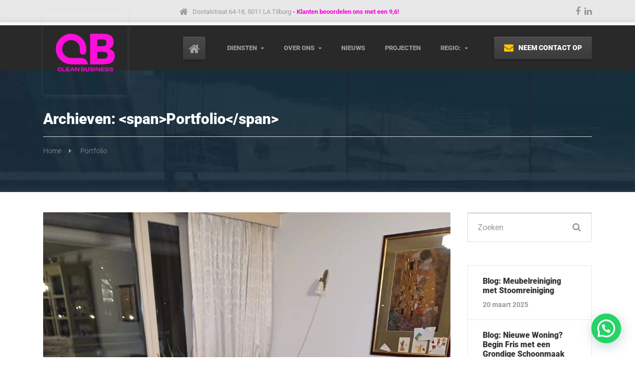

--- FILE ---
content_type: text/html; charset=UTF-8
request_url: https://qleanbusiness.nl/portfolio/
body_size: 18406
content:
<!DOCTYPE html> 
<html lang="nl-NL" class="no-js"> 
<head>
<meta charset="UTF-8" />
<link rel="preload" href="https://qleanbusiness.nl/wp-content/cache/fvm/min/1764681577-css6c9e2b805e6f0c26ae550bc486a827bb77d08448e954fb39610a511e76c8d.css" as="style" media="all" /> 
<link rel="preload" href="https://qleanbusiness.nl/wp-content/cache/fvm/min/1764681577-cssf5a73c5b1bc09fbd2f59091bdb0e6c441f983e55e6121b811e6fdbcde7d3b.css" as="style" media="all" /> 
<link rel="preload" href="https://qleanbusiness.nl/wp-content/cache/fvm/min/1764681577-css406c21c40b5dec07181ce592f70d78bcf36274115d4af62e925722de0234c.css" as="style" media="all" /> 
<link rel="preload" href="https://qleanbusiness.nl/wp-content/cache/fvm/min/1764681577-css88f864856dd99391ee849d9f9f62ed11c54dc0555d588c95ddd3ee6e3fda5.css" as="style" media="all" /> 
<link rel="preload" href="https://qleanbusiness.nl/wp-content/cache/fvm/min/1764681577-css4e2e89b8da0c301481e09b92779d3e787c8018bdbd9c38befb7193e06ff5c.css" as="style" media="all" /> 
<link rel="preload" href="https://qleanbusiness.nl/wp-content/cache/fvm/min/1764681577-cssd226471d212ae0bd6b37aab6adb79cd775104fcf27297dda8cd3174707f0d.css" as="style" media="all" /> 
<link rel="preload" href="https://qleanbusiness.nl/wp-content/cache/fvm/min/1764681577-css8fa5e9a16faec6ca5adc67e3be8e954ba825cac446fe7dd90602c8b6643cd.css" as="style" media="all" /> 
<link rel="preload" href="https://qleanbusiness.nl/wp-content/cache/fvm/min/1764681577-csse146c56f11222f752be7c64c04e832f5812b2c38d6c74c318d8a072c5e4a5.css" as="style" media="all" /> 
<link rel="preload" href="https://qleanbusiness.nl/wp-content/cache/fvm/min/1764681577-css27fa8c69499112f2893674e404f753f0b69cc85d00ba189d29d2667c16c53.css" as="style" media="all" /> 
<link rel="preload" href="https://qleanbusiness.nl/wp-content/cache/fvm/min/1764681577-css08b8f80294c8f55e916d04e4a517b45602576b1ed8e45371d7b0eb355778a.css" as="style" media="all" /> 
<link rel="preload" href="https://qleanbusiness.nl/wp-content/cache/fvm/min/1764681577-csscde914051a2b1f7df689a7c6e6f1ad2d880936c6a6fb893e64be01bf9ff30.css" as="style" media="all" />
<script data-cfasync="false">if(navigator.userAgent.match(/MSIE|Internet Explorer/i)||navigator.userAgent.match(/Trident\/7\..*?rv:11/i)){var href=document.location.href;if(!href.match(/[?&]iebrowser/)){if(href.indexOf("?")==-1){if(href.indexOf("#")==-1){document.location.href=href+"?iebrowser=1"}else{document.location.href=href.replace("#","?iebrowser=1#")}}else{if(href.indexOf("#")==-1){document.location.href=href+"&iebrowser=1"}else{document.location.href=href.replace("#","&iebrowser=1#")}}}}</script>
<script data-cfasync="false">class FVMLoader{constructor(e){this.triggerEvents=e,this.eventOptions={passive:!0},this.userEventListener=this.triggerListener.bind(this),this.delayedScripts={normal:[],async:[],defer:[]},this.allJQueries=[]}_addUserInteractionListener(e){this.triggerEvents.forEach(t=>window.addEventListener(t,e.userEventListener,e.eventOptions))}_removeUserInteractionListener(e){this.triggerEvents.forEach(t=>window.removeEventListener(t,e.userEventListener,e.eventOptions))}triggerListener(){this._removeUserInteractionListener(this),"loading"===document.readyState?document.addEventListener("DOMContentLoaded",this._loadEverythingNow.bind(this)):this._loadEverythingNow()}async _loadEverythingNow(){this._runAllDelayedCSS(),this._delayEventListeners(),this._delayJQueryReady(this),this._handleDocumentWrite(),this._registerAllDelayedScripts(),await this._loadScriptsFromList(this.delayedScripts.normal),await this._loadScriptsFromList(this.delayedScripts.defer),await this._loadScriptsFromList(this.delayedScripts.async),await this._triggerDOMContentLoaded(),await this._triggerWindowLoad(),window.dispatchEvent(new Event("wpr-allScriptsLoaded"))}_registerAllDelayedScripts(){document.querySelectorAll("script[type=fvmdelay]").forEach(e=>{e.hasAttribute("src")?e.hasAttribute("async")&&!1!==e.async?this.delayedScripts.async.push(e):e.hasAttribute("defer")&&!1!==e.defer||"module"===e.getAttribute("data-type")?this.delayedScripts.defer.push(e):this.delayedScripts.normal.push(e):this.delayedScripts.normal.push(e)})}_runAllDelayedCSS(){document.querySelectorAll("link[rel=fvmdelay]").forEach(e=>{e.setAttribute("rel","stylesheet")})}async _transformScript(e){return await this._requestAnimFrame(),new Promise(t=>{const n=document.createElement("script");let r;[...e.attributes].forEach(e=>{let t=e.nodeName;"type"!==t&&("data-type"===t&&(t="type",r=e.nodeValue),n.setAttribute(t,e.nodeValue))}),e.hasAttribute("src")?(n.addEventListener("load",t),n.addEventListener("error",t)):(n.text=e.text,t()),e.parentNode.replaceChild(n,e)})}async _loadScriptsFromList(e){const t=e.shift();return t?(await this._transformScript(t),this._loadScriptsFromList(e)):Promise.resolve()}_delayEventListeners(){let e={};function t(t,n){!function(t){function n(n){return e[t].eventsToRewrite.indexOf(n)>=0?"wpr-"+n:n}e[t]||(e[t]={originalFunctions:{add:t.addEventListener,remove:t.removeEventListener},eventsToRewrite:[]},t.addEventListener=function(){arguments[0]=n(arguments[0]),e[t].originalFunctions.add.apply(t,arguments)},t.removeEventListener=function(){arguments[0]=n(arguments[0]),e[t].originalFunctions.remove.apply(t,arguments)})}(t),e[t].eventsToRewrite.push(n)}function n(e,t){let n=e[t];Object.defineProperty(e,t,{get:()=>n||function(){},set(r){e["wpr"+t]=n=r}})}t(document,"DOMContentLoaded"),t(window,"DOMContentLoaded"),t(window,"load"),t(window,"pageshow"),t(document,"readystatechange"),n(document,"onreadystatechange"),n(window,"onload"),n(window,"onpageshow")}_delayJQueryReady(e){let t=window.jQuery;Object.defineProperty(window,"jQuery",{get:()=>t,set(n){if(n&&n.fn&&!e.allJQueries.includes(n)){n.fn.ready=n.fn.init.prototype.ready=function(t){e.domReadyFired?t.bind(document)(n):document.addEventListener("DOMContentLoaded2",()=>t.bind(document)(n))};const t=n.fn.on;n.fn.on=n.fn.init.prototype.on=function(){if(this[0]===window){function e(e){return e.split(" ").map(e=>"load"===e||0===e.indexOf("load.")?"wpr-jquery-load":e).join(" ")}"string"==typeof arguments[0]||arguments[0]instanceof String?arguments[0]=e(arguments[0]):"object"==typeof arguments[0]&&Object.keys(arguments[0]).forEach(t=>{delete Object.assign(arguments[0],{[e(t)]:arguments[0][t]})[t]})}return t.apply(this,arguments),this},e.allJQueries.push(n)}t=n}})}async _triggerDOMContentLoaded(){this.domReadyFired=!0,await this._requestAnimFrame(),document.dispatchEvent(new Event("DOMContentLoaded2")),await this._requestAnimFrame(),window.dispatchEvent(new Event("DOMContentLoaded2")),await this._requestAnimFrame(),document.dispatchEvent(new Event("wpr-readystatechange")),await this._requestAnimFrame(),document.wpronreadystatechange&&document.wpronreadystatechange()}async _triggerWindowLoad(){await this._requestAnimFrame(),window.dispatchEvent(new Event("wpr-load")),await this._requestAnimFrame(),window.wpronload&&window.wpronload(),await this._requestAnimFrame(),this.allJQueries.forEach(e=>e(window).trigger("wpr-jquery-load")),window.dispatchEvent(new Event("wpr-pageshow")),await this._requestAnimFrame(),window.wpronpageshow&&window.wpronpageshow()}_handleDocumentWrite(){const e=new Map;document.write=document.writeln=function(t){const n=document.currentScript,r=document.createRange(),i=n.parentElement;let a=e.get(n);void 0===a&&(a=n.nextSibling,e.set(n,a));const s=document.createDocumentFragment();r.setStart(s,0),s.appendChild(r.createContextualFragment(t)),i.insertBefore(s,a)}}async _requestAnimFrame(){return new Promise(e=>requestAnimationFrame(e))}static run(){const e=new FVMLoader(["keydown","mousemove","touchmove","touchstart","touchend","wheel"]);e._addUserInteractionListener(e)}}FVMLoader.run();</script>
<meta name="viewport" content="width=device-width, initial-scale=1.0" />
<meta name='robots' content='noindex, follow' /><title>Archief Portfolio - Qlean Business</title>
<meta property="og:locale" content="nl_NL" />
<meta property="og:type" content="website" />
<meta property="og:title" content="Archief Portfolio - Qlean Business" />
<meta property="og:url" content="https://qleanbusiness.nl/portfolio/" />
<meta property="og:site_name" content="Qlean Business" />
<meta name="twitter:card" content="summary_large_image" />
<script type="application/ld+json" class="yoast-schema-graph">{"@context":"https://schema.org","@graph":[{"@type":"CollectionPage","@id":"https://qleanbusiness.nl/portfolio/","url":"https://qleanbusiness.nl/portfolio/","name":"Archief Portfolio - Qlean Business","isPartOf":{"@id":"https://qleanbusiness.nl/#website"},"primaryImageOfPage":{"@id":"https://qleanbusiness.nl/portfolio/#primaryimage"},"image":{"@id":"https://qleanbusiness.nl/portfolio/#primaryimage"},"thumbnailUrl":"https://qleanbusiness.nl/wp-content/uploads/2024/01/WhatsApp-Image-2024-01-23-at-10.52.44.jpeg","breadcrumb":{"@id":"https://qleanbusiness.nl/portfolio/#breadcrumb"},"inLanguage":"nl-NL"},{"@type":"ImageObject","inLanguage":"nl-NL","@id":"https://qleanbusiness.nl/portfolio/#primaryimage","url":"https://qleanbusiness.nl/wp-content/uploads/2024/01/WhatsApp-Image-2024-01-23-at-10.52.44.jpeg","contentUrl":"https://qleanbusiness.nl/wp-content/uploads/2024/01/WhatsApp-Image-2024-01-23-at-10.52.44.jpeg","width":1200,"height":1600},{"@type":"BreadcrumbList","@id":"https://qleanbusiness.nl/portfolio/#breadcrumb","itemListElement":[{"@type":"ListItem","position":1,"name":"Home","item":"https://qleanbusiness.nl/"},{"@type":"ListItem","position":2,"name":"Portfolio"}]},{"@type":"WebSite","@id":"https://qleanbusiness.nl/#website","url":"https://qleanbusiness.nl/","name":"Qlean Business","description":"","potentialAction":[{"@type":"SearchAction","target":{"@type":"EntryPoint","urlTemplate":"https://qleanbusiness.nl/?s={search_term_string}"},"query-input":{"@type":"PropertyValueSpecification","valueRequired":true,"valueName":"search_term_string"}}],"inLanguage":"nl-NL"}]}</script>
<link rel="alternate" type="application/rss+xml" title="Qlean Business &raquo; feed" href="https://qleanbusiness.nl/feed/" />
<link rel="alternate" type="application/rss+xml" title="Qlean Business &raquo; reacties feed" href="https://qleanbusiness.nl/comments/feed/" />
<link rel="alternate" type="application/rss+xml" title="Qlean Business &raquo; Portfolio feed" href="https://qleanbusiness.nl/portfolio/feed/" />
<meta name="cdp-version" content="1.5.0" /> 
<style media="all">img:is([sizes="auto" i],[sizes^="auto," i]){contain-intrinsic-size:3000px 1500px}</style> 
<link rel='stylesheet' id='litespeed-cache-dummy-css' href='https://qleanbusiness.nl/wp-content/cache/fvm/min/1764681577-css6c9e2b805e6f0c26ae550bc486a827bb77d08448e954fb39610a511e76c8d.css' type='text/css' media='all' /> 
<link rel='stylesheet' id='sbi_styles-css' href='https://qleanbusiness.nl/wp-content/cache/fvm/min/1764681577-cssf5a73c5b1bc09fbd2f59091bdb0e6c441f983e55e6121b811e6fdbcde7d3b.css' type='text/css' media='all' /> 
<style id='joinchat-button-style-inline-css' type='text/css' media="all">.wp-block-joinchat-button{border:none!important;text-align:center}.wp-block-joinchat-button figure{display:table;margin:0 auto;padding:0}.wp-block-joinchat-button figcaption{font:normal normal 400 .6em/2em var(--wp--preset--font-family--system-font,sans-serif);margin:0;padding:0}.wp-block-joinchat-button .joinchat-button__qr{background-color:#fff;border:6px solid #25d366;border-radius:30px;box-sizing:content-box;display:block;height:200px;margin:auto;overflow:hidden;padding:10px;width:200px}.wp-block-joinchat-button .joinchat-button__qr canvas,.wp-block-joinchat-button .joinchat-button__qr img{display:block;margin:auto}.wp-block-joinchat-button .joinchat-button__link{align-items:center;background-color:#25d366;border:6px solid #25d366;border-radius:30px;display:inline-flex;flex-flow:row nowrap;justify-content:center;line-height:1.25em;margin:0 auto;text-decoration:none}.wp-block-joinchat-button .joinchat-button__link:before{background:transparent var(--joinchat-ico) no-repeat center;background-size:100%;content:"";display:block;height:1.5em;margin:-.75em .75em -.75em 0;width:1.5em}.wp-block-joinchat-button figure+.joinchat-button__link{margin-top:10px}@media (orientation:landscape)and (min-height:481px),(orientation:portrait)and (min-width:481px){.wp-block-joinchat-button.joinchat-button--qr-only figure+.joinchat-button__link{display:none}}@media (max-width:480px),(orientation:landscape)and (max-height:480px){.wp-block-joinchat-button figure{display:none}}</style> 
<link rel='stylesheet' id='contact-form-7-css' href='https://qleanbusiness.nl/wp-content/cache/fvm/min/1764681577-css406c21c40b5dec07181ce592f70d78bcf36274115d4af62e925722de0234c.css' type='text/css' media='all' /> 
<link rel='stylesheet' id='wv_klantvertellen-css' href='https://qleanbusiness.nl/wp-content/cache/fvm/min/1764681577-css88f864856dd99391ee849d9f9f62ed11c54dc0555d588c95ddd3ee6e3fda5.css' type='text/css' media='all' /> 
<link rel='stylesheet' id='wpcf7-redirect-script-frontend-css' href='https://qleanbusiness.nl/wp-content/cache/fvm/min/1764681577-css4e2e89b8da0c301481e09b92779d3e787c8018bdbd9c38befb7193e06ff5c.css' type='text/css' media='all' /> 
<link rel='stylesheet' id='kiyoh_klantenvertellen_frontend-css' href='https://qleanbusiness.nl/wp-content/cache/fvm/min/1764681577-cssd226471d212ae0bd6b37aab6adb79cd775104fcf27297dda8cd3174707f0d.css' type='text/css' media='all' /> 
<link rel='stylesheet' id='bolts-main-css' href='https://qleanbusiness.nl/wp-content/cache/fvm/min/1764681577-css8fa5e9a16faec6ca5adc67e3be8e954ba825cac446fe7dd90602c8b6643cd.css' type='text/css' media='all' /> 
<style id='bolts-main-inline-css' type='text/css' media="all">.top,.top .widget_nav_menu .menu .sub-menu a{background-color:#e8e8e8}.top{border-color:#fefefe}.top,.top-navigation a,.top .widget_nav_menu .menu a,.top .social-icons__link,.top .icon-box__title,.top .icon-box{color:#999}.top-navigation a:focus,.top-navigation a:hover,.top .widget_nav_menu .menu a:focus,.top .widget_nav_menu .menu a:hover,.top .social-icons__link:focus,.top .social-icons__link:hover{color:#898989}.header__container{background-color:#f7f7f7}.header__widgets,.header .icon-box__title{color:#999}.header .icon-box .fa,.header .icon-box__subtitle{color:#777}.site-header--werk .header .icon-box__subtitle{color:#bababa}@media (max-width:991px){.main-navigation,.home-icon{background-color:#fff}}@media (max-width:991px){.main-navigation,.main-navigation a,.home-icon{border-color:#ddd}}@media (max-width:991px){.main-navigation a,.home-icon{color:#333}}@media (max-width:991px){.main-navigation .menu-item:focus>a,.main-navigation .menu-item:hover>a,.home-icon:focus,.home-icon:hover{color:#000}}@media (max-width:991px){.main-navigation .sub-menu{background-color:#eee}}@media (max-width:991px){.main-navigation .sub-menu a{color:#999}}@media (max-width:991px){.main-navigation .sub-menu .menu-item:hover>a,.main-navigation .sub-menu .menu-item:focus>a{color:#333}}@media (min-width:992px){.header__navigation,.header__container::before,.header__container::after,.header__navigation-widgets{background-color:#292929}}@media (min-width:992px){.site-header--werk .header__navigation{background:#292929 linear-gradient(to bottom,#292929,#191919)}}@media (min-width:992px){.main-navigation a,.main-navigation>.menu-item-has-children>a::after{color:#999}}@media (min-width:992px){.home-icon{color:#a0a0a0}}@media (min-width:992px){.main-navigation>.menu-item:focus>a,.main-navigation>.menu-item:hover>a,.main-navigation>.current-menu-item>a,.home-icon:focus,.home-icon:hover,.main-navigation .menu-item:focus>a::after,.main-navigation .menu-item:hover>a::after,.main-navigation>.current-menu-ancestor>a,.main-navigation>.current-menu-ancestor.menu-item-has-children>a::after,.main-navigation>.current-menu-item.menu-item-has-children>a::after{color:#fff}}@media (min-width:992px){.site-header--werk .main-navigation>.current-menu-item>a,.site-header--werk .main-navigation>.current-menu-ancestor>a{background:#171717 linear-gradient(to bottom,#171717,#070707)}}@media (min-width:992px){.main-navigation .sub-menu a{background-color:#3c3c3c}}@media (min-width:992px){.main-navigation .sub-menu a,.main-navigation .sub-menu .sub-menu a{border-color:#2f2f2f}}@media (min-width:992px){.main-navigation .sub-menu .menu-item-has-children::after{color:#2f2f2f}}@media (min-width:992px){.main-navigation .sub-menu .menu-item>a:hover{background-color:#2f2f2f}}@media (min-width:992px){.main-navigation .sub-menu .menu-item a{color:#999}}@media (min-width:992px){.main-navigation .sub-menu .menu-item>a:focus,.main-navigation .sub-menu .menu-item>a:hover{color:#fff}}@media (min-width:992px){.site-header--werk .main-navigation>.menu-item::after{background-color:#666}}.page-header{background-color:#f7f7f7}.page-header{border-color:#eaeaea}.page-header__title,.page-header__subtitle::before{color:#333}.page-header__subtitle{color:#999}.breadcrumbs a,.breadcrumbs a::after{color:#999}.breadcrumbs a:focus,.breadcrumbs a:hover{color:#333}.breadcrumbs .current-item{color:#333}.content-area,.hentry__content .icon-box{color:#999}h1,h2,h3,h4,h5,h6,hentry__title,.hentry__title a,.latest-news--block .latest-news__title a,.latest-news--more-news,.person-profile__tag,.step__title,.testimonial__author-name,.page-box__title a,.sidebar__headings,body.woocommerce-page ul.products li.product h3,.woocommerce ul.products li.product h3,body.woocommerce-page .entry-summary .entry-title{color:#333}body.woocommerce-page ul.products li.product .price,.woocommerce ul.products li.product .price,body.woocommerce-page ul.products li.product a:hover img,.woocommerce ul.products li.product a:hover img,body.woocommerce-page ul.products li.product a,.woocommerce ul.products li.product a,body.woocommerce-page div.product p.price,.site-header--werk .header .icon-box .fa{color:#26b4e9}.btn-primary,.portfolio-grid__card-label,.pricing-list__badge,.latest-news--block .latest-news__date,.widget_calendar caption,.pagination .current,.pagination .page-numbers:focus,.pagination .page-numbers:hover,.portfolio__label,.main-navigation a::before,.home-icon::after,.featured-widget::before,.step__number::before,.portfolio-grid__arrow::before,.title-with-button__button::before,.testimonial__carousel::before,.portfolio__navigation-item::before,body.woocommerce-page div.product form.cart .button.single_add_to_cart_button,body.woocommerce-page #review_form #respond input#submit,body.woocommerce-page .woocommerce-error a.button,body.woocommerce-page .woocommerce-info a.button,body.woocommerce-page .woocommerce-message a.button,.woocommerce button.button.alt:disabled,.woocommerce button.button.alt:disabled:hover,.woocommerce button.button.alt:disabled[disabled],.woocommerce button.button.alt:disabled[disabled]:hover,.woocommerce-cart .wc-proceed-to-checkout a.checkout-button,body.woocommerce-page #payment #place_order,body.woocommerce-page nav.woocommerce-pagination ul li span.current{background-color:#26b4e9}@media (min-width:992px){.portfolio-grid__nav-item::before{background-color:#26b4e9}}.btn-primary:focus,.btn-primary:hover,body.woocommerce-page div.product form.cart .button.single_add_to_cart_button:focus,body.woocommerce-page div.product form.cart .button.single_add_to_cart_button:hover,body.woocommerce-page #review_form #respond input#submit:hover,.woocommerce-cart .wc-proceed-to-checkout a.checkout-button:hover,body.woocommerce-page #payment #place_order:hover,body.woocommerce-page .woocommerce-error a.button:hover,body.woocommerce-page .woocommerce-info a.button:hover,body.woocommerce-page .woocommerce-message a.button:hover{background-color:#16a5da}.btn-primary:active:hover,.btn-primary:active:focus,.btn-primary:active.focus,.btn-primary.active.focus,.btn-primary.active:focus,.btn-primary.active:hover{background-color:#138cba}body.woocommerce-page .widget_price_filter .ui-slider .ui-slider-handle,body.woocommerce-page .widget_price_filter .ui-slider .ui-slider-range{background:#26b4e9}.btn-primary,.testimonial__author,.footer-featured{border-color:#26b4e9}.widget_search .search-field:focus,.person-profile__container,.form-control:focus,body.woocommerce-page .quantity .qty:focus,body.woocommerce-page div.product .woocommerce-tabs ul.tabs li.active a{border-top-color:#26b4e9}.sidebar .widget_nav_menu .menu>li.current-menu-item>a,.sidebar .widget_nav_menu .menu>li>a:focus,.sidebar .widget_nav_menu .menu>li>a:hover,.hentry__content .widget_nav_menu .menu>li.current-menu-item>a,.hentry__content .widget_nav_menu .menu>li>a:focus,.hentry__content .widget_nav_menu .menu>li>a:hover,body.woocommerce-page .widget_product_categories .product-categories>li.current-cat>a,body.woocommerce-page .widget_product_categories .product-categories>li>a:focus,body.woocommerce-page .widget_product_categories .product-categories>li>a:hover{border-left-color:#26b4e9}.btn-primary:focus,.btn-primary:hover{border-color:#16a5da}.btn-primary:active:hover,.btn-primary:active:focus,.btn-primary:active.focus,.btn-primary.active.focus,.btn-primary.active:focus,.btn-primary.active:hover{border-color:#138cba}.accordion__panel .panel-title a:hover,.accordion .more-link:focus,.accordion .more-link:hover,a.person-profile__social-icon:focus,a.person-profile__social-icon:hover,.open-position__content .read-more,.open-position__content .read-more:focus,body.woocommerce-page .star-rating,.woocommerce .star-rating,.hentry__content a.icon-box:focus .fa,.hentry__content a.icon-box:hover .fa{color:#3baed4}.btn-secondary,.brochure-box,.brochure-box:focus{background-color:#3baed4}.btn-secondary:focus,.btn-secondary:hover,.brochure-box:hover{background-color:#2b9fc5}.btn-secondary:active:hover,.btn-secondary:active:focus,.btn-secondary:active.focus,.btn-secondary.active.focus,.btn-secondary.active:focus,.btn-secondary.active:hover{background-color:#2587a8}.btn-secondary{border-color:#3baed4}.btn-secondary:focus,.btn-secondary:hover{border-color:#2b9fc5}.btn-secondary:active:hover,.btn-secondary:active:focus,.btn-secondary:active.focus,.btn-secondary.active.focus,.btn-secondary.active:focus,.btn-secondary.active:hover{border-color:#2587a8}a{color:#d6b43b}a:focus,a:hover{color:#c8a62a}.btn-dark{background:#4a4a4a linear-gradient(to bottom,#4a4a4a,#3a3a3a)}@media (min-width:992px){.home-icon{background:#4a4a4a linear-gradient(to bottom,#4a4a4a,#3a3a3a)}}.btn-dark:focus,.btn-dark:hover{background:#4a4a4a linear-gradient(to top,#4a4a4a,#595959)}@media (min-width:992px){.home-icon:focus,.home-icon:hover{background:#4a4a4a linear-gradient(to top,#4a4a4a,#595959)}}.btn-dark,.btn-dark:focus,.btn-dark:hover{border-top-color:#595959}@media (min-width:992px){.home-icon,.home-icon:focus,.home-icon:hover{border-top-color:#595959}}.btn-light{background-color:#fff}.btn-light:focus,.btn-light:hover{background-color:#efefef}.footer-top{background-color:#f7f7f7}.footer-top__heading{color:#333}.footer-top{color:#999}.footer-top a,.footer-top .widget_nav_menu .menu a{color:#999}.footer-bottom__container{background-color:#e8e8e8}.footer-bottom__container{border-color:#dbdbdb}.footer-bottom{color:#999}.footer-bottom a{color:#333}body,.main-navigation .sub-menu a,body.woocommerce-page div.product form.cart .single_variation .price del{font-family:Roboto}h1,h2,h3,h4,h5,h6,.h1,.h2,.h3,.h4,.h5,.h6,.breadcrumbs,.footer-top__headings,.portfolio__price,.portfolio__label,.portfolio__specification,.main-navigation a,.jumbotron-content__title,.header .icon-box__subtitle,.skype-button__title,.open-position__content .read-more,.brochure-box__text,.testimonial__author-name,.testimonial__carousel,.step__title,.step__number,.person-profile__tag,.accordion__panel .panel-title a,.number-counter__number,.pricing-list__price,.portfolio-grid__nav-item,.portfolio-grid__card-label,.portfolio-grid__card-price,.hero-columns__cta,.title-with-button__button,.widget_categories a,.widget_meta a{font-family:Roboto}@media (min-width:992px){.header__logo img{margin-top:0}}</style> 
<link rel='stylesheet' id='bolts-google-fonts-css' href='https://qleanbusiness.nl/wp-content/cache/fvm/min/1764681577-csse146c56f11222f752be7c64c04e832f5812b2c38d6c74c318d8a072c5e4a5.css' type='text/css' media='all' /> 
<link rel='stylesheet' id='dflip-style-css' href='https://qleanbusiness.nl/wp-content/cache/fvm/min/1764681577-css27fa8c69499112f2893674e404f753f0b69cc85d00ba189d29d2667c16c53.css' type='text/css' media='all' /> 
<link rel='stylesheet' id='wp-featherlight-css' href='https://qleanbusiness.nl/wp-content/cache/fvm/min/1764681577-css08b8f80294c8f55e916d04e4a517b45602576b1ed8e45371d7b0eb355778a.css' type='text/css' media='all' /> 
<script type="text/javascript" src="https://qleanbusiness.nl/wp-includes/js/tinymce/tinymce.min.js?ver=49110-20250317" id="wp-tinymce-root-js"></script>
<script type="text/javascript" src="https://qleanbusiness.nl/wp-includes/js/tinymce/plugins/compat3x/plugin.min.js?ver=49110-20250317" id="wp-tinymce-js"></script>
<script type="text/javascript" src="https://qleanbusiness.nl/wp-includes/js/jquery/jquery.min.js?ver=3.7.1" id="jquery-core-js"></script>
<script type="text/javascript" src="https://qleanbusiness.nl/wp-includes/js/jquery/jquery-migrate.min.js?ver=3.4.1" id="jquery-migrate-js"></script>
<script type="text/javascript" src="https://qleanbusiness.nl/wp-content/themes/bolts-pt/assets/js/modernizr.custom.20161102.js" id="modernizr-js"></script>
<script type="text/javascript" src="https://qleanbusiness.nl/wp-content/themes/bolts-pt/bower_components/picturefill/dist/picturefill.min.js?ver=2.2.1" id="picturefill-js"></script>
<script type="text/javascript" src="https://www.googletagmanager.com/gtag/js?id=GT-WBLCVNQ" id="google_gtagjs-js" async></script>
<script type="text/javascript" id="google_gtagjs-js-after">
/* <![CDATA[ */
window.dataLayer = window.dataLayer || [];function gtag(){dataLayer.push(arguments);}
gtag("set","linker",{"domains":["qleanbusiness.nl"]});
gtag("js", new Date());
gtag("set", "developer_id.dZTNiMT", true);
gtag("config", "GT-WBLCVNQ");
/* ]]> */
</script>
<style media="all">.cpm-map img{max-width:none!important;box-shadow:none!important}</style> 
<script type="text/javascript">
/* <![CDATA[ */
( function( w, d, s, l, i ) {
w[l] = w[l] || [];
w[l].push( {'gtm.start': new Date().getTime(), event: 'gtm.js'} );
var f = d.getElementsByTagName( s )[0],
j = d.createElement( s ), dl = l != 'dataLayer' ? '&l=' + l : '';
j.async = true;
j.src = 'https://www.googletagmanager.com/gtm.js?id=' + i + dl;
f.parentNode.insertBefore( j, f );
} )( window, document, 'script', 'dataLayer', 'GTM-5L9VK7Q' );
/* ]]> */
</script>
<link rel="icon" href="https://qleanbusiness.nl/wp-content/uploads/2023/06/cropped-Qlean-Business-logo-nieuw-vierkant-192x192.jpg" sizes="192x192" /> 
<style type="text/css" id="wp-custom-css" media="all">iframe.fixWidth{max-width:120px}.icon-box__subtitle{color:#FE05E0;font-weight:700}.header__logo{padding:0;background-color:transparent;box-shadow:none}.content-area,.hentry__content .icon-box{color:#555}p{font-weight:300}.header__logo img{max-width:170px;display:block;margin:10 auto;box-shadow:0 2px 12px rgba(200,200,200,.05),0 2px 10px rgba(200,200,200,.1);width:200px}}a.portfolio__gallery-link{height:450px}a.portfolio__gallery-link img{height:450px;object-fit:cover}.kk-single-review-text h3:after{margin:25px auto}.postid-2201 a.portfolio__gallery-link{width:100%!important}.postid-2201 a.portfolio__gallery-link img{width:100%!important}.person-profile__container{border-top-color:#FE05E0!important}.person-profile>img{display:block;margin:0 auto;background:#f1f1f1;padding-left:45px;padding-right:45px;object-fit:cover!important;height:250px;width:100%!important;padding:0!important}.bannerBg{background-size:cover!important}.home #pg-6-3 img{height:235px!important;object-fit:cover}.hero-columns__item:nth-of-type(2){background-position-x:right!important}h3.hero-columns__title{width:95%!important}.hero-columns__item{background-position:center center}.hero-columns__title:after{background:transparent!important}.hero-columns__cta{background:linear-gradient(90deg,rgba(254,5,224) 0%,rgba(254,5,224) 100%)}.driveTop{margin-top:-90px !IMPORTANT}.pt-sticky-menu__logo img{max-width:150px}h3.afterCenter:after{margin:25px auto}.portfolio-grid__arrow{display:none!important}.centerAfter:after{margin:25px auto!important}.sidebar .widget_nav_menu .menu>li>a:hover{border-left-color:#222!important}ul.portfolio-grid__nav.js-wpg-nav-holder{display:none}.footer .btn-primary:focus,.btn-primary:hover{border-color:#8b8b8b;background:#8b8b8b}.person-profile>img{display:block;margin:0 auto;background:#f1f1f1;padding-left:45px;padding-right:45px}.page-id-31 div#pgc-31-2-0{padding:25px;text-align:center;height:240px;padding-top:80px;background:#f1f1f1}.page-id-31 .col-xs-12.col-lg-7{padding-right:0;margin-bottom:25px}.header__logo.header__logo--image{margin-bottom:-140px!important;z-index:99}.header__widgets{display:none!important}nav#bolts-main-navigation{text-align:right!important}.page-header{padding-top:80px;margin-top:-90px!important}h3:after{width:125px;height:3px;display:block;content:'';margin:25px 0;background:#FE05E0}h2:after{width:125px;height:3px;display:block;content:'';margin:25px 0;background:#FE05E0}.logo-panel h2:after{margin:25px auto!important}#pg-6-10 h3:after{margin:25px auto}.pt-sticky-menu__logo img{max-width:100px}.testimonial__author,.footer-featured{border-color:#FE05E0!important}.sidebar .widget_nav_menu .menu>li.current-menu-item>a{border-color:#FE05E0!important}.breadcrumbs>span>span{color:#FE05E0!important}.page-header h1.page-header__title{color:#fff}.breadcrumbs{border-color:#ddd}.breadcrumbs span:hover{color:#fff}.page-header__text>h2.page-header__title{color:#fff}.icon-container .fa{color:#FE05E0!important}#pg-31-2 h2:after{margin:25px auto}.homeBannerRow{margin-top:-90px;padding:140px 0}.homeBanner h1{color:#fff;margin-bottom:25px}a.homeBannerButton.btn.btn-primary{max-width:180px;display:block;margin-top:15px}.portfolio-grid__nav-item::before{background-color:#FE05E0!important}.featured-widget::before,.step__number::before,.portfolio-grid__arrow::before,.title-with-button__button::before,.testimonial__carousel::before,.portfolio__navigation-item::before{background-color:#FE05E0!important}.featured-widget h3:after{margin:25px auto!important}.page-header{margin-bottom:40px}.wpcf7-list-item{margin:0!important;display:block!important;color:#000;margin-bottom:1px!important;border-bottom:1px solid #26b4e92b;padding:5px 10px;background:#fff}.page-id-1263 .wpcf7-submit{color:#fff;background:#251339;border:none;border-radius:3px;padding:15px 25px;font-weight:700;float:none}.page-header{background:url(/wp-content/uploads/2018/05/slideblok2.jpg)}.btn-primary,.portfolio-grid__card-label,.pricing-list__badge,.latest-news--block .latest-news__date,.widget_calendar caption,.pagination .current,.pagination .page-numbers:focus,.pagination .page-numbers:hover,.portfolio__label,.main-navigation a::before,.home-icon::after,.featured-widget::before,.step__number::before,.portfolio-grid__arrow::before,.title-with-button__button::before,.testimonial__carousel::before,.portfolio__navigation-item::before,body.woocommerce-page div.product form.cart .button.single_add_to_cart_button,body.woocommerce-page #review_form #respond input#submit,body.woocommerce-page .woocommerce-error a.button,body.woocommerce-page .woocommerce-info a.button,body.woocommerce-page .woocommerce-message a.button,.woocommerce button.button.alt:disabled,.woocommerce button.button.alt:disabled:hover,.woocommerce button.button.alt:disabled[disabled],.woocommerce button.button.alt:disabled[disabled]:hover,.woocommerce-cart .wc-proceed-to-checkout a.checkout-button,body.woocommerce-page #payment #place_order,body.woocommerce-page nav.woocommerce-pagination ul li span.current{background-color:#FE05E0;border-color:#FE05E0}.footer-featured a{font-size:13px!important}.page-header__subtitle::before{color:#eee}.footer-featured{padding:15px 25px 15px}@media (max-width:800px){a.portfolio__gallery-link img{height:auto!important}a.portfolio__gallery-link{height:auto!important}.header__logo.header__logo--image{margin-bottom:30px!important}.home .portfolio-grid__mobile-filter{margin-top:50px}.page-id-27 .js-wpg-items{margin-top:50px}.page-header{padding-top:20px;padding-bottom:0;margin-bottom:10px}.breadcrumbs{padding:0}}@media (max-width:500px){.header__logo img{max-width:106px}.page-header{padding-top:15px;padding-bottom:0;margin-bottom:10px}}#insta-feed h2:after{margin:25px auto}#sb_instagram .sbi_follow_btn a{padding:.91667rem 1.38889rem;-moz-border-radius:.11111rem;-webkit-border-radius:.11111rem;border-radius:.11111rem;font-weight:900;font-size:.83333rem;text-transform:uppercase;margin-top:20px}.logo-carousel-free-area#logo-carousel-free-1775 .sp-logo-carousel-section-title:after{display:none}.call-to-action__title{font-weight:900}</style> 
</head>
<body class="archive post-type-archive post-type-archive-portfolio wp-theme-bolts-pt wp-featherlight-captions bolts-fonts-primary-roboto bolts-fonts-secondary-roboto js-sticky-navigation js-sticky-all"> <div class="boxed-container"> <header class="site-header site-header--kraft"> <div class="top"> <div class="container"> <div class="top__left"> <div class="widget widget-icon-box"> <a class="icon-box" href="/contact/" target="_self"> <i class="fa fa-home"></i> <h4 class="icon-box__title">Dostalstraat 64-18, 5011 LA Tilburg</h4> <span class="icon-box__subtitle">- Klanten beoordelen ons met een 9,6!</span> </a> </div> </div> <div class="top__right"> <div class="widget widget_nav_menu"></div><div class="widget widget-social-icons"> <a class="social-icons__link" href="https://www.facebook.com/qleanbusiness/?" target="_blank"><i class="fa fa-facebook"></i></a> <a class="social-icons__link" href="https://www.linkedin.com/company/qlean-business/?originalSubdomain=nl" target="_blank"><i class="fa fa-linkedin"></i></a> </div> </div> </div> </div> <div class="header__container"> <div class="container"> <div class="header"> <div class="header__logo header__logo--image"> <a href="https://qleanbusiness.nl/"> <img src="https://qleanbusiness.nl/wp-content/uploads/2024/07/Logo-Pink-met-wit-kader-Photoroom-1-1.png" alt="Qlean Business" srcset="https://qleanbusiness.nl/wp-content/uploads/2024/07/Logo-Pink-met-wit-kader-Photoroom-1-1.png, https://qleanbusiness.nl/wp-content/uploads/2024/07/Logo-Pink-met-wit-kader-Photoroom-1-1.png 2x" class="img-fluid" width="500" height="500" /> </a> </div> <button class="btn btn-dark header__navbar-toggler hidden-lg-up js-sticky-mobile-option" type="button" data-toggle="collapse" data-target="#bolts-main-navigation"><i class="fa fa-bars hamburger"></i> <span>MENU</span></button> <div class="header__navigation-widgets"> <div class="widget widget_text"> <div class="textwidget"><a class="btn btn-dark" href="/contact/" target="_blank"><i class="fa fa-envelope"></i> NEEM CONTACT OP</a> </div> </div> </div> <nav class="header__navigation collapse navbar-toggleable-md js-sticky-desktop-option" id="bolts-main-navigation" aria-label="Hoofdmenu"> <a class="home-icon" href="https://qleanbusiness.nl/"> <i class="fa fa-home"></i> </a> <ul id="menu-hoofdmenu-v2" class="main-navigation js-main-nav js-dropdown" role="menubar"><li id="menu-item-1139" class="menu-item menu-item-type-post_type menu-item-object-page menu-item-has-children menu-item-1139" aria-haspopup="true" aria-expanded="false" tabindex="0"><a rel="nofollow" href="https://qleanbusiness.nl/diensten/">Diensten</a> <ul class="sub-menu"> <li id="menu-item-3228" class="menu-item menu-item-type-post_type menu-item-object-page menu-item-3228"><a href="https://qleanbusiness.nl/diensten/zakelijke-schoonmaak-regulier/">Zakelijke schoonmaak regulier</a></li> <li id="menu-item-3229" class="menu-item menu-item-type-post_type menu-item-object-page menu-item-3229"><a href="https://qleanbusiness.nl/diensten/plaats-delict-schoonmaak/">Plaats delict schoonmaak</a></li> <li id="menu-item-3565" class="menu-item menu-item-type-post_type menu-item-object-page menu-item-3565"><a href="https://qleanbusiness.nl/diensten/extreme-vervuiling/">Extreme vervuiling woning schoonmaak</a></li> <li id="menu-item-4098" class="menu-item menu-item-type-post_type menu-item-object-page menu-item-4098"><a href="https://qleanbusiness.nl/diensten/nicotineaanslag-en-rooklucht-verwijderen/">Nicotineaanslag en rooklucht verwijderen</a></li> <li id="menu-item-3233" class="menu-item menu-item-type-post_type menu-item-object-page menu-item-3233"><a href="https://qleanbusiness.nl/diensten/bouw-schoonmaak-na-bouwoplevering/">Bouw opleveringschoonmaak</a></li> <li id="menu-item-3564" class="menu-item menu-item-type-post_type menu-item-object-page menu-item-3564"><a href="https://qleanbusiness.nl/diensten/specialistische-reinigingen/">Specialistische reinigingen interieur</a></li> <li id="menu-item-3566" class="menu-item menu-item-type-post_type menu-item-object-page menu-item-3566"><a href="https://qleanbusiness.nl/diensten/hospitality-diensten/">Hospitality Diensten</a></li> <li id="menu-item-4165" class="menu-item menu-item-type-post_type menu-item-object-page menu-item-4165"><a href="https://qleanbusiness.nl/diensten/opleveringsschoonmaak/">Opleveringsschoonmaak</a></li> <li id="menu-item-4363" class="menu-item menu-item-type-post_type menu-item-object-page menu-item-4363"><a href="https://qleanbusiness.nl/diensten/stoomreiniging-meubels-tapijt/">Stoomreiniging voor meubels en tapijt</a></li> </ul> </li> <li id="menu-item-1138" class="menu-item menu-item-type-post_type menu-item-object-page menu-item-has-children menu-item-1138" aria-haspopup="true" aria-expanded="false" tabindex="0"><a rel="nofollow" href="https://qleanbusiness.nl/over-ons/">Over ons</a> <ul class="sub-menu"> <li id="menu-item-2064" class="menu-item menu-item-type-post_type menu-item-object-page menu-item-2064"><a rel="nofollow" href="https://qleanbusiness.nl/brochure/">Brochure</a></li> <li id="menu-item-2263" class="menu-item menu-item-type-post_type menu-item-object-page menu-item-2263"><a rel="nofollow" href="https://qleanbusiness.nl/vacature-schoonmaakster/">Vacatures</a></li> </ul> </li> <li id="menu-item-4464" class="menu-item menu-item-type-post_type menu-item-object-page current_page_parent menu-item-4464"><a href="https://qleanbusiness.nl/nieuws/">Nieuws</a></li> <li id="menu-item-1152" class="menu-item menu-item-type-post_type menu-item-object-page menu-item-1152"><a href="https://qleanbusiness.nl/projecten/">Projecten</a></li> <li id="menu-item-2411" class="menu-item menu-item-type-custom menu-item-object-custom menu-item-has-children menu-item-2411" aria-haspopup="true" aria-expanded="false" tabindex="0"><a rel="nofollow " href="#">Regio:</a> <ul class="sub-menu"> <li id="menu-item-2237" class="menu-item menu-item-type-post_type menu-item-object-page menu-item-2237"><a href="https://qleanbusiness.nl/schoonmaakbedrijf-breda/">Schoonmaakbedrijf Breda</a></li> <li id="menu-item-2420" class="menu-item menu-item-type-post_type menu-item-object-page menu-item-2420"><a href="https://qleanbusiness.nl/schoonmaakbedrijf-den-bosch/">Schoonmaakbedrijf Den Bosch</a></li> <li id="menu-item-2236" class="menu-item menu-item-type-post_type menu-item-object-page menu-item-2236"><a href="https://qleanbusiness.nl/schoonmaakbedrijf-eindhoven/">Schoonmaakbedrijf Eindhoven</a></li> <li id="menu-item-2235" class="menu-item menu-item-type-post_type menu-item-object-page menu-item-2235"><a href="https://qleanbusiness.nl/schoonmaakbedrijf-etten-leur/">Schoonmaakbedrijf Etten-Leur</a></li> <li id="menu-item-2234" class="menu-item menu-item-type-post_type menu-item-object-page menu-item-2234"><a href="https://qleanbusiness.nl/schoonmaakbedrijf-oosterhout/">Schoonmaakbedrijf Oosterhout</a></li> <li id="menu-item-2233" class="menu-item menu-item-type-post_type menu-item-object-page menu-item-2233"><a href="https://qleanbusiness.nl/schoonmaakbedrijf-roosendaal/">Schoonmaakbedrijf Roosendaal</a></li> <li id="menu-item-2232" class="menu-item menu-item-type-post_type menu-item-object-page menu-item-2232"><a href="https://qleanbusiness.nl/schoonmaakbedrijf-tilburg/">Schoonmaakbedrijf Tilburg</a></li> <li id="menu-item-2231" class="menu-item menu-item-type-post_type menu-item-object-page menu-item-2231"><a href="https://qleanbusiness.nl/schoonmaakbedrijf-waalwijk/">Schoonmaakbedrijf Waalwijk</a></li> </ul> </li> </ul> </nav> <div class="header__widgets"> <div class="widget widget-icon-box"> <div class="icon-box"> <i class="fa fa-heart"></i> <h4 class="icon-box__title">Hoog kwaliteit</h4> <span class="icon-box__subtitle">Voor een scherpe prijs</span> </div> </div><div class="widget widget-icon-box"> <div class="icon-box"> <i class="fa fa-clock-o"></i> <h4 class="icon-box__title">Altijd Bereikbaar</h4> <span class="icon-box__subtitle">Wij gaan 24/7 door</span> </div> </div><div class="widget widget-icon-box"> <a class="icon-box" href="mailto:info@basiq-cleaning.nl" target="_self"> <i class="fa fa-envelope"></i> <h4 class="icon-box__title">Heeft u interesse?</h4> <span class="icon-box__subtitle"> info@basiq-cleaning.nl</span> </a> </div><div class="widget widget_text"> <div class="textwidget"><a class="btn btn-primary btn-rounded" href="tel:076%20-%2053%2024%20712" target="_self"><i class="fa fa-phone"></i> 076 &#8211; 53 24 712</a> </div> </div> </div> </div> </div> </div> </header> <div class="page-header"> <div class="container"> <div class="page-header__text"> <h1 class="page-header__title">Archieven: &lt;span&gt;Portfolio&lt;/span&gt;</h1> </div> <div class="breadcrumbs"> <?php// bcn_display(); ?> <p id="breadcrumbs"><span><span><a href="https://qleanbusiness.nl/">Home</a></span> <span class="breadcrumb_last" aria-current="page">Portfolio</span></span></p> </div> </div> </div> <div id="primary" class="content-area container"> <div class="row"> <main id="main" class="site-main col-xs-12 col-lg-9"> <article id="post-4425" class="clearfix post-4425 portfolio type-portfolio status-publish has-post-thumbnail hentry"> <header class="hentry__header"> <a class="hentry__featured-image" href="https://qleanbusiness.nl/portfolio/vervuilde-woning-door-drankverslaving/"> <img width="1200" height="1600" src="https://qleanbusiness.nl/wp-content/uploads/2024/01/WhatsApp-Image-2024-01-23-at-10.52.44.jpeg" class="img-fluid wp-post-image" alt="" decoding="async" fetchpriority="high" srcset="https://qleanbusiness.nl/wp-content/uploads/2024/01/WhatsApp-Image-2024-01-23-at-10.52.44.jpeg 1200w, https://qleanbusiness.nl/wp-content/uploads/2024/01/WhatsApp-Image-2024-01-23-at-10.52.44-225x300.jpeg 225w, https://qleanbusiness.nl/wp-content/uploads/2024/01/WhatsApp-Image-2024-01-23-at-10.52.44-768x1024.jpeg 768w, https://qleanbusiness.nl/wp-content/uploads/2024/01/WhatsApp-Image-2024-01-23-at-10.52.44-1152x1536.jpeg 1152w, https://qleanbusiness.nl/wp-content/uploads/2024/01/WhatsApp-Image-2024-01-23-at-10.52.44-405x540.jpeg 405w" sizes="(max-width: 1200px) 100vw, 1200px" /> </a> <h2 class="hentry__title"><a href="https://qleanbusiness.nl/portfolio/vervuilde-woning-door-drankverslaving/" rel="bookmark">Vervuilde woning door drankverslaving</a></h2> </header> <div class="hentry__content entry-content"> <p>Mensen kunnen fysiek of mentaal te ziek zijn om een woning goed schoon te houden. Als de woning te lang verwaarloosd wordt, raakt deze extreem vervuild. Het is lastig om aan zo’n pittige klus te beginnen. Qlean Business heeft binnen deze problematiek veel ervaring en een vast team voor deze specialistische reiniging. Ons team gaat zorgvuldig te werk en zal bij extreem vervuilde spullen deze verzamelen en afvoeren, waarbij we respect tonen voor persoonlijke bezittingen en deze waar mogelijk proberen te behouden. Dit gaat vooraf altijd in overleg met de opdrachtgever, zodat we kunnen voorzien in hun wensen. Na het sorteren en afvoeren van vervuilde spullen en of meubels gaat het team verder met reinigen. Wanneer er sprake is van hevige vervuiling zoals ontlasting, bloed of schimmels zullen wij altijd een specialistische reiniging uitvoeren waarbij wij reinigen en desinfecteren. Het desinfectieproces wordt uitgevoerd met geavanceerde apparaten die effectief bacteriën, virussen en schimmels elimineren.</p> </div> </article> <article id="post-4103" class="clearfix post-4103 portfolio type-portfolio status-publish has-post-thumbnail hentry"> <header class="hentry__header"> <a class="hentry__featured-image" href="https://qleanbusiness.nl/portfolio/nicotineaanslag-en-rooklucht-verwijdering/"> <img width="1024" height="576" src="https://qleanbusiness.nl/wp-content/uploads/2023/02/image_6483441.jpg" class="img-fluid wp-post-image" alt="" decoding="async" srcset="https://qleanbusiness.nl/wp-content/uploads/2023/02/image_6483441.jpg 1024w, https://qleanbusiness.nl/wp-content/uploads/2023/02/image_6483441-300x169.jpg 300w, https://qleanbusiness.nl/wp-content/uploads/2023/02/image_6483441-768x432.jpg 768w, https://qleanbusiness.nl/wp-content/uploads/2023/02/image_6483441-540x304.jpg 540w, https://qleanbusiness.nl/wp-content/uploads/2023/02/image_6483441-360x204.jpg 360w" sizes="(max-width: 1024px) 100vw, 1024px" /> </a> <h2 class="hentry__title"><a href="https://qleanbusiness.nl/portfolio/nicotineaanslag-en-rooklucht-verwijdering/" rel="bookmark">Nicotineaanslag en rooklucht verwijdering</a></h2> </header> <div class="hentry__content entry-content"> <p>Het schoonmaken van een huis dat last heeft van nicotineaanslag en rooklucht kan een grote (visuele) impact hebben. Bekijk hier wat voor en na foto&#8217;s om een goed beeld te krijgen van wat het verwijderen van nicotineaanslag kan doen met de hygiëne in een huis.</p> <p>&nbsp;</p> <p>Meer weten over deze dienst? Neem dan <a href="https://qleanbusiness.nl/contact/">contact</a> met ons op.</p> </div> </article> <article id="post-3881" class="clearfix post-3881 portfolio type-portfolio status-publish has-post-thumbnail hentry portfolio_category-projecten"> <header class="hentry__header"> <a class="hentry__featured-image" href="https://qleanbusiness.nl/portfolio/ontruiming-en-deepcleaning-steenbergen/"> <img width="1536" height="2048" src="https://qleanbusiness.nl/wp-content/uploads/2022/02/a936e9fd-bbc1-4d37-952a-36b98f80f361.jpg" class="img-fluid wp-post-image" alt="" decoding="async" srcset="https://qleanbusiness.nl/wp-content/uploads/2022/02/a936e9fd-bbc1-4d37-952a-36b98f80f361.jpg 1536w, https://qleanbusiness.nl/wp-content/uploads/2022/02/a936e9fd-bbc1-4d37-952a-36b98f80f361-225x300.jpg 225w, https://qleanbusiness.nl/wp-content/uploads/2022/02/a936e9fd-bbc1-4d37-952a-36b98f80f361-768x1024.jpg 768w, https://qleanbusiness.nl/wp-content/uploads/2022/02/a936e9fd-bbc1-4d37-952a-36b98f80f361-1152x1536.jpg 1152w, https://qleanbusiness.nl/wp-content/uploads/2022/02/a936e9fd-bbc1-4d37-952a-36b98f80f361-405x540.jpg 405w" sizes="(max-width: 1536px) 100vw, 1536px" /> </a> <h2 class="hentry__title"><a href="https://qleanbusiness.nl/portfolio/ontruiming-en-deepcleaning-steenbergen/" rel="bookmark">Ontruiming en deepcleaning @Steenbergen</a></h2> </header> <div class="hentry__content entry-content"> <p>In januari zijn we naar Steenbergen gegaan om daar een extreem vervuilde woning aan te pakken. Ons team heeft deze woning volledig ontruimd en geordend. Tijdens het ontruimen proberen wij zoveel mogelijk persoonlijke spullen te “redden” van vervuiling. Wij gaan dan ook voorzichtig te werk en brengen alles voor zover mogelijk terug in de oorspronkelijke staat. Na de ontruiming hebben we een intensieve reiniging toegepast om ervoor te zorgen dat de woning niet alleen opgeruimd was maar ook schoon werd afgeleverd.</p> <p>Meer weten over deze dienst? Neem dan <a href="https://qleanbusiness.nl/contact/">contact</a> met ons op.</p> </div> </article> <article id="post-3822" class="clearfix post-3822 portfolio type-portfolio status-publish has-post-thumbnail hentry portfolio_category-projecten"> <header class="hentry__header"> <a class="hentry__featured-image" href="https://qleanbusiness.nl/portfolio/schoonmaak-na-lijkvinding-oosterhout/"> <img width="1536" height="2048" src="https://qleanbusiness.nl/wp-content/uploads/2022/01/WhatsApp-Image-2022-01-10-at-11.38.04-1.jpeg" class="img-fluid wp-post-image" alt="" decoding="async" loading="lazy" srcset="https://qleanbusiness.nl/wp-content/uploads/2022/01/WhatsApp-Image-2022-01-10-at-11.38.04-1.jpeg 1536w, https://qleanbusiness.nl/wp-content/uploads/2022/01/WhatsApp-Image-2022-01-10-at-11.38.04-1-225x300.jpeg 225w, https://qleanbusiness.nl/wp-content/uploads/2022/01/WhatsApp-Image-2022-01-10-at-11.38.04-1-768x1024.jpeg 768w, https://qleanbusiness.nl/wp-content/uploads/2022/01/WhatsApp-Image-2022-01-10-at-11.38.04-1-1152x1536.jpeg 1152w, https://qleanbusiness.nl/wp-content/uploads/2022/01/WhatsApp-Image-2022-01-10-at-11.38.04-1-405x540.jpeg 405w" sizes="auto, (max-width: 1536px) 100vw, 1536px" /> </a> <h2 class="hentry__title"><a href="https://qleanbusiness.nl/portfolio/schoonmaak-na-lijkvinding-oosterhout/" rel="bookmark">Schoonmaak na lijkvinding Oosterhout</a></h2> </header> <div class="hentry__content entry-content"> <p>Twee weken geleden stonden we op een traumascene in Oosterhout. Dit betrof een overlijden waarbij veel lichaamsvocht en bloed was vrijgekomen. Hierdoor waren onder andere de vloer en meubels doordrenkt in bloed en lichaamsvocht. In opdracht van de nabestaanden hebben wij het plaats delict ontruimt en gereinigd. Hiervoor hebben we de ruimte tot het beton ontsmetten. Spullen die bewaard moesten blijven netjes gereinigd en apart gehouden. Ook het afvoeren van geïnfecteerde meubelen, spullen heeft Qlean Business verzorgt.</p> <p>Qlean Business is gespecialiseerd in plaats delict en crime scene reiniging: we nemen extreem vervuilde woningen onder handen en reinigingen woningen die gekenmerkt worden door ongevallen, misdaad en overlijden.</p> <p>Meer weten over deze dienst? Neem dan <a href="https://qleanbusiness.nl/contact/">contact</a> met ons op of bekijk onze diensten pagina over <a href="https://qleanbusiness.nl/diensten/plaats-delict-schoonmaak/">plaats delict schoonmaak</a>.</p> </div> </article> <article id="post-3804" class="clearfix post-3804 portfolio type-portfolio status-publish has-post-thumbnail hentry portfolio_category-projecten"> <header class="hentry__header"> <a class="hentry__featured-image" href="https://qleanbusiness.nl/portfolio/bouwoplevering-project-tilia-zwaanstraat-tilburg/"> <img width="2000" height="1500" src="https://qleanbusiness.nl/wp-content/uploads/2022/01/WhatsApp-Image-2022-01-10-at-11.33.53.jpeg" class="img-fluid wp-post-image" alt="" decoding="async" loading="lazy" srcset="https://qleanbusiness.nl/wp-content/uploads/2022/01/WhatsApp-Image-2022-01-10-at-11.33.53.jpeg 2000w, https://qleanbusiness.nl/wp-content/uploads/2022/01/WhatsApp-Image-2022-01-10-at-11.33.53-300x225.jpeg 300w, https://qleanbusiness.nl/wp-content/uploads/2022/01/WhatsApp-Image-2022-01-10-at-11.33.53-1024x768.jpeg 1024w, https://qleanbusiness.nl/wp-content/uploads/2022/01/WhatsApp-Image-2022-01-10-at-11.33.53-768x576.jpeg 768w, https://qleanbusiness.nl/wp-content/uploads/2022/01/WhatsApp-Image-2022-01-10-at-11.33.53-1536x1152.jpeg 1536w, https://qleanbusiness.nl/wp-content/uploads/2022/01/WhatsApp-Image-2022-01-10-at-11.33.53-540x405.jpeg 540w" sizes="auto, (max-width: 2000px) 100vw, 2000px" /> </a> <h2 class="hentry__title"><a href="https://qleanbusiness.nl/portfolio/bouwoplevering-project-tilia-zwaanstraat-tilburg/" rel="bookmark">Bouwoplevering project Tilia @Zwaanstraat Tilburg</a></h2> </header> <div class="hentry__content entry-content"> <p>Schone wanden en plafonds? Grondig gereinigde vloeren? Blinkend sanitair? Vergeet verf- en kitresten en vermijd overtollige bouwstof met onze professionele bouwoplevering schoonmaak.</p> <p>Onlangs hebben we deze dienst geleverd aan een bouwoplevering in hartje Tilburg. Hierbij hebben we maar liefst 80 studio&#8217;s schoon en woonklaar afgeleverd waardoor de eigenaren tevreden hun nieuwe kamer in kunnen.</p> <p>Qlean Business maakt uw verbouwings-, renovatie- of nieuwbouwproject brandschoon en klaar voor gebruik. Onze persoonlijke en flexibele aanpak maakt dat wij 24/7 beschikbaar zijn.</p> <p>Uw project succesvol opleveren? Vraag een offerte aan en ontvang gratis reinigingsadvies en een schoonmaakplan op maat. Neem hier <a href="https://qleanbusiness.nl/contact/">contact</a> met ons op.</p> </div> </article> <article id="post-3782" class="clearfix post-3782 portfolio type-portfolio status-publish has-post-thumbnail hentry portfolio_category-projecten"> <header class="hentry__header"> <a class="hentry__featured-image" href="https://qleanbusiness.nl/portfolio/deepcleaning-grootkeuken-son-en-breugel/"> <img width="1536" height="2048" src="https://qleanbusiness.nl/wp-content/uploads/2022/01/WhatsApp-Image-2022-01-10-at-11.29.29.jpeg" class="img-fluid wp-post-image" alt="" decoding="async" loading="lazy" srcset="https://qleanbusiness.nl/wp-content/uploads/2022/01/WhatsApp-Image-2022-01-10-at-11.29.29.jpeg 1536w, https://qleanbusiness.nl/wp-content/uploads/2022/01/WhatsApp-Image-2022-01-10-at-11.29.29-225x300.jpeg 225w, https://qleanbusiness.nl/wp-content/uploads/2022/01/WhatsApp-Image-2022-01-10-at-11.29.29-768x1024.jpeg 768w, https://qleanbusiness.nl/wp-content/uploads/2022/01/WhatsApp-Image-2022-01-10-at-11.29.29-1152x1536.jpeg 1152w, https://qleanbusiness.nl/wp-content/uploads/2022/01/WhatsApp-Image-2022-01-10-at-11.29.29-405x540.jpeg 405w" sizes="auto, (max-width: 1536px) 100vw, 1536px" /> </a> <h2 class="hentry__title"><a href="https://qleanbusiness.nl/portfolio/deepcleaning-grootkeuken-son-en-breugel/" rel="bookmark">Deepcleaning grootkeuken Son en Breugel</a></h2> </header> <div class="hentry__content entry-content"> <p>Deze keuken en restaurant hadden een goede schoonmaakbeurt nodig. Met behulp van onze deepcleaning dienst zorgden wij dat deze weer brandschoon afgeleverd werd.</p> <p>Uw project succesvol opleveren? Vraag een offerte aan en ontvang gratis reinigingsadvies en een schoonmaakplan op maat.</p> <p>Meer weten over deze dienst? Neem dan <a href="https://qleanbusiness.nl/contact/">contact</a> met ons op.</p> </div> </article> <article id="post-3774" class="clearfix post-3774 portfolio type-portfolio status-publish has-post-thumbnail hentry portfolio_category-projecten"> <header class="hentry__header"> <a class="hentry__featured-image" href="https://qleanbusiness.nl/portfolio/calamiteit-ontstopping-breda/"> <img width="1536" height="2048" src="https://qleanbusiness.nl/wp-content/uploads/2022/01/WhatsApp-Image-2022-01-10-at-11.27.19-1.jpeg" class="img-fluid wp-post-image" alt="" decoding="async" loading="lazy" srcset="https://qleanbusiness.nl/wp-content/uploads/2022/01/WhatsApp-Image-2022-01-10-at-11.27.19-1.jpeg 1536w, https://qleanbusiness.nl/wp-content/uploads/2022/01/WhatsApp-Image-2022-01-10-at-11.27.19-1-225x300.jpeg 225w, https://qleanbusiness.nl/wp-content/uploads/2022/01/WhatsApp-Image-2022-01-10-at-11.27.19-1-768x1024.jpeg 768w, https://qleanbusiness.nl/wp-content/uploads/2022/01/WhatsApp-Image-2022-01-10-at-11.27.19-1-1152x1536.jpeg 1152w, https://qleanbusiness.nl/wp-content/uploads/2022/01/WhatsApp-Image-2022-01-10-at-11.27.19-1-405x540.jpeg 405w" sizes="auto, (max-width: 1536px) 100vw, 1536px" /> </a> <h2 class="hentry__title"><a href="https://qleanbusiness.nl/portfolio/calamiteit-ontstopping-breda/" rel="bookmark">Calamiteit: ontstopping Breda</a></h2> </header> <div class="hentry__content entry-content"> <p>Bij calamiteiten staan wij paraat. Bij een ontstopping in Breda kwamen we snel in actie en hebben we de ruimte snel kunnen ontdoen van al het ontstane vuil.</p> <p>Is er een calamiteit opgetreden en heeft u daarvoor hulp nodig? Onze persoonlijke en flexibele aanpak maakt dat wij 24/7 beschikbaar zijn.</p> <p>Meer weten over deze dienst? Neem dan <a href="https://qleanbusiness.nl/contact/">contact</a> met ons op.</p> </div> </article> <article id="post-3761" class="clearfix post-3761 portfolio type-portfolio status-publish has-post-thumbnail hentry portfolio_category-projecten"> <header class="hentry__header"> <a class="hentry__featured-image" href="https://qleanbusiness.nl/portfolio/gesprongen-halsslagader-tilburg/"> <img width="768" height="491" src="https://qleanbusiness.nl/wp-content/uploads/2022/01/WhatsApp-Image-2022-01-10-at-14.00.19-3-e1641822201517.jpeg" class="img-fluid wp-post-image" alt="" decoding="async" loading="lazy" srcset="https://qleanbusiness.nl/wp-content/uploads/2022/01/WhatsApp-Image-2022-01-10-at-14.00.19-3-e1641822201517.jpeg 768w, https://qleanbusiness.nl/wp-content/uploads/2022/01/WhatsApp-Image-2022-01-10-at-14.00.19-3-e1641822201517-300x192.jpeg 300w, https://qleanbusiness.nl/wp-content/uploads/2022/01/WhatsApp-Image-2022-01-10-at-14.00.19-3-e1641822201517-540x345.jpeg 540w" sizes="auto, (max-width: 768px) 100vw, 768px" /> </a> <h2 class="hentry__title"><a href="https://qleanbusiness.nl/portfolio/gesprongen-halsslagader-tilburg/" rel="bookmark">Gesprongen halsslagader Tilburg</a></h2> </header> <div class="hentry__content entry-content"> <p>Qlean Business is gespecialiseerd in plaats delict en crime scene reiniging: we nemen extreem vervuilde woningen onder handen en reinigingen woningen die gekenmerkt worden door ongevallen, misdaad en overlijden.</p> <p>Dit betreft een ongeval waarbij de halsslagader van een persoon is gesprongen waardoor de woning met bloed is vervuild. Ons team specialisten heeft ervoor gezorgd dat de woning weer helemaal schoon is achtergebleven. Dit is onder andere gedaan met behulp van stoom, dit geeft een diepte reiniging en doodt tevens alle virussen en bacteriën.</p> <p>Meer weten over deze dienst? Neem dan <a href="https://qleanbusiness.nl/contact/">contact</a> met ons op.</p> </div> </article> <article id="post-3756" class="clearfix post-3756 portfolio type-portfolio status-publish has-post-thumbnail hentry portfolio_category-projecten"> <header class="hentry__header"> <a class="hentry__featured-image" href="https://qleanbusiness.nl/portfolio/tapijt-en-bankstelreiniging-waalwijk/"> <img width="819" height="1024" src="https://qleanbusiness.nl/wp-content/uploads/2022/01/WhatsApp-Image-2022-01-10-at-12.41.11.jpeg" class="img-fluid wp-post-image" alt="" decoding="async" loading="lazy" srcset="https://qleanbusiness.nl/wp-content/uploads/2022/01/WhatsApp-Image-2022-01-10-at-12.41.11.jpeg 819w, https://qleanbusiness.nl/wp-content/uploads/2022/01/WhatsApp-Image-2022-01-10-at-12.41.11-240x300.jpeg 240w, https://qleanbusiness.nl/wp-content/uploads/2022/01/WhatsApp-Image-2022-01-10-at-12.41.11-768x960.jpeg 768w, https://qleanbusiness.nl/wp-content/uploads/2022/01/WhatsApp-Image-2022-01-10-at-12.41.11-432x540.jpeg 432w" sizes="auto, (max-width: 819px) 100vw, 819px" /> </a> <h2 class="hentry__title"><a href="https://qleanbusiness.nl/portfolio/tapijt-en-bankstelreiniging-waalwijk/" rel="bookmark">Tapijt- en bankstelreiniging Waalwijk</a></h2> </header> <div class="hentry__content entry-content"> <p>Ook voor het reinigen van tapijt, vloerkleden en meubels staat Qlean Business voor u klaar! Zo reinigden wij afgelopen week een tapijt en bankstel in een woonhuis.</p> <p>Uw tapijt, vloerkleed of meubel reinigen? Vraag een offerte aan en ontvang gratis reinigingsadvies en een schoonmaakplan op maat.</p> <p>? <a href="mailto:info@qleanbusiness.nl">info@qleanbusiness.nl</a> / ?076 500 1100</p> </div> </article> <article id="post-3730" class="clearfix post-3730 portfolio type-portfolio status-publish has-post-thumbnail hentry portfolio_category-projecten"> <header class="hentry__header"> <a class="hentry__featured-image" href="https://qleanbusiness.nl/portfolio/deepcleaning-grootkeukens-buas-hogeschool-breda/"> <img width="640" height="480" src="https://qleanbusiness.nl/wp-content/uploads/2022/01/buas.png" class="img-fluid wp-post-image" alt="" decoding="async" loading="lazy" srcset="https://qleanbusiness.nl/wp-content/uploads/2022/01/buas.png 640w, https://qleanbusiness.nl/wp-content/uploads/2022/01/buas-300x225.png 300w, https://qleanbusiness.nl/wp-content/uploads/2022/01/buas-540x405.png 540w" sizes="auto, (max-width: 640px) 100vw, 640px" /> </a> <h2 class="hentry__title"><a href="https://qleanbusiness.nl/portfolio/deepcleaning-grootkeukens-buas-hogeschool-breda/" rel="bookmark">Deepcleaning grootkeukens @BUas Hogeschool Breda</a></h2> </header> <div class="hentry__content entry-content"> <p>Onlangs leverde Qlean Business de grootkeukens van Breda University schoon op!</p> <p>Uw project succesvol opleveren? Vraag een offerte aan en ontvang gratis reinigingsadvies en een schoonmaakplan op maat.</p> <p>Meer weten over deze dienst? Neem dan <a href="https://qleanbusiness.nl/contact/">contact</a> met ons op.</p> <p>&nbsp;</p> <div class="col-xs-12 col-lg-4"></div> </div> </article> <nav class="navigation pagination" aria-label="Berichten paginering"> <h2 class="screen-reader-text">Berichten paginering</h2> <div class="nav-links"><span aria-current="page" class="page-numbers current">1</span> <a class="page-numbers" href="https://qleanbusiness.nl/portfolio/page/2/">2</a> <span class="page-numbers dots">&hellip;</span> <a class="page-numbers" href="https://qleanbusiness.nl/portfolio/page/5/">5</a> <a class="next page-numbers" href="https://qleanbusiness.nl/portfolio/page/2/"><i class="fa fa-chevron-right"></i></a></div> </nav> </main> <div class="col-xs-12 col-lg-3"> <div class="sidebar" role="complementary"> <div class="widget widget_search"> <form role="search" method="get" class="search-form" action="https://qleanbusiness.nl/"> <label> <span class="screen-reader-text">Zoek naar:</span> <input type="search" class="form-control search-field" placeholder="Zoeken" value="" name="s"> </label> <button type="submit" class="search-submit"><i class="fa fa-search"></i></button> </form> </div><div class="widget widget-latest-news"> <div class="latest-news__container"> <a href="https://qleanbusiness.nl/2025/03/20/blog-meubelreiniging-met-stoomreiniging/" class="card latest-news latest-news--inline"> <div class="card-block latest-news__content"> <h4 class="card-title latest-news__title">Blog: Meubelreiniging met Stoomreiniging</h4> <time class="latest-news__date" datetime="2025-03-20T12:16:21+00:00"> 20 maart 2025 </time> </div> </a> <a href="https://qleanbusiness.nl/2025/02/25/nieuwe-woning-begin-fris-met-een-grondige-schoonmaak/" class="card latest-news latest-news--inline"> <div class="card-block latest-news__content"> <h4 class="card-title latest-news__title">Blog: Nieuwe Woning? Begin Fris met een Grondige Schoonmaak</h4> <time class="latest-news__date" datetime="2025-02-25T14:04:28+00:00"> 25 februari 2025 </time> </div> </a> <a href="https://qleanbusiness.nl/2025/01/10/blog-bouwoplevering-de-laatste-stap-naar-een-perfecte-oplevering/" class="card latest-news latest-news--inline"> <div class="card-block latest-news__content"> <h4 class="card-title latest-news__title">Blog: Bouwoplevering, de laatste stap naar een perfecte oplevering</h4> <time class="latest-news__date" datetime="2025-01-10T14:50:50+00:00"> 10 januari 2025 </time> </div> </a> <a href="https://qleanbusiness.nl/2024/06/13/blog-het-belang-van-reguliere-kantoorschoonmaak/" class="card latest-news latest-news--inline"> <div class="card-block latest-news__content"> <h4 class="card-title latest-news__title">Blog: Het Belang van Reguliere Kantoorschoonmaak</h4> <time class="latest-news__date" datetime="2024-06-13T18:38:44+00:00"> 13 juni 2024 </time> </div> </a> <a href="https://qleanbusiness.nl/2024/05/14/vacature-commercieel-medewerker/" class="card latest-news latest-news--inline"> <div class="card-block latest-news__content"> <h4 class="card-title latest-news__title">Vacature: Commercieel medewerker</h4> <time class="latest-news__date" datetime="2024-05-14T13:23:17+00:00"> 14 mei 2024 </time> </div> </a> <a href="https://qleanbusiness.nl/nieuws/" class="card-block latest-news latest-news--more-news"> Meer nieuws </a> </div> </div> </div> </div> </div> </div> <footer class="footer"> <div class="footer-top"> <div class="container"> <div class="row"> <div class="col-xs-12 col-lg-5"><div class="widget widget_text"><h6 class="footer-top__headings">Qlean Business</h6> <div class="textwidget">Qlean Business is een bedrijf dat zich bezighoud met schoonmaak en gerelateerde activiteiten. Wij proberen ons te onderscheiden door goede service en het leveren van deskundig en betrouwbaar werk. Door ons te specialiseren in verschillende vakgebieden zijn we van alle markten thuis en kunnen wij u maatwerk leveren, waar uw behoefte ook ligt. Dit alles doen wij op een milieubewuste wijze voor zeer gunstige tarieven. <br><br> <a class="btn btn-primary" href="/contact/" target="_blank"> CONTACT ONS</a></div> </div></div><div class="col-xs-12 col-lg-2"><div class="widget widget_nav_menu"><h6 class="footer-top__headings">Diensten</h6><div class="menu-services-container"><ul id="menu-services" class="menu"><li id="menu-item-1523" class="menu-item menu-item-type-post_type menu-item-object-page menu-item-1523"><a href="https://qleanbusiness.nl/diensten/zakelijke-schoonmaak-regulier/">Zakelijke schoonmaak regulier</a></li> <li id="menu-item-1524" class="menu-item menu-item-type-post_type menu-item-object-page menu-item-1524"><a href="https://qleanbusiness.nl/diensten/plaats-delict-schoonmaak/">Plaats delict schoonmaak</a></li> <li id="menu-item-3567" class="menu-item menu-item-type-post_type menu-item-object-page menu-item-3567"><a href="https://qleanbusiness.nl/diensten/extreme-vervuiling/">Extreme vervuiling woning schoonmaak</a></li> <li id="menu-item-4099" class="menu-item menu-item-type-post_type menu-item-object-page menu-item-4099"><a href="https://qleanbusiness.nl/diensten/nicotineaanslag-en-rooklucht-verwijderen/">Nicotineaanslag en rooklucht verwijderen</a></li> <li id="menu-item-1521" class="menu-item menu-item-type-post_type menu-item-object-page menu-item-1521"><a href="https://qleanbusiness.nl/diensten/bouw-schoonmaak-na-bouwoplevering/">Bouwoplevering</a></li> <li id="menu-item-3569" class="menu-item menu-item-type-post_type menu-item-object-page menu-item-3569"><a href="https://qleanbusiness.nl/diensten/specialistische-reinigingen/">Specialistische reinigingen interieur</a></li> <li id="menu-item-3568" class="menu-item menu-item-type-post_type menu-item-object-page menu-item-3568"><a href="https://qleanbusiness.nl/diensten/hospitality-diensten/">Hospitality Diensten</a></li> <li id="menu-item-4163" class="menu-item menu-item-type-post_type menu-item-object-page menu-item-4163"><a href="https://qleanbusiness.nl/diensten/opleveringsschoonmaak/">Opleveringsschoonmaak</a></li> <li id="menu-item-4375" class="menu-item menu-item-type-post_type menu-item-object-page menu-item-4375"><a href="https://qleanbusiness.nl/diensten/stoomreiniging-meubels-tapijt/">Stoomreiniging voor meubels en tapijt</a></li> </ul></div></div></div><div class="col-xs-12 col-lg-2"><div class="widget widget_text"><h6 class="footer-top__headings">Klantenvertellen</h6> <div class="textwidget"><p><iframe loading="lazy" class="fixWidth" src="https://www.klantenvertellen.nl/retrieve-widget.html?color=white&amp;allowTransparency=false&amp;button=true&amp;lang=nl&amp;tenantId=99&amp;locationId=1040040" frameborder="0"></iframe></p> </div> </div></div><div class="col-xs-12 col-lg-3"><div class="widget widget_text"> <div class="textwidget"><div class="footer-featured"> <img src="/wp-content/uploads/2023/06/bc98b286-6c30-4026-ba2e-a8a3a3228cf6.png" alt="Footer Logo" style="display: block; margin: 0px auto 15px;"> <p style="margin-bottom: 7px"><span class="icon-container"><span class="fa fa-map-marker"></span></span> <a href="/contact/">Dostalstraat 64-18,</a></p> <p style="margin-bottom: 7px"> <a href="/contact/"> 5011 LA Tilburg</a></p> <p style="margin-bottom: 7px"><span class="icon-container"><span class="fa fa-phone"></span></span> <a href="tel:013 741 00051">0137410005</a></p> <span class="icon-container"><span class="fa fa-envelope"></span></span> <a href="mailto:info@qleanbusiness.nl">info@qleanbusiness.nl</a> &nbsp; &nbsp; <br><br> <a class="icon-container" href="https://www.facebook.com/qleanbusiness/?" target="_self"><span class="fa fa-facebook fa-2x"></span></a>&nbsp;&nbsp;<a class="icon-container" href="https://www.linkedin.com/company/qlean-business/?originalSubdomain=nl" target="_self"><span class="fa fa-linkedin fa-2x"></span></a>&nbsp;&nbsp;<a class="icon-container" href="https://www.tiktok.com/@qlean_business" target="_self"><span class="fa fab fa-tiktok"></span></a>&nbsp;&nbsp</div> </div> </div></div> </div> </div> </div> <div class="footer-bottom__container"> <div class="container"> <div class="footer-bottom"> <div class="footer-bottom__left"> <a href="/sitemap/">Sitemap</a> </div> <div class="footer-bottom__right"> Copyright © 2022 Qlean Business - <a href="/wp-content/uploads/2018/09/Privacy-beleid-QB.pdf" target="_blank">Privacy beleid</a> - <a href="/wp-content/uploads/2023/12/Algemene-voorwaarden-VERSIE-December-2023.pdf " target="_blank">Algemene voorwaarden</a> - <a href="/wp-content/uploads/2019/12/Cookieverklaring-QB-1.pdf " target="_blank">Cookieverklaring</a> </div> </div> </div> </div> </footer> </div> 
<script type="speculationrules">
{"prefetch":[{"source":"document","where":{"and":[{"href_matches":"\/*"},{"not":{"href_matches":["\/wp-*.php","\/wp-admin\/*","\/wp-content\/uploads\/*","\/wp-content\/*","\/wp-content\/plugins\/*","\/wp-content\/themes\/bolts-pt\/*","\/*\\?(.+)"]}},{"not":{"selector_matches":"a[rel~=\"nofollow\"]"}},{"not":{"selector_matches":".no-prefetch, .no-prefetch a"}}]},"eagerness":"conservative"}]}
</script>
<div class="pt-sticky-menu__container js-pt-sticky-menu" style="background-color: #333333;"> <div class="container"> <div class="pt-sticky-menu"> <div class="pt-sticky-menu__logo"> <a href="https://qleanbusiness.nl/" tabindex="-1"> <img src="https://qleanbusiness.nl/wp-content/uploads/2024/07/Logo-Pink-met-wit-kader-Photoroom-1-1.png" alt="Qlean Business" srcset="https://qleanbusiness.nl/wp-content/uploads/2024/07/Logo-Pink-met-wit-kader-Photoroom-1-1.png, https://qleanbusiness.nl/wp-content/uploads/2024/07/Logo-Pink-met-wit-kader-Photoroom-1-1.png 2x" class="img-fluid" width="500" height="500" /> </a> </div> <nav class="pt-sticky-menu__navigation" aria-label="Main Menu"> <ul id="pt-sticky-main-menu" class="main-navigation js-dropdown" role="menubar"><li class="menu-item menu-item-type-post_type menu-item-object-page menu-item-has-children menu-item-1139"><a rel="nofollow" href="https://qleanbusiness.nl/diensten/" tabindex="-1">Diensten</a> <ul class="sub-menu"> <li class="menu-item menu-item-type-post_type menu-item-object-page menu-item-3228"><a href="https://qleanbusiness.nl/diensten/zakelijke-schoonmaak-regulier/" tabindex="-1">Zakelijke schoonmaak regulier</a></li> <li class="menu-item menu-item-type-post_type menu-item-object-page menu-item-3229"><a href="https://qleanbusiness.nl/diensten/plaats-delict-schoonmaak/" tabindex="-1">Plaats delict schoonmaak</a></li> <li class="menu-item menu-item-type-post_type menu-item-object-page menu-item-3565"><a href="https://qleanbusiness.nl/diensten/extreme-vervuiling/" tabindex="-1">Extreme vervuiling woning schoonmaak</a></li> <li class="menu-item menu-item-type-post_type menu-item-object-page menu-item-4098"><a href="https://qleanbusiness.nl/diensten/nicotineaanslag-en-rooklucht-verwijderen/" tabindex="-1">Nicotineaanslag en rooklucht verwijderen</a></li> <li class="menu-item menu-item-type-post_type menu-item-object-page menu-item-3233"><a href="https://qleanbusiness.nl/diensten/bouw-schoonmaak-na-bouwoplevering/" tabindex="-1">Bouw opleveringschoonmaak</a></li> <li class="menu-item menu-item-type-post_type menu-item-object-page menu-item-3564"><a href="https://qleanbusiness.nl/diensten/specialistische-reinigingen/" tabindex="-1">Specialistische reinigingen interieur</a></li> <li class="menu-item menu-item-type-post_type menu-item-object-page menu-item-3566"><a href="https://qleanbusiness.nl/diensten/hospitality-diensten/" tabindex="-1">Hospitality Diensten</a></li> <li class="menu-item menu-item-type-post_type menu-item-object-page menu-item-4165"><a href="https://qleanbusiness.nl/diensten/opleveringsschoonmaak/" tabindex="-1">Opleveringsschoonmaak</a></li> <li class="menu-item menu-item-type-post_type menu-item-object-page menu-item-4363"><a href="https://qleanbusiness.nl/diensten/stoomreiniging-meubels-tapijt/" tabindex="-1">Stoomreiniging voor meubels en tapijt</a></li> </ul> </li> <li class="menu-item menu-item-type-post_type menu-item-object-page menu-item-has-children menu-item-1138"><a rel="nofollow" href="https://qleanbusiness.nl/over-ons/" tabindex="-1">Over ons</a> <ul class="sub-menu"> <li class="menu-item menu-item-type-post_type menu-item-object-page menu-item-2064"><a rel="nofollow" href="https://qleanbusiness.nl/brochure/" tabindex="-1">Brochure</a></li> <li class="menu-item menu-item-type-post_type menu-item-object-page menu-item-2263"><a rel="nofollow" href="https://qleanbusiness.nl/vacature-schoonmaakster/" tabindex="-1">Vacatures</a></li> </ul> </li> <li class="menu-item menu-item-type-post_type menu-item-object-page current_page_parent menu-item-4464"><a href="https://qleanbusiness.nl/nieuws/" tabindex="-1">Nieuws</a></li> <li class="menu-item menu-item-type-post_type menu-item-object-page menu-item-1152"><a href="https://qleanbusiness.nl/projecten/" tabindex="-1">Projecten</a></li> <li class="menu-item menu-item-type-custom menu-item-object-custom menu-item-has-children menu-item-2411"><a rel="nofollow " href="#" tabindex="-1">Regio:</a> <ul class="sub-menu"> <li class="menu-item menu-item-type-post_type menu-item-object-page menu-item-2237"><a href="https://qleanbusiness.nl/schoonmaakbedrijf-breda/" tabindex="-1">Schoonmaakbedrijf Breda</a></li> <li class="menu-item menu-item-type-post_type menu-item-object-page menu-item-2420"><a href="https://qleanbusiness.nl/schoonmaakbedrijf-den-bosch/" tabindex="-1">Schoonmaakbedrijf Den Bosch</a></li> <li class="menu-item menu-item-type-post_type menu-item-object-page menu-item-2236"><a href="https://qleanbusiness.nl/schoonmaakbedrijf-eindhoven/" tabindex="-1">Schoonmaakbedrijf Eindhoven</a></li> <li class="menu-item menu-item-type-post_type menu-item-object-page menu-item-2235"><a href="https://qleanbusiness.nl/schoonmaakbedrijf-etten-leur/" tabindex="-1">Schoonmaakbedrijf Etten-Leur</a></li> <li class="menu-item menu-item-type-post_type menu-item-object-page menu-item-2234"><a href="https://qleanbusiness.nl/schoonmaakbedrijf-oosterhout/" tabindex="-1">Schoonmaakbedrijf Oosterhout</a></li> <li class="menu-item menu-item-type-post_type menu-item-object-page menu-item-2233"><a href="https://qleanbusiness.nl/schoonmaakbedrijf-roosendaal/" tabindex="-1">Schoonmaakbedrijf Roosendaal</a></li> <li class="menu-item menu-item-type-post_type menu-item-object-page menu-item-2232"><a href="https://qleanbusiness.nl/schoonmaakbedrijf-tilburg/" tabindex="-1">Schoonmaakbedrijf Tilburg</a></li> <li class="menu-item menu-item-type-post_type menu-item-object-page menu-item-2231"><a href="https://qleanbusiness.nl/schoonmaakbedrijf-waalwijk/" tabindex="-1">Schoonmaakbedrijf Waalwijk</a></li> </ul> </li> </ul> <div class="pt-sticky-menu__call-to-action hidden-md-down"> <a class="btn btn-primary" target="_self" href="tel:013%20741%200005"> <i class="fa fa-phone"></i> Bel 013 741 0005 </a> </div> </nav> <div class="pt-sticky-menu__hamburger hidden-lg-up"> <a href="#" class="btn btn-dark js-pt-sticky-menu-back-to-top-open-menu" tabindex="-1"> <i class="fa fa-bars"></i> <span class="pt-sticky-menu__hamburger-text">MENU</span> </a> </div> </div> </div> </div> <div class="joinchat joinchat--right joinchat--dark-auto joinchat--btn" data-settings='{"telephone":"31137410005","mobile_only":false,"button_delay":2,"whatsapp_web":true,"qr":false,"message_views":5,"message_delay":10,"message_badge":false,"message_send":"Hallo Qlean Business! Ik wil graag meer informatie over...","gads":"AW-604011669/-iosCLXfsYAYEJX5gaAC","message_hash":""}' hidden aria-hidden="false"> <div class="joinchat__button" role="button" tabindex="0" aria-label="Stel je vraag hier.. WhatsApp contact"> <div class="joinchat__tooltip" aria-hidden="true"><div>Stel je vraag hier..</div></div> </div> </div> 
<script type="text/javascript">
var sbiajaxurl = "https://qleanbusiness.nl/wp-admin/admin-ajax.php";
</script>
<noscript>
<iframe src="https://www.googletagmanager.com/ns.html?id=GTM-5L9VK7Q" height="0" width="0" style="display:none;visibility:hidden"></iframe>
</noscript>
<link rel='stylesheet' id='joinchat-css' href='https://qleanbusiness.nl/wp-content/cache/fvm/min/1764681577-csscde914051a2b1f7df689a7c6e6f1ad2d880936c6a6fb893e64be01bf9ff30.css' type='text/css' media='all' /> 
<script type="text/javascript" src="https://qleanbusiness.nl/wp-includes/js/dist/hooks.min.js?ver=4d63a3d491d11ffd8ac6" id="wp-hooks-js"></script>
<script type="text/javascript" src="https://qleanbusiness.nl/wp-includes/js/dist/i18n.min.js?ver=5e580eb46a90c2b997e6" id="wp-i18n-js"></script>
<script type="text/javascript" id="wp-i18n-js-after">
/* <![CDATA[ */
wp.i18n.setLocaleData( { 'text direction\u0004ltr': [ 'ltr' ] } );
/* ]]> */
</script>
<script type="text/javascript" src="https://qleanbusiness.nl/wp-content/plugins/contact-form-7/includes/swv/js/index.js?ver=6.1.4" id="swv-js"></script>
<script type="text/javascript" id="contact-form-7-js-translations">
/* <![CDATA[ */
( function( domain, translations ) {
var localeData = translations.locale_data[ domain ] || translations.locale_data.messages;
localeData[""].domain = domain;
wp.i18n.setLocaleData( localeData, domain );
} )( "contact-form-7", {"translation-revision-date":"2025-11-30 09:13:36+0000","generator":"GlotPress\/4.0.3","domain":"messages","locale_data":{"messages":{"":{"domain":"messages","plural-forms":"nplurals=2; plural=n != 1;","lang":"nl"},"This contact form is placed in the wrong place.":["Dit contactformulier staat op de verkeerde plek."],"Error:":["Fout:"]}},"comment":{"reference":"includes\/js\/index.js"}} );
/* ]]> */
</script>
<script type="text/javascript" id="contact-form-7-js-before">
/* <![CDATA[ */
var wpcf7 = {
"api": {
"root": "https:\/\/qleanbusiness.nl\/wp-json\/",
"namespace": "contact-form-7\/v1"
},
"cached": 1
};
/* ]]> */
</script>
<script type="text/javascript" src="https://qleanbusiness.nl/wp-content/plugins/contact-form-7/includes/js/index.js?ver=6.1.4" id="contact-form-7-js"></script>
<script type="text/javascript" id="wpcf7-redirect-script-js-extra">
/* <![CDATA[ */
var wpcf7r = {"ajax_url":"https:\/\/qleanbusiness.nl\/wp-admin\/admin-ajax.php"};
/* ]]> */
</script>
<script type="text/javascript" src="https://qleanbusiness.nl/wp-content/plugins/wpcf7-redirect/build/assets/frontend-script.js?ver=2c532d7e2be36f6af233" id="wpcf7-redirect-script-js"></script>
<script type="text/javascript" src="https://qleanbusiness.nl/wp-includes/js/underscore.min.js?ver=1.13.7" id="underscore-js"></script>
<script type="text/javascript" id="bolts-main-js-extra">
/* <![CDATA[ */
var BoltsVars = {"pathToTheme":"https:\/\/qleanbusiness.nl\/wp-content\/themes\/bolts-pt","close":"Close","read_more":"Read more"};
/* ]]> */
</script>
<script type="text/javascript" src="https://qleanbusiness.nl/wp-content/themes/bolts-pt/assets/js/main.min.js?ver=1.8.3" id="bolts-main-js"></script>
<script type="text/javascript" src="https://qleanbusiness.nl/wp-content/themes/bolts-pt/vendor/proteusthemes/wai-aria-walker-nav-menu/wai-aria.js" id="bolts-wp-wai-aria-js"></script>
<script type="text/javascript" src="https://qleanbusiness.nl/wp-content/plugins/3d-flipbook-dflip-lite/assets/js/dflip.min.js?ver=2.4.20" id="dflip-script-js"></script>
<script type="text/javascript" src="https://qleanbusiness.nl/wp-content/plugins/creame-whatsapp-me/public/js/joinchat.min.js?ver=6.0.8" id="joinchat-js" defer="defer" data-wp-strategy="defer"></script>
<script type="text/javascript" src="https://qleanbusiness.nl/wp-content/plugins/wp-featherlight/js/wpFeatherlight.pkgd.min.js?ver=1.3.4" id="wp-featherlight-js"></script>
<script data-cfasync="false">
window.dFlipLocation = 'https://qleanbusiness.nl/wp-content/plugins/3d-flipbook-dflip-lite/assets/';
window.dFlipWPGlobal = {"text":{"toggleSound":"Zet geluid aan\/uit","toggleThumbnails":"Toggle thumbnails","toggleOutline":"Toggle outline\/bookmark","previousPage":"Vorige pagina","nextPage":"Volgende pagina","toggleFullscreen":"Toggle volledig scherm","zoomIn":"Inzoomen","zoomOut":"Uitzoomen","toggleHelp":"Toggle help","singlePageMode":"Modus enkele pagina","doublePageMode":"Modus dubbele pagina","downloadPDFFile":"PDF bestand downloaden","gotoFirstPage":"Naar de eerste pagina","gotoLastPage":"Naar de laatste pagina","share":"Delen","mailSubject":"Ik wilde dat je dit flipboek zou zien","mailBody":"Bekijk deze site {{url}}","loading":"DearFlip: aan het laden "},"viewerType":"flipbook","moreControls":"download,pageMode,startPage,endPage,sound","hideControls":"","scrollWheel":"false","backgroundColor":"#777","backgroundImage":"","height":"auto","paddingLeft":"20","paddingRight":"20","controlsPosition":"bottom","duration":800,"soundEnable":"true","enableDownload":"true","showSearchControl":"false","showPrintControl":"false","enableAnnotation":false,"enableAnalytics":"false","webgl":"true","hard":"none","maxTextureSize":"1600","rangeChunkSize":"524288","zoomRatio":1.5,"stiffness":3,"pageMode":"0","singlePageMode":"0","pageSize":"0","autoPlay":"false","autoPlayDuration":5000,"autoPlayStart":"false","linkTarget":"2","sharePrefix":"flipbook-"};
</script>
</body> 
</html>

<!-- Page supported by LiteSpeed Cache 7.6.2 on 2026-02-03 14:47:46 -->

--- FILE ---
content_type: text/css
request_url: https://qleanbusiness.nl/wp-content/cache/fvm/min/1764681577-css6c9e2b805e6f0c26ae550bc486a827bb77d08448e954fb39610a511e76c8d.css
body_size: 33
content:
@charset "UTF-8";
/* https://qleanbusiness.nl/wp-content/plugins/litespeed-cache/assets/css/litespeed-dummy.css?ver=6.8.3 */
/* To be replaced in `head` to control optm data location */

--- FILE ---
content_type: text/css
request_url: https://qleanbusiness.nl/wp-content/cache/fvm/min/1764681577-css88f864856dd99391ee849d9f9f62ed11c54dc0555d588c95ddd3ee6e3fda5.css
body_size: 854
content:
@charset "UTF-8";
/* https://qleanbusiness.nl/wp-content/plugins/hakimedia-klantvertellen/assets/default.css?ver=6.8.3 */
.review-widget{position:relative;display:-webkit-box;display:-ms-flexbox;display:flex;-webkit-box-align:center;-ms-flex-align:center;align-items:center;font-family:Arial,sans-serif;padding:10px;background:#fff;margin-bottom:15px}.review-widget .review-score{width:62px;height:62px;min-width:62px;text-align:center;background-image:url(/wp-content/plugins/hakimedia-klantvertellen/assets/images/logo-big.png);background-size:cover;font-size:31px;font-weight:600;padding-top:15px;color:#444;line-height:1}.review-widget .review-score span{font-size:.5em;font-weight:400;position:relative;top:-.6em}.review-widget .review-stats{margin:0 25px 0 25px}.review-widget .review-stats .label{display:none}.review-widget .review-stars{background-image:url(/wp-content/plugins/hakimedia-klantvertellen/assets/images/stars-big-inactive.png);width:90px;height:15px;margin-bottom:15px}.review-widget .review-stars .stars{background-image:url(/wp-content/plugins/hakimedia-klantvertellen/assets/images/stars-big.png);height:15px}.review-widget .review-count{font-size:12px;line-height:1.6em;text-align:center;color:#444;font-weight:300;width:90px}.review-widget .review-count span{font-size:31px;display:block}.review-widget .review-label .label{display:block}.review-widget .review-label .label span{font-weight:700}.review-widget .review-label a{display:block;padding:8px;line-height:1;background:#8ab327;color:#fff;border-radius:3px;border:0;font-size:12px;margin:0 0 2px 0;box-shadow:none}.review-widget .review-label a:hover{box-shadow:none;color:#fff;background:#779f26}.review-widget.widget-type-simple,.review-widget.widget-type-small-stars{text-align:left;display:block;width:121px;box-sizing:border-box}.review-widget.widget-type-simple.buttons-active,.review-widget.buttons-active.widget-type-small-stars{display:-webkit-box;display:-ms-flexbox;display:flex;width:auto}.review-widget.widget-type-simple.buttons-active .review-score,.review-widget.buttons-active.widget-type-small-stars .review-score{margin-bottom:0}.review-widget.widget-type-simple.buttons-active .review-stats .label,.review-widget.buttons-active.widget-type-small-stars .review-stats .label{display:none}.review-widget.widget-type-simple.buttons-active .review-label .label,.review-widget.buttons-active.widget-type-small-stars .review-label .label{display:block}.review-widget.widget-type-simple .review-score,.review-widget.widget-type-small-stars .review-score{width:100px;height:100px;min-width:100px;font-size:50px;padding-top:25px;margin:0 0 10px 0}.review-widget.widget-type-simple .review-score span,.review-widget.widget-type-small-stars .review-score span{font-size:.5em;font-weight:400;position:relative;top:-.6em}.review-widget.widget-type-simple .review-stats,.review-widget.widget-type-small-stars .review-stats{margin:0;text-align:center}.review-widget.widget-type-simple .review-stats .label,.review-widget.widget-type-small-stars .review-stats .label{display:block;line-height:1.1;font-size:20px}.review-widget.widget-type-simple .review-stats .label span,.review-widget.widget-type-small-stars .review-stats .label span{font-weight:700}.review-widget.widget-type-simple .review-stars,.review-widget.widget-type-small-stars .review-stars,.review-widget.widget-type-simple .review-count,.review-widget.widget-type-small-stars .review-count{display:none}.review-widget.widget-type-simple .review-label,.review-widget.widget-type-small-stars .review-label{margin:0 0 0 15px;min-width:150px}.review-widget.widget-type-simple .review-label .label,.review-widget.widget-type-small-stars .review-label .label{display:none}.review-widget.widget-type-small-stars.buttons-active .review-score{margin-bottom:10px}.review-widget.widget-type-small-stars .review-stats .label{display:none}.review-widget.widget-type-small-stars .review-stars,.review-widget.widget-type-small-stars .review-count{display:block;text-align:center;margin:0 auto}.review-widget.widget-type-small-stars .review-count{margin-top:5px;width:auto}.review-widget.widget-type-small-stars .review-count span{font-size:inherit;display:inline-block}.review-row{padding:20px;background:#f9f9f9;margin:0 0 15px 0}.review-row .review-head{display:block;border-bottom:1px solid #e2e2e2;padding:0 0 10px 0;margin:0 0 10px 0;font-size:14px}.review-row .review-head span{font-weight:700}.review-results table{border-collapse:collapse;margin:0 0 1.5em;width:100%}.review-results table tr{border-bottom:1px solid #eee}.review-results table th{padding:.4em;text-align:left}.review-results table td{padding:.4em}.review-results table th:first-child,.review-results table td:first-child{padding-left:0}.review-results table th:last-child,.review-results table td:last-child{padding-right:0}.review-results .page-nav{text-align:center}.review-results .page-nav a{text-decoration:none;box-shadow:none;padding:3px;display:inline-block}.review-results .page-nav a:hover,.review-results .page-nav a.active{text-decoration:underline;box-shadow:none}

--- FILE ---
content_type: text/css
request_url: https://qleanbusiness.nl/wp-content/cache/fvm/min/1764681577-css8fa5e9a16faec6ca5adc67e3be8e954ba825cac446fe7dd90602c8b6643cd.css
body_size: 28135
content:
@charset "UTF-8";
/* https://qleanbusiness.nl/wp-content/themes/bolts-pt/style.min.css?ver=1.8.3 */
/*!
Theme Name: Bolts PT
Theme URI: https://www.proteusthemes.com/wordpress-themes/bolts/
Author: ProteusThemes
Author URI: https://www.proteusthemes.com/
Description: Bolts - the most versatile WordPress theme for construction, factory, transport or industry businesses. Developed by ProteusThemes.
Version: 0.0.0-tmp
License: GPL 2.0
License URI: http://www.gnu.org/licenses/gpl-2.0.html
Tags: two-columns, left-sidebar, right-sidebar, custom-background, custom-colors, custom-menu, editor-style, featured-images, full-width-template, sticky-post, theme-options, threaded-comments, translation-ready, blog, footer-widgets, e-commerce, portfolio
Text domain: bolts-pt
*/html{font-family:sans-serif;-ms-text-size-adjust:100%;-webkit-text-size-adjust:100%}body{margin:0}article,aside,details,figcaption,figure,footer,header,hgroup,main,menu,nav,section,summary{display:block}audio,canvas,progress,video{display:inline-block;vertical-align:baseline}audio:not([controls]){display:none;height:0}[hidden],template{display:none}a{background-color:transparent}a:active,a:hover{outline:0}abbr[title]{border-bottom:1px dotted}b,strong{font-weight:700}dfn{font-style:italic}h1{font-size:2em;margin:.67em 0}mark{background:#ff0;color:#000}small{font-size:80%}sub,sup{font-size:75%;line-height:0;position:relative;vertical-align:baseline}sup{top:-.5em}sub{bottom:-.25em}img{border:0}svg:not(:root){overflow:hidden}figure{margin:1em 40px}hr{box-sizing:content-box;height:0}pre{overflow:auto}code,kbd,pre,samp{font-family:monospace;font-size:1em}button,input,optgroup,select,textarea{color:inherit;font:inherit;margin:0}button{overflow:visible}button,select{text-transform:none}button,html input[type=button],input[type=reset],input[type=submit]{-webkit-appearance:button;cursor:pointer}button[disabled],html input[disabled]{cursor:default}button::-moz-focus-inner,input::-moz-focus-inner{border:0;padding:0}input{line-height:normal}input[type=checkbox],input[type=radio]{box-sizing:border-box;padding:0}input[type=number]::-webkit-inner-spin-button,input[type=number]::-webkit-outer-spin-button{height:auto}input[type=search]{-webkit-appearance:textfield;box-sizing:content-box}input[type=search]::-webkit-search-cancel-button,input[type=search]::-webkit-search-decoration{-webkit-appearance:none}fieldset{border:1px solid silver;margin:0 2px;padding:.35em .625em .75em}legend{border:0;padding:0}textarea{overflow:auto}optgroup{font-weight:700}table{border-collapse:collapse;border-spacing:0}td,th{padding:0}@media print{*,:after,:before{text-shadow:none!important;box-shadow:none!important}a,a:visited{text-decoration:underline}abbr[title]:after{content:" (" attr(title) ")"}blockquote,pre{border:1px solid #999;page-break-inside:avoid}thead{display:table-header-group}img,tr{page-break-inside:avoid}img{max-width:100%!important}h2,h3,p{orphans:3;widows:3}h2,h3{page-break-after:avoid}.navbar{display:none}.btn>.caret,.dropup>.btn>.caret{border-top-color:#000!important}.label{border:1px solid #000}.table{border-collapse:collapse!important}.table td,.table th{background-color:#fff!important}.table-bordered td,.table-bordered th{border:1px solid #ddd!important}}html{box-sizing:border-box}*,:after,:before{box-sizing:inherit}@-moz-viewport{width:device-width}@-ms-viewport{width:device-width}@-o-viewport{width:device-width}@-webkit-viewport{width:device-width}@viewport{width:device-width}html{font-size:18px;-webkit-tap-highlight-color:transparent}body{font-family:Roboto,Helvetica,Arial,sans-serif;font-size:1rem;line-height:1.67;color:#999;background-color:#fff}[tabindex="-1"]:focus{outline:none!important}h1,h2,h3,h4,h5,h6{margin-top:0;margin-bottom:.5rem}p{margin-top:0;margin-bottom:1rem}abbr[data-original-title],abbr[title]{cursor:help;border-bottom:1px dotted #999}address{font-style:normal;line-height:inherit}address,dl,ol,ul{margin-bottom:1rem}dl,ol,ul{margin-top:0}ol ol,ol ul,ul ol,ul ul{margin-bottom:0}dt{font-weight:700}dd{margin-bottom:.5rem;margin-left:0}blockquote{margin:0 0 1rem}a{color:#3baed4;text-decoration:none}a:focus,a:hover{color:#2381a0;text-decoration:underline}a:focus{outline:thin dotted;outline:5px auto -webkit-focus-ring-color;outline-offset:-2px}pre{margin-top:0;margin-bottom:1rem}figure{margin:0 0 1rem}img{vertical-align:middle}[role=button]{cursor:pointer}[role=button],a,area,button,input,label,select,summary,textarea{touch-action:manipulation}table{background-color:transparent}caption{padding-top:.75rem;padding-bottom:.75rem;color:#999;caption-side:bottom}caption,th{text-align:left}label{display:inline-block;margin-bottom:.5rem}button:focus{outline:1px dotted;outline:5px auto -webkit-focus-ring-color}button,input,select,textarea{margin:0;line-height:inherit;border-radius:0}textarea{resize:vertical}fieldset{min-width:0;padding:0;margin:0;border:0}legend{display:block;width:100%;padding:0;margin-bottom:.5rem;font-size:1.5rem;line-height:inherit}input[type=search]{box-sizing:inherit;-webkit-appearance:none}output{display:inline-block}[hidden]{display:none!important}.h1,.h2,.h3,.h4,.h5,.h6,h1,h2,h3,h4,h5,h6{margin-bottom:.5rem;font-family:Roboto,Helvetica,Arial,sans-serif;font-weight:900;line-height:1.2;color:#333}h1{font-size:1.83333rem}h2{font-size:1.66667rem}h3{font-size:1.33333rem}h4{font-size:1.11111rem}h5{font-size:.88889rem}h6{font-size:.77778rem}.h1{font-size:1.83333rem}.h2{font-size:1.66667rem}.h3{font-size:1.33333rem}.h4{font-size:1.11111rem}.h5{font-size:.88889rem}.h6{font-size:.77778rem}.lead{font-size:1.25rem;font-weight:300}.display-1{font-size:6rem;font-weight:300}.display-2{font-size:5.5rem;font-weight:300}.display-3{font-size:4.5rem;font-weight:300}.display-4{font-size:3.5rem;font-weight:300}hr{margin-top:1rem;margin-bottom:1rem;border:0;border-top:1px solid rgba(0,0,0,.1)}.small,small{font-size:80%;font-weight:400}.mark,mark{padding:.2em;background-color:#fcf8e3}.list-inline,.list-unstyled{padding-left:0;list-style:none}.list-inline-item{display:inline-block}.list-inline-item:not(:last-child){margin-right:5px}.dl-horizontal{margin-right:-1.875rem;margin-left:-1.875rem}.dl-horizontal:after{content:"";display:table;clear:both}.initialism{font-size:90%;text-transform:uppercase}.blockquote{padding:.5rem 1rem;margin-bottom:1rem;font-size:1.25rem;border-left:.25rem solid #e8e8e8}.blockquote-footer{display:block;font-size:80%;line-height:1.67;color:#999}.blockquote-footer:before{content:"\2014 \00A0"}.blockquote-reverse{padding-right:1rem;padding-left:0;text-align:right;border-right:.25rem solid #e8e8e8;border-left:0}.blockquote-reverse .blockquote-footer:before{content:""}.blockquote-reverse .blockquote-footer:after{content:"\00A0 \2014"}.carousel-inner>.carousel-item>a>img,.carousel-inner>.carousel-item>img,.img-fluid{display:block;max-width:100%;height:auto}.img-thumbnail{padding:.25rem;line-height:1.67;background-color:#fff;border:1px solid #ddd;border-radius:.11111rem;transition:all .2s ease-in-out;display:inline-block;max-width:100%;height:auto}.img-circle{border-radius:50%}.figure{display:inline-block}.figure-img{margin-bottom:.5rem;line-height:1}.figure-caption{font-size:90%;color:#999}code,kbd,pre,samp{font-family:Menlo,Monaco,Consolas,Courier New,monospace}code{color:#bd4147;background-color:#f7f7f9}code,kbd{padding:.2rem .4rem;font-size:90%}kbd{color:#fff;background-color:#333}kbd kbd{padding:0;font-size:100%;font-weight:700}pre{display:block;margin-top:0;margin-bottom:1rem;font-size:90%;line-height:1.67;color:#333}pre code{padding:0;font-size:inherit;color:inherit;background-color:transparent;border-radius:0}.pre-scrollable{max-height:340px;overflow-y:scroll}.container{margin-left:auto;margin-right:auto;padding-left:.9375rem;padding-right:.9375rem}.container:after{content:"";display:table;clear:both}@media (min-width:544px){.container{max-width:576px}}@media (min-width:768px){.container{max-width:720px}}@media (min-width:992px){.container{max-width:940px}}@media (min-width:1200px){.container{max-width:1140px}}.container-fluid{margin-left:auto;margin-right:auto;padding-left:.9375rem;padding-right:.9375rem}.container-fluid:after{content:"";display:table;clear:both}.row{margin-left:-.9375rem;margin-right:-.9375rem}.row:after{content:"";display:table;clear:both}.col-lg-1,.col-lg-2,.col-lg-3,.col-lg-4,.col-lg-5,.col-lg-6,.col-lg-7,.col-lg-8,.col-lg-9,.col-lg-10,.col-lg-11,.col-lg-12,.col-md-1,.col-md-2,.col-md-3,.col-md-4,.col-md-5,.col-md-6,.col-md-7,.col-md-8,.col-md-9,.col-md-10,.col-md-11,.col-md-12,.col-sm-1,.col-sm-2,.col-sm-3,.col-sm-4,.col-sm-5,.col-sm-6,.col-sm-7,.col-sm-8,.col-sm-9,.col-sm-10,.col-sm-11,.col-sm-12,.col-xl-1,.col-xl-2,.col-xl-3,.col-xl-4,.col-xl-5,.col-xl-6,.col-xl-7,.col-xl-8,.col-xl-9,.col-xl-10,.col-xl-11,.col-xl-12,.col-xs-1,.col-xs-2,.col-xs-3,.col-xs-4,.col-xs-5,.col-xs-6,.col-xs-7,.col-xs-8,.col-xs-9,.col-xs-10,.col-xs-11,.col-xs-12{position:relative;min-height:1px;padding-left:.9375rem;padding-right:.9375rem}.col-xs-1,.col-xs-2,.col-xs-3,.col-xs-4,.col-xs-5,.col-xs-6,.col-xs-7,.col-xs-8,.col-xs-9,.col-xs-10,.col-xs-11,.col-xs-12{float:left}.col-xs-1{width:8.33333%}.col-xs-2{width:16.66667%}.col-xs-3{width:25%}.col-xs-4{width:33.33333%}.col-xs-5{width:41.66667%}.col-xs-6{width:50%}.col-xs-7{width:58.33333%}.col-xs-8{width:66.66667%}.col-xs-9{width:75%}.col-xs-10{width:83.33333%}.col-xs-11{width:91.66667%}.col-xs-12{width:100%}.col-xs-pull-0{right:auto}.col-xs-pull-1{right:8.33333%}.col-xs-pull-2{right:16.66667%}.col-xs-pull-3{right:25%}.col-xs-pull-4{right:33.33333%}.col-xs-pull-5{right:41.66667%}.col-xs-pull-6{right:50%}.col-xs-pull-7{right:58.33333%}.col-xs-pull-8{right:66.66667%}.col-xs-pull-9{right:75%}.col-xs-pull-10{right:83.33333%}.col-xs-pull-11{right:91.66667%}.col-xs-pull-12{right:100%}.col-xs-push-0{left:auto}.col-xs-push-1{left:8.33333%}.col-xs-push-2{left:16.66667%}.col-xs-push-3{left:25%}.col-xs-push-4{left:33.33333%}.col-xs-push-5{left:41.66667%}.col-xs-push-6{left:50%}.col-xs-push-7{left:58.33333%}.col-xs-push-8{left:66.66667%}.col-xs-push-9{left:75%}.col-xs-push-10{left:83.33333%}.col-xs-push-11{left:91.66667%}.col-xs-push-12{left:100%}.col-xs-offset-0{margin-left:0}.col-xs-offset-1{margin-left:8.33333%}.col-xs-offset-2{margin-left:16.66667%}.col-xs-offset-3{margin-left:25%}.col-xs-offset-4{margin-left:33.33333%}.col-xs-offset-5{margin-left:41.66667%}.col-xs-offset-6{margin-left:50%}.col-xs-offset-7{margin-left:58.33333%}.col-xs-offset-8{margin-left:66.66667%}.col-xs-offset-9{margin-left:75%}.col-xs-offset-10{margin-left:83.33333%}.col-xs-offset-11{margin-left:91.66667%}.col-xs-offset-12{margin-left:100%}@media (min-width:544px){.col-sm-1,.col-sm-2,.col-sm-3,.col-sm-4,.col-sm-5,.col-sm-6,.col-sm-7,.col-sm-8,.col-sm-9,.col-sm-10,.col-sm-11,.col-sm-12{float:left}.col-sm-1{width:8.33333%}.col-sm-2{width:16.66667%}.col-sm-3{width:25%}.col-sm-4{width:33.33333%}.col-sm-5{width:41.66667%}.col-sm-6{width:50%}.col-sm-7{width:58.33333%}.col-sm-8{width:66.66667%}.col-sm-9{width:75%}.col-sm-10{width:83.33333%}.col-sm-11{width:91.66667%}.col-sm-12{width:100%}.col-sm-pull-0{right:auto}.col-sm-pull-1{right:8.33333%}.col-sm-pull-2{right:16.66667%}.col-sm-pull-3{right:25%}.col-sm-pull-4{right:33.33333%}.col-sm-pull-5{right:41.66667%}.col-sm-pull-6{right:50%}.col-sm-pull-7{right:58.33333%}.col-sm-pull-8{right:66.66667%}.col-sm-pull-9{right:75%}.col-sm-pull-10{right:83.33333%}.col-sm-pull-11{right:91.66667%}.col-sm-pull-12{right:100%}.col-sm-push-0{left:auto}.col-sm-push-1{left:8.33333%}.col-sm-push-2{left:16.66667%}.col-sm-push-3{left:25%}.col-sm-push-4{left:33.33333%}.col-sm-push-5{left:41.66667%}.col-sm-push-6{left:50%}.col-sm-push-7{left:58.33333%}.col-sm-push-8{left:66.66667%}.col-sm-push-9{left:75%}.col-sm-push-10{left:83.33333%}.col-sm-push-11{left:91.66667%}.col-sm-push-12{left:100%}.col-sm-offset-0{margin-left:0}.col-sm-offset-1{margin-left:8.33333%}.col-sm-offset-2{margin-left:16.66667%}.col-sm-offset-3{margin-left:25%}.col-sm-offset-4{margin-left:33.33333%}.col-sm-offset-5{margin-left:41.66667%}.col-sm-offset-6{margin-left:50%}.col-sm-offset-7{margin-left:58.33333%}.col-sm-offset-8{margin-left:66.66667%}.col-sm-offset-9{margin-left:75%}.col-sm-offset-10{margin-left:83.33333%}.col-sm-offset-11{margin-left:91.66667%}.col-sm-offset-12{margin-left:100%}}@media (min-width:768px){.col-md-1,.col-md-2,.col-md-3,.col-md-4,.col-md-5,.col-md-6,.col-md-7,.col-md-8,.col-md-9,.col-md-10,.col-md-11,.col-md-12{float:left}.col-md-1{width:8.33333%}.col-md-2{width:16.66667%}.col-md-3{width:25%}.col-md-4{width:33.33333%}.col-md-5{width:41.66667%}.col-md-6{width:50%}.col-md-7{width:58.33333%}.col-md-8{width:66.66667%}.col-md-9{width:75%}.col-md-10{width:83.33333%}.col-md-11{width:91.66667%}.col-md-12{width:100%}.col-md-pull-0{right:auto}.col-md-pull-1{right:8.33333%}.col-md-pull-2{right:16.66667%}.col-md-pull-3{right:25%}.col-md-pull-4{right:33.33333%}.col-md-pull-5{right:41.66667%}.col-md-pull-6{right:50%}.col-md-pull-7{right:58.33333%}.col-md-pull-8{right:66.66667%}.col-md-pull-9{right:75%}.col-md-pull-10{right:83.33333%}.col-md-pull-11{right:91.66667%}.col-md-pull-12{right:100%}.col-md-push-0{left:auto}.col-md-push-1{left:8.33333%}.col-md-push-2{left:16.66667%}.col-md-push-3{left:25%}.col-md-push-4{left:33.33333%}.col-md-push-5{left:41.66667%}.col-md-push-6{left:50%}.col-md-push-7{left:58.33333%}.col-md-push-8{left:66.66667%}.col-md-push-9{left:75%}.col-md-push-10{left:83.33333%}.col-md-push-11{left:91.66667%}.col-md-push-12{left:100%}.col-md-offset-0{margin-left:0}.col-md-offset-1{margin-left:8.33333%}.col-md-offset-2{margin-left:16.66667%}.col-md-offset-3{margin-left:25%}.col-md-offset-4{margin-left:33.33333%}.col-md-offset-5{margin-left:41.66667%}.col-md-offset-6{margin-left:50%}.col-md-offset-7{margin-left:58.33333%}.col-md-offset-8{margin-left:66.66667%}.col-md-offset-9{margin-left:75%}.col-md-offset-10{margin-left:83.33333%}.col-md-offset-11{margin-left:91.66667%}.col-md-offset-12{margin-left:100%}}@media (min-width:992px){.col-lg-1,.col-lg-2,.col-lg-3,.col-lg-4,.col-lg-5,.col-lg-6,.col-lg-7,.col-lg-8,.col-lg-9,.col-lg-10,.col-lg-11,.col-lg-12{float:left}.col-lg-1{width:8.33333%}.col-lg-2{width:16.66667%}.col-lg-3{width:25%}.col-lg-4{width:33.33333%}.col-lg-5{width:41.66667%}.col-lg-6{width:50%}.col-lg-7{width:58.33333%}.col-lg-8{width:66.66667%}.col-lg-9{width:75%}.col-lg-10{width:83.33333%}.col-lg-11{width:91.66667%}.col-lg-12{width:100%}.col-lg-pull-0{right:auto}.col-lg-pull-1{right:8.33333%}.col-lg-pull-2{right:16.66667%}.col-lg-pull-3{right:25%}.col-lg-pull-4{right:33.33333%}.col-lg-pull-5{right:41.66667%}.col-lg-pull-6{right:50%}.col-lg-pull-7{right:58.33333%}.col-lg-pull-8{right:66.66667%}.col-lg-pull-9{right:75%}.col-lg-pull-10{right:83.33333%}.col-lg-pull-11{right:91.66667%}.col-lg-pull-12{right:100%}.col-lg-push-0{left:auto}.col-lg-push-1{left:8.33333%}.col-lg-push-2{left:16.66667%}.col-lg-push-3{left:25%}.col-lg-push-4{left:33.33333%}.col-lg-push-5{left:41.66667%}.col-lg-push-6{left:50%}.col-lg-push-7{left:58.33333%}.col-lg-push-8{left:66.66667%}.col-lg-push-9{left:75%}.col-lg-push-10{left:83.33333%}.col-lg-push-11{left:91.66667%}.col-lg-push-12{left:100%}.col-lg-offset-0{margin-left:0}.col-lg-offset-1{margin-left:8.33333%}.col-lg-offset-2{margin-left:16.66667%}.col-lg-offset-3{margin-left:25%}.col-lg-offset-4{margin-left:33.33333%}.col-lg-offset-5{margin-left:41.66667%}.col-lg-offset-6{margin-left:50%}.col-lg-offset-7{margin-left:58.33333%}.col-lg-offset-8{margin-left:66.66667%}.col-lg-offset-9{margin-left:75%}.col-lg-offset-10{margin-left:83.33333%}.col-lg-offset-11{margin-left:91.66667%}.col-lg-offset-12{margin-left:100%}}@media (min-width:1200px){.col-xl-1,.col-xl-2,.col-xl-3,.col-xl-4,.col-xl-5,.col-xl-6,.col-xl-7,.col-xl-8,.col-xl-9,.col-xl-10,.col-xl-11,.col-xl-12{float:left}.col-xl-1{width:8.33333%}.col-xl-2{width:16.66667%}.col-xl-3{width:25%}.col-xl-4{width:33.33333%}.col-xl-5{width:41.66667%}.col-xl-6{width:50%}.col-xl-7{width:58.33333%}.col-xl-8{width:66.66667%}.col-xl-9{width:75%}.col-xl-10{width:83.33333%}.col-xl-11{width:91.66667%}.col-xl-12{width:100%}.col-xl-pull-0{right:auto}.col-xl-pull-1{right:8.33333%}.col-xl-pull-2{right:16.66667%}.col-xl-pull-3{right:25%}.col-xl-pull-4{right:33.33333%}.col-xl-pull-5{right:41.66667%}.col-xl-pull-6{right:50%}.col-xl-pull-7{right:58.33333%}.col-xl-pull-8{right:66.66667%}.col-xl-pull-9{right:75%}.col-xl-pull-10{right:83.33333%}.col-xl-pull-11{right:91.66667%}.col-xl-pull-12{right:100%}.col-xl-push-0{left:auto}.col-xl-push-1{left:8.33333%}.col-xl-push-2{left:16.66667%}.col-xl-push-3{left:25%}.col-xl-push-4{left:33.33333%}.col-xl-push-5{left:41.66667%}.col-xl-push-6{left:50%}.col-xl-push-7{left:58.33333%}.col-xl-push-8{left:66.66667%}.col-xl-push-9{left:75%}.col-xl-push-10{left:83.33333%}.col-xl-push-11{left:91.66667%}.col-xl-push-12{left:100%}.col-xl-offset-0{margin-left:0}.col-xl-offset-1{margin-left:8.33333%}.col-xl-offset-2{margin-left:16.66667%}.col-xl-offset-3{margin-left:25%}.col-xl-offset-4{margin-left:33.33333%}.col-xl-offset-5{margin-left:41.66667%}.col-xl-offset-6{margin-left:50%}.col-xl-offset-7{margin-left:58.33333%}.col-xl-offset-8{margin-left:66.66667%}.col-xl-offset-9{margin-left:75%}.col-xl-offset-10{margin-left:83.33333%}.col-xl-offset-11{margin-left:91.66667%}.col-xl-offset-12{margin-left:100%}}.table{width:100%;max-width:100%;margin-bottom:1rem}.table td,.table th{padding:.75rem;line-height:1.67;vertical-align:top;border-top:1px solid #e8e8e8}.table thead th{vertical-align:bottom;border-bottom:2px solid #e8e8e8}.table tbody+tbody{border-top:2px solid #e8e8e8}.table .table{background-color:#fff}.table-sm td,.table-sm th{padding:.3rem}.table-bordered,.table-bordered td,.table-bordered th{border:1px solid #e8e8e8}.table-bordered thead td,.table-bordered thead th{border-bottom-width:2px}.table-striped tbody tr:nth-of-type(odd){background-color:#f9f9f9}.table-active,.table-active>td,.table-active>th,.table-hover tbody tr:hover{background-color:#f5f5f5}.table-hover .table-active:hover,.table-hover .table-active:hover>td,.table-hover .table-active:hover>th{background-color:#e8e8e8}.table-success,.table-success>td,.table-success>th{background-color:#dff0d8}.table-hover .table-success:hover,.table-hover .table-success:hover>td,.table-hover .table-success:hover>th{background-color:#d0e9c6}.table-info,.table-info>td,.table-info>th{background-color:#d9edf7}.table-hover .table-info:hover,.table-hover .table-info:hover>td,.table-hover .table-info:hover>th{background-color:#c4e3f3}.table-warning,.table-warning>td,.table-warning>th{background-color:#fcf8e3}.table-hover .table-warning:hover,.table-hover .table-warning:hover>td,.table-hover .table-warning:hover>th{background-color:#faf2cc}.table-danger,.table-danger>td,.table-danger>th{background-color:#f2dede}.table-hover .table-danger:hover,.table-hover .table-danger:hover>td,.table-hover .table-danger:hover>th{background-color:#ebcccc}.table-responsive{display:block;width:100%;min-height:.01%;overflow-x:auto}.thead-inverse th{color:#fff;background-color:#333}.thead-default th{color:#777;background-color:#e8e8e8}.table-inverse{color:#e8e8e8;background-color:#333}.table-inverse.table-bordered{border:0}.table-inverse td,.table-inverse th,.table-inverse thead th{border-color:#777}.table-reflow thead{float:left}.table-reflow tbody{display:block;white-space:nowrap}.table-reflow td,.table-reflow th{border-top:1px solid #e8e8e8;border-left:1px solid #e8e8e8}.table-reflow td:last-child,.table-reflow th:last-child{border-right:1px solid #e8e8e8}.table-reflow tbody:last-child tr:last-child td,.table-reflow tbody:last-child tr:last-child th,.table-reflow tfoot:last-child tr:last-child td,.table-reflow tfoot:last-child tr:last-child th,.table-reflow thead:last-child tr:last-child td,.table-reflow thead:last-child tr:last-child th{border-bottom:1px solid #e8e8e8}.table-reflow tr{float:left}.table-reflow tr td,.table-reflow tr th{display:block!important;border:1px solid #e8e8e8}.form-control{display:block;width:100%;padding:.375rem .75rem;font-size:1rem;line-height:1.67;color:#777;background-color:#fff;background-image:none;border:1px solid #ccc}.form-control::-ms-expand{background-color:transparent;border:0}.form-control:focus{border-color:#66afe9;outline:none}.form-control::placeholder{color:#999;opacity:1}.form-control:disabled,.form-control[readonly]{background-color:#e8e8e8;opacity:1}.form-control:disabled{cursor:not-allowed}.form-control-file,.form-control-range{display:block}.form-control-label{padding:.375rem .75rem;margin-bottom:0}@media screen and (-webkit-min-device-pixel-ratio:0){input[type=date].form-control,input[type=datetime-local].form-control,input[type=month].form-control,input[type=time].form-control{line-height:2.42rem}.input-group-sm input[type=date].form-control,.input-group-sm input[type=datetime-local].form-control,.input-group-sm input[type=month].form-control,.input-group-sm input[type=time].form-control,input[type=date].input-sm,input[type=datetime-local].input-sm,input[type=month].input-sm,input[type=time].input-sm{line-height:1.8625rem}.input-group-lg input[type=date].form-control,.input-group-lg input[type=datetime-local].form-control,.input-group-lg input[type=month].form-control,.input-group-lg input[type=time].form-control,input[type=date].input-lg,input[type=datetime-local].input-lg,input[type=month].input-lg,input[type=time].input-lg{line-height:3.16667rem}}.form-control-static{min-height:2.42rem;padding-top:.375rem;padding-bottom:.375rem;margin-bottom:0}.form-control-static.form-control-lg,.form-control-static.form-control-sm{padding-right:0;padding-left:0}.form-control-sm{padding:.275rem .75rem;font-size:.875rem;line-height:1.5}.form-control-lg{padding:.75rem 1.25rem;font-size:1.25rem;line-height:1.33333}.form-group{margin-bottom:1rem}.checkbox,.radio{position:relative;display:block;margin-bottom:.75rem}.checkbox label,.radio label{padding-left:1.25rem;margin-bottom:0;font-weight:400;cursor:pointer}.checkbox label input:only-child,.radio label input:only-child{position:static}.checkbox-inline input[type=checkbox],.checkbox input[type=checkbox],.radio-inline input[type=radio],.radio input[type=radio]{position:absolute;margin-top:.25rem;margin-left:-1.25rem}.checkbox+.checkbox,.radio+.radio{margin-top:-.25rem}.checkbox-inline,.radio-inline{position:relative;display:inline-block;padding-left:1.25rem;margin-bottom:0;font-weight:400;vertical-align:middle;cursor:pointer}.checkbox-inline+.checkbox-inline,.radio-inline+.radio-inline{margin-top:0;margin-left:.75rem}.checkbox-inline.disabled,.checkbox.disabled label,.radio-inline.disabled,.radio.disabled label,input[type=checkbox].disabled,input[type=checkbox]:disabled,input[type=radio].disabled,input[type=radio]:disabled{cursor:not-allowed}.form-control-danger,.form-control-success,.form-control-warning{padding-right:2.25rem;background-repeat:no-repeat;background-position:center right .605rem;background-size:1.573rem 1.573rem}.has-success .checkbox,.has-success .checkbox-inline,.has-success.checkbox-inline label,.has-success.checkbox label,.has-success .form-control-label,.has-success .radio,.has-success .radio-inline,.has-success.radio-inline label,.has-success.radio label,.has-success .text-help{color:#5cb85c}.has-success .form-control{border-color:#5cb85c}.has-success .input-group-addon{color:#5cb85c;border-color:#5cb85c;background-color:#eaf6ea}.has-success .form-control-feedback{color:#5cb85c}.has-success .form-control-success{background-image:url([data-uri])}.has-warning .checkbox,.has-warning .checkbox-inline,.has-warning.checkbox-inline label,.has-warning.checkbox label,.has-warning .form-control-label,.has-warning .radio,.has-warning .radio-inline,.has-warning.radio-inline label,.has-warning.radio label,.has-warning .text-help{color:#f0ad4e}.has-warning .form-control{border-color:#f0ad4e}.has-warning .input-group-addon{color:#f0ad4e;border-color:#f0ad4e;background-color:#fff}.has-warning .form-control-feedback{color:#f0ad4e}.has-warning .form-control-warning{background-image:url([data-uri])}.has-danger .checkbox,.has-danger .checkbox-inline,.has-danger.checkbox-inline label,.has-danger.checkbox label,.has-danger .form-control-label,.has-danger .radio,.has-danger .radio-inline,.has-danger.radio-inline label,.has-danger.radio label,.has-danger .text-help{color:#d9534f}.has-danger .form-control{border-color:#d9534f}.has-danger .input-group-addon{color:#d9534f;border-color:#d9534f;background-color:#fdf7f7}.has-danger .form-control-feedback{color:#d9534f}.has-danger .form-control-danger{background-image:url([data-uri])}@media (min-width:544px){.form-inline .form-group{display:inline-block;margin-bottom:0;vertical-align:middle}.form-inline .form-control{display:inline-block;width:auto;vertical-align:middle}.form-inline .form-control-static{display:inline-block}.form-inline .input-group{display:inline-table;vertical-align:middle}.form-inline .input-group .form-control,.form-inline .input-group .input-group-addon,.form-inline .input-group .input-group-btn{width:auto}.form-inline .input-group>.form-control{width:100%}.form-inline .form-control-label{margin-bottom:0;vertical-align:middle}.form-inline .checkbox,.form-inline .radio{display:inline-block;margin-top:0;margin-bottom:0;vertical-align:middle}.form-inline .checkbox label,.form-inline .radio label{padding-left:0}.form-inline .checkbox input[type=checkbox],.form-inline .radio input[type=radio]{position:relative;margin-left:0}.form-inline .has-feedback .form-control-feedback{top:0}}.btn{display:inline-block;font-weight:900;text-align:center;white-space:nowrap;vertical-align:middle;cursor:pointer;user-select:none;border:1px solid transparent;padding:.91667rem 1.38889rem;font-size:1rem;line-height:1.67}.btn.active.focus,.btn.active:focus,.btn.focus,.btn:active.focus,.btn:active:focus,.btn:focus{outline:thin dotted;outline:5px auto -webkit-focus-ring-color;outline-offset:-2px}.btn.focus,.btn:focus,.btn:hover{text-decoration:none}.btn.active,.btn:active{background-image:none;outline:0}.btn.disabled,.btn:disabled{cursor:not-allowed;opacity:.65}a.btn.disabled,fieldset[disabled] a.btn{pointer-events:none}.btn-primary{color:#fff;background-color:#fec303;border-color:#fec303}.btn-primary.focus,.btn-primary:focus,.btn-primary:hover{color:#fff;background-color:#cd9d01;border-color:#c39501}.btn-primary.active,.btn-primary:active,.open>.btn-primary.dropdown-toggle{color:#fff;background-color:#cd9d01;border-color:#c39501;background-image:none}.btn-primary.active.focus,.btn-primary.active:focus,.btn-primary.active:hover,.btn-primary:active.focus,.btn-primary:active:focus,.btn-primary:active:hover,.open>.btn-primary.dropdown-toggle.focus,.open>.btn-primary.dropdown-toggle:focus,.open>.btn-primary.dropdown-toggle:hover{color:#fff;background-color:#aa8201;border-color:#816301}.btn-primary.disabled.focus,.btn-primary.disabled:focus,.btn-primary.disabled:hover,.btn-primary:disabled.focus,.btn-primary:disabled:focus,.btn-primary:disabled:hover{background-color:#fec303;border-color:#fec303}.btn-secondary{color:#333;background-color:#fff;border-color:#ccc}.btn-secondary.focus,.btn-secondary:focus,.btn-secondary:hover{color:#333;background-color:#e6e6e6;border-color:#adadad}.btn-secondary.active,.btn-secondary:active,.open>.btn-secondary.dropdown-toggle{color:#333;background-color:#e6e6e6;border-color:#adadad;background-image:none}.btn-secondary.active.focus,.btn-secondary.active:focus,.btn-secondary.active:hover,.btn-secondary:active.focus,.btn-secondary:active:focus,.btn-secondary:active:hover,.open>.btn-secondary.dropdown-toggle.focus,.open>.btn-secondary.dropdown-toggle:focus,.open>.btn-secondary.dropdown-toggle:hover{color:#333;background-color:#d4d4d4;border-color:#8c8c8c}.btn-secondary.disabled.focus,.btn-secondary.disabled:focus,.btn-secondary.disabled:hover,.btn-secondary:disabled.focus,.btn-secondary:disabled:focus,.btn-secondary:disabled:hover{background-color:#fff;border-color:#ccc}.btn-info{color:#fff;background-color:#5bc0de;border-color:#5bc0de}.btn-info.focus,.btn-info:focus,.btn-info:hover{color:#fff;background-color:#31b0d5;border-color:#2aabd2}.btn-info.active,.btn-info:active,.open>.btn-info.dropdown-toggle{color:#fff;background-color:#31b0d5;border-color:#2aabd2;background-image:none}.btn-info.active.focus,.btn-info.active:focus,.btn-info.active:hover,.btn-info:active.focus,.btn-info:active:focus,.btn-info:active:hover,.open>.btn-info.dropdown-toggle.focus,.open>.btn-info.dropdown-toggle:focus,.open>.btn-info.dropdown-toggle:hover{color:#fff;background-color:#269abc;border-color:#1f7e9a}.btn-info.disabled.focus,.btn-info.disabled:focus,.btn-info.disabled:hover,.btn-info:disabled.focus,.btn-info:disabled:focus,.btn-info:disabled:hover{background-color:#5bc0de;border-color:#5bc0de}.btn-success{color:#fff;background-color:#5cb85c;border-color:#5cb85c}.btn-success.focus,.btn-success:focus,.btn-success:hover{color:#fff;background-color:#449d44;border-color:#419641}.btn-success.active,.btn-success:active,.open>.btn-success.dropdown-toggle{color:#fff;background-color:#449d44;border-color:#419641;background-image:none}.btn-success.active.focus,.btn-success.active:focus,.btn-success.active:hover,.btn-success:active.focus,.btn-success:active:focus,.btn-success:active:hover,.open>.btn-success.dropdown-toggle.focus,.open>.btn-success.dropdown-toggle:focus,.open>.btn-success.dropdown-toggle:hover{color:#fff;background-color:#398439;border-color:#2d672d}.btn-success.disabled.focus,.btn-success.disabled:focus,.btn-success.disabled:hover,.btn-success:disabled.focus,.btn-success:disabled:focus,.btn-success:disabled:hover{background-color:#5cb85c;border-color:#5cb85c}.btn-warning{color:#fff;background-color:#f0ad4e;border-color:#f0ad4e}.btn-warning.focus,.btn-warning:focus,.btn-warning:hover{color:#fff;background-color:#ec971f;border-color:#eb9316}.btn-warning.active,.btn-warning:active,.open>.btn-warning.dropdown-toggle{color:#fff;background-color:#ec971f;border-color:#eb9316;background-image:none}.btn-warning.active.focus,.btn-warning.active:focus,.btn-warning.active:hover,.btn-warning:active.focus,.btn-warning:active:focus,.btn-warning:active:hover,.open>.btn-warning.dropdown-toggle.focus,.open>.btn-warning.dropdown-toggle:focus,.open>.btn-warning.dropdown-toggle:hover{color:#fff;background-color:#d58512;border-color:#b06d0f}.btn-warning.disabled.focus,.btn-warning.disabled:focus,.btn-warning.disabled:hover,.btn-warning:disabled.focus,.btn-warning:disabled:focus,.btn-warning:disabled:hover{background-color:#f0ad4e;border-color:#f0ad4e}.btn-danger{color:#fff;background-color:#d9534f;border-color:#d9534f}.btn-danger.focus,.btn-danger:focus,.btn-danger:hover{color:#fff;background-color:#c9302c;border-color:#c12e2a}.btn-danger.active,.btn-danger:active,.open>.btn-danger.dropdown-toggle{color:#fff;background-color:#c9302c;border-color:#c12e2a;background-image:none}.btn-danger.active.focus,.btn-danger.active:focus,.btn-danger.active:hover,.btn-danger:active.focus,.btn-danger:active:focus,.btn-danger:active:hover,.open>.btn-danger.dropdown-toggle.focus,.open>.btn-danger.dropdown-toggle:focus,.open>.btn-danger.dropdown-toggle:hover{color:#fff;background-color:#ac2925;border-color:#8b211e}.btn-danger.disabled.focus,.btn-danger.disabled:focus,.btn-danger.disabled:hover,.btn-danger:disabled.focus,.btn-danger:disabled:focus,.btn-danger:disabled:hover{background-color:#d9534f;border-color:#d9534f}.btn-primary-outline{color:#fec303;background-image:none;background-color:transparent;border-color:#fec303}.btn-primary-outline.active,.btn-primary-outline.focus,.btn-primary-outline:active,.btn-primary-outline:focus,.btn-primary-outline:hover,.open>.btn-primary-outline.dropdown-toggle{color:#fff;background-color:#fec303;border-color:#fec303}.btn-primary-outline.disabled.focus,.btn-primary-outline.disabled:focus,.btn-primary-outline.disabled:hover,.btn-primary-outline:disabled.focus,.btn-primary-outline:disabled:focus,.btn-primary-outline:disabled:hover{border-color:#fedb69}.btn-secondary-outline{color:#ccc;background-image:none;background-color:transparent;border-color:#ccc}.btn-secondary-outline.active,.btn-secondary-outline.focus,.btn-secondary-outline:active,.btn-secondary-outline:focus,.btn-secondary-outline:hover,.open>.btn-secondary-outline.dropdown-toggle{color:#fff;background-color:#ccc;border-color:#ccc}.btn-secondary-outline.disabled.focus,.btn-secondary-outline.disabled:focus,.btn-secondary-outline.disabled:hover,.btn-secondary-outline:disabled.focus,.btn-secondary-outline:disabled:focus,.btn-secondary-outline:disabled:hover{border-color:#fff}.btn-info-outline{color:#5bc0de;background-image:none;background-color:transparent;border-color:#5bc0de}.btn-info-outline.active,.btn-info-outline.focus,.btn-info-outline:active,.btn-info-outline:focus,.btn-info-outline:hover,.open>.btn-info-outline.dropdown-toggle{color:#fff;background-color:#5bc0de;border-color:#5bc0de}.btn-info-outline.disabled.focus,.btn-info-outline.disabled:focus,.btn-info-outline.disabled:hover,.btn-info-outline:disabled.focus,.btn-info-outline:disabled:focus,.btn-info-outline:disabled:hover{border-color:#b0e1ef}.btn-success-outline{color:#5cb85c;background-image:none;background-color:transparent;border-color:#5cb85c}.btn-success-outline.active,.btn-success-outline.focus,.btn-success-outline:active,.btn-success-outline:focus,.btn-success-outline:hover,.open>.btn-success-outline.dropdown-toggle{color:#fff;background-color:#5cb85c;border-color:#5cb85c}.btn-success-outline.disabled.focus,.btn-success-outline.disabled:focus,.btn-success-outline.disabled:hover,.btn-success-outline:disabled.focus,.btn-success-outline:disabled:focus,.btn-success-outline:disabled:hover{border-color:#a3d7a3}.btn-warning-outline{color:#f0ad4e;background-image:none;background-color:transparent;border-color:#f0ad4e}.btn-warning-outline.active,.btn-warning-outline.focus,.btn-warning-outline:active,.btn-warning-outline:focus,.btn-warning-outline:hover,.open>.btn-warning-outline.dropdown-toggle{color:#fff;background-color:#f0ad4e;border-color:#f0ad4e}.btn-warning-outline.disabled.focus,.btn-warning-outline.disabled:focus,.btn-warning-outline.disabled:hover,.btn-warning-outline:disabled.focus,.btn-warning-outline:disabled:focus,.btn-warning-outline:disabled:hover{border-color:#f8d9ac}.btn-danger-outline{color:#d9534f;background-image:none;background-color:transparent;border-color:#d9534f}.btn-danger-outline.active,.btn-danger-outline.focus,.btn-danger-outline:active,.btn-danger-outline:focus,.btn-danger-outline:hover,.open>.btn-danger-outline.dropdown-toggle{color:#fff;background-color:#d9534f;border-color:#d9534f}.btn-danger-outline.disabled.focus,.btn-danger-outline.disabled:focus,.btn-danger-outline.disabled:hover,.btn-danger-outline:disabled.focus,.btn-danger-outline:disabled:focus,.btn-danger-outline:disabled:hover{border-color:#eba5a3}.btn-link{font-weight:400;color:#3baed4;border-radius:0}.btn-link,.btn-link.active,.btn-link:active,.btn-link:disabled{background-color:transparent}.btn-link,.btn-link:active,.btn-link:focus,.btn-link:hover{border-color:transparent}.btn-link:focus,.btn-link:hover{color:#2381a0;text-decoration:underline;background-color:transparent}.btn-link:disabled:focus,.btn-link:disabled:hover{color:#999;text-decoration:none}.btn-lg{padding:.75rem 1.25rem;font-size:1.25rem;line-height:1.33333}.btn-sm{padding:.25rem .75rem;font-size:.875rem;line-height:1.5}.btn-block{display:block;width:100%}.btn-block+.btn-block{margin-top:5px}input[type=button].btn-block,input[type=reset].btn-block,input[type=submit].btn-block{width:100%}.fade{opacity:0;transition:opacity .15s linear}.fade.in{opacity:1}.collapse{display:none}.collapse.in{display:block}.collapsing{position:relative;height:0;overflow:hidden;transition-timing-function:ease;transition-duration:.35s;transition-property:height}.c-input{position:relative;display:inline;padding-left:1.5rem;color:#555;cursor:pointer}.c-input>input{position:absolute;z-index:-1;opacity:0}.c-input>input:checked~.c-indicator{color:#fff;background-color:#0074d9}.c-input>input:focus~.c-indicator{box-shadow:0 0 0 .075rem #fff,0 0 0 .2rem #0074d9}.c-input>input:active~.c-indicator{color:#fff;background-color:#84c6ff}.c-input+.c-input{margin-left:1rem}.c-indicator{position:absolute;top:0;left:0;display:block;width:1rem;height:1rem;font-size:65%;line-height:1rem;color:#eee;text-align:center;user-select:none;background-color:#eee;background-repeat:no-repeat;background-position:50%;background-size:50% 50%}.c-checkbox .c-indicator{border-radius:.25rem}.c-checkbox input:checked~.c-indicator{background-image:url([data-uri])}.c-checkbox input:indeterminate~.c-indicator{background-color:#0074d9;background-image:url([data-uri])}.c-radio .c-indicator{border-radius:50%}.c-radio input:checked~.c-indicator{background-image:url([data-uri])}.c-inputs-stacked .c-input{display:inline}.c-inputs-stacked .c-input:after{display:block;margin-bottom:.25rem;content:""}.c-inputs-stacked .c-input+.c-input{margin-left:0}.c-select{display:inline-block;max-width:100%;padding:.375rem 1.75rem .375rem .75rem;padding-right:.75rem\9;color:#777;vertical-align:middle;background:#fff url([data-uri]) no-repeat right .75rem center;background-image:none\9;background-size:8px 10px;border:1px solid #ccc;-moz-appearance:none;-webkit-appearance:none}.c-select:focus{border-color:#51a7e8;outline:none}.c-select::-ms-expand{opacity:0}.c-select-sm{padding-top:3px;padding-bottom:3px;font-size:12px}.c-select-sm:not([multiple]){height:26px;min-height:26px}.file{position:relative;display:inline-block;height:2.5rem;cursor:pointer}.file input{min-width:14rem;margin:0;filter:alpha(opacity=0);opacity:0}.file-custom{position:absolute;top:0;right:0;left:0;z-index:3;height:2.5rem;padding:.5rem 1rem;line-height:1.5;color:#555;user-select:none;background-color:#fff;border:1px solid #ddd;border-radius:.25rem}.file-custom:after{content:"Choose file..."}.file-custom:before{position:absolute;top:-.075rem;right:-.075rem;bottom:-.075rem;z-index:4;display:block;height:2.5rem;padding:.5rem 1rem;line-height:1.5;color:#555;content:"Browse";background-color:#eee;border:1px solid #ddd;border-radius:0 .25rem .25rem 0}.nav{padding-left:0;margin-bottom:0;list-style:none}.nav-link{display:inline-block}.nav-link:focus,.nav-link:hover{text-decoration:none}.nav-link.disabled{color:#999}.nav-link.disabled,.nav-link.disabled:focus,.nav-link.disabled:hover{color:#999;cursor:not-allowed;background-color:transparent}.nav-inline .nav-item{display:inline-block}.nav-inline .nav-item+.nav-item,.nav-inline .nav-link+.nav-link{margin-left:1rem}.nav-tabs{border-bottom:1px solid #ddd}.nav-tabs:after{content:"";display:table;clear:both}.nav-tabs .nav-item{float:left;margin-bottom:-1px}.nav-tabs .nav-item+.nav-item{margin-left:.2rem}.nav-tabs .nav-link{display:block;padding:.5em 1em;border:1px solid transparent}.nav-tabs .nav-link:focus,.nav-tabs .nav-link:hover{border-color:#e8e8e8 #e8e8e8 #ddd}.nav-tabs .nav-link.disabled,.nav-tabs .nav-link.disabled:focus,.nav-tabs .nav-link.disabled:hover{color:#999;background-color:transparent;border-color:transparent}.nav-tabs .nav-item.open .nav-link,.nav-tabs .nav-item.open .nav-link:focus,.nav-tabs .nav-item.open .nav-link:hover,.nav-tabs .nav-link.active,.nav-tabs .nav-link.active:focus,.nav-tabs .nav-link.active:hover{color:#777;background-color:#fff;border-color:#ddd #ddd transparent}.nav-pills:after{content:"";display:table;clear:both}.nav-pills .nav-item{float:left}.nav-pills .nav-item+.nav-item{margin-left:.2rem}.nav-pills .nav-link{display:block;padding:.5em 1em}.nav-pills .nav-item.open .nav-link,.nav-pills .nav-item.open .nav-link:focus,.nav-pills .nav-item.open .nav-link:hover,.nav-pills .nav-link.active,.nav-pills .nav-link.active:focus,.nav-pills .nav-link.active:hover{color:#fff;cursor:default;background-color:#fec303}.nav-stacked .nav-item{display:block;float:none}.nav-stacked .nav-item+.nav-item{margin-top:.2rem;margin-left:0}.tab-content>.tab-pane{display:none}.tab-content>.active{display:block}.nav-tabs .dropdown-menu{margin-top:-1px}.navbar{position:relative;padding:.5rem 1rem}.navbar:after{content:"";display:table;clear:both}.navbar-full{z-index:10}.navbar-fixed-bottom,.navbar-fixed-top{position:fixed;right:0;left:0;z-index:11}.navbar-fixed-top{top:0}.navbar-fixed-bottom{bottom:0}.navbar-sticky-top{position:sticky;top:0;z-index:11;width:100%}.navbar-brand{float:left;padding-top:.25rem;padding-bottom:.25rem;margin-right:1rem;font-size:1.25rem}.navbar-brand:focus,.navbar-brand:hover{text-decoration:none}.navbar-brand>img{display:block}.navbar-divider{float:left;width:1px;padding-top:.425rem;padding-bottom:.425rem;margin-right:1rem;margin-left:1rem;overflow:hidden}.navbar-divider:before{content:"\00a0"}.navbar-toggler{padding:.5rem .75rem;font-size:1.25rem;line-height:1;background:none;border:1px solid transparent}.navbar-toggler:focus,.navbar-toggler:hover{text-decoration:none}@media (min-width:544px){.navbar-toggleable-xs{display:block!important}}@media (min-width:768px){.navbar-toggleable-sm{display:block!important}}@media (min-width:992px){.navbar-toggleable-md{display:block!important}}.navbar-nav .nav-item{float:left}.navbar-nav .nav-link{display:block;padding-top:.425rem;padding-bottom:.425rem}.navbar-nav .nav-item+.nav-item,.navbar-nav .nav-link+.nav-link{margin-left:1rem}.navbar-light .navbar-brand,.navbar-light .navbar-brand:focus,.navbar-light .navbar-brand:hover{color:rgba(0,0,0,.8)}.navbar-light .navbar-nav .nav-link{color:rgba(0,0,0,.3)}.navbar-light .navbar-nav .nav-link:focus,.navbar-light .navbar-nav .nav-link:hover{color:rgba(0,0,0,.6)}.navbar-light .navbar-nav .active>.nav-link,.navbar-light .navbar-nav .active>.nav-link:focus,.navbar-light .navbar-nav .active>.nav-link:hover,.navbar-light .navbar-nav .nav-link.active,.navbar-light .navbar-nav .nav-link.active:focus,.navbar-light .navbar-nav .nav-link.active:hover,.navbar-light .navbar-nav .nav-link.open,.navbar-light .navbar-nav .nav-link.open:focus,.navbar-light .navbar-nav .nav-link.open:hover,.navbar-light .navbar-nav .open>.nav-link,.navbar-light .navbar-nav .open>.nav-link:focus,.navbar-light .navbar-nav .open>.nav-link:hover{color:rgba(0,0,0,.8)}.navbar-light .navbar-divider{background-color:rgba(0,0,0,.075)}.navbar-dark .navbar-brand,.navbar-dark .navbar-brand:focus,.navbar-dark .navbar-brand:hover{color:#fff}.navbar-dark .navbar-nav .nav-link{color:hsla(0,0%,100%,.5)}.navbar-dark .navbar-nav .nav-link:focus,.navbar-dark .navbar-nav .nav-link:hover{color:hsla(0,0%,100%,.75)}.navbar-dark .navbar-nav .active>.nav-link,.navbar-dark .navbar-nav .active>.nav-link:focus,.navbar-dark .navbar-nav .active>.nav-link:hover,.navbar-dark .navbar-nav .nav-link.active,.navbar-dark .navbar-nav .nav-link.active:focus,.navbar-dark .navbar-nav .nav-link.active:hover,.navbar-dark .navbar-nav .nav-link.open,.navbar-dark .navbar-nav .nav-link.open:focus,.navbar-dark .navbar-nav .nav-link.open:hover,.navbar-dark .navbar-nav .open>.nav-link,.navbar-dark .navbar-nav .open>.nav-link:focus,.navbar-dark .navbar-nav .open>.nav-link:hover{color:#fff}.navbar-dark .navbar-divider{background-color:hsla(0,0%,100%,.075)}.card{position:relative;display:block;margin-bottom:.75rem;background-color:#fff;border:1px solid #e5e5e5}.card-block{padding:1.25rem}.card-title{margin-bottom:.75rem}.card-subtitle{margin-top:-.375rem}.card-subtitle,.card-text:last-child{margin-bottom:0}.card-link:hover{text-decoration:none}.card-link+.card-link{margin-left:1.25rem}.card-header{border-bottom:1px solid #e5e5e5}.card-footer,.card-header{padding:.75rem 1.25rem;background-color:#f5f5f5}.card-footer{border-top:1px solid #e5e5e5}.card-primary{background-color:#fec303;border-color:#fec303}.card-success{background-color:#5cb85c;border-color:#5cb85c}.card-info{background-color:#5bc0de;border-color:#5bc0de}.card-warning{background-color:#f0ad4e;border-color:#f0ad4e}.card-danger{background-color:#d9534f;border-color:#d9534f}.card-primary-outline{background-color:transparent;border-color:#fec303}.card-secondary-outline{background-color:transparent;border-color:#ccc}.card-info-outline{background-color:transparent;border-color:#5bc0de}.card-success-outline{background-color:transparent;border-color:#5cb85c}.card-warning-outline{background-color:transparent;border-color:#f0ad4e}.card-danger-outline{background-color:transparent;border-color:#d9534f}.card-inverse .card-footer,.card-inverse .card-header{border-bottom:1px solid hsla(0,0%,100%,.2)}.card-inverse .card-blockquote,.card-inverse .card-footer,.card-inverse .card-header,.card-inverse .card-title{color:#fff}.card-inverse .card-blockquote>footer,.card-inverse .card-link,.card-inverse .card-text{color:hsla(0,0%,100%,.65)}.card-inverse .card-link:focus,.card-inverse .card-link:hover{color:#fff}.card-blockquote{padding:0;margin-bottom:0;border-left:0}.card-img-overlay{position:absolute;top:0;right:0;bottom:0;left:0;padding:1.25rem}@media (min-width:544px){.card-deck{display:table;table-layout:fixed;border-spacing:1.25rem 0}.card-deck .card{display:table-cell;width:1%;vertical-align:top}.card-deck-wrapper{margin-right:-1.25rem;margin-left:-1.25rem}}@media (min-width:544px){.card-group{display:table;width:100%;table-layout:fixed}.card-group .card{display:table-cell;vertical-align:top}.card-group .card+.card{margin-left:0;border-left:0}}@media (min-width:544px){.card-columns{column-count:3;column-gap:1.25rem}.card-columns .card{display:inline-block;width:100%}}.embed-responsive{position:relative;display:block;height:0;padding:0;overflow:hidden}.embed-responsive .embed-responsive-item,.embed-responsive embed,.embed-responsive iframe,.embed-responsive object,.embed-responsive video{position:absolute;top:0;bottom:0;left:0;width:100%;height:100%;border:0}.embed-responsive-21by9{padding-bottom:42.85714%}.embed-responsive-16by9{padding-bottom:56.25%}.embed-responsive-4by3{padding-bottom:75%}.embed-responsive-1by1{padding-bottom:100%}.carousel,.carousel-inner{position:relative}.carousel-inner{width:100%;overflow:hidden}.carousel-inner>.carousel-item{position:relative;display:none;transition:.6s ease-in-out left}.carousel-inner>.carousel-item>a>img,.carousel-inner>.carousel-item>img{line-height:1}@media (-webkit-transform-3d),all and (transform-3d){.carousel-inner>.carousel-item{transition:transform .6s ease-in-out;backface-visibility:hidden;perspective:1000px}.carousel-inner>.carousel-item.active.right,.carousel-inner>.carousel-item.next{left:0;transform:translate3d(100%,0,0)}.carousel-inner>.carousel-item.active.left,.carousel-inner>.carousel-item.prev{left:0;transform:translate3d(-100%,0,0)}.carousel-inner>.carousel-item.active,.carousel-inner>.carousel-item.next.left,.carousel-inner>.carousel-item.prev.right{left:0;transform:translateZ(0)}}.carousel-inner>.active,.carousel-inner>.next,.carousel-inner>.prev{display:block}.carousel-inner>.active{left:0}.carousel-inner>.next,.carousel-inner>.prev{position:absolute;top:0;width:100%}.carousel-inner>.next{left:100%}.carousel-inner>.prev{left:-100%}.carousel-inner>.next.left,.carousel-inner>.prev.right{left:0}.carousel-inner>.active.left{left:-100%}.carousel-inner>.active.right{left:100%}.carousel-control{position:absolute;top:0;bottom:0;left:0;width:15%;font-size:20px;color:#fff;text-align:center;text-shadow:0 1px 2px rgba(0,0,0,.6);opacity:.5}.carousel-control.left{background-image:linear-gradient(90deg,rgba(0,0,0,.5) 0,rgba(0,0,0,.0001));background-repeat:repeat-x;filter:progid:DXImageTransform.Microsoft.gradient(startColorstr='#80000000',endColorstr='#00000000',GradientType=1)}.carousel-control.right{right:0;left:auto;background-image:linear-gradient(90deg,rgba(0,0,0,.0001) 0,rgba(0,0,0,.5));background-repeat:repeat-x;filter:progid:DXImageTransform.Microsoft.gradient(startColorstr='#00000000',endColorstr='#80000000',GradientType=1)}.carousel-control:focus,.carousel-control:hover{color:#fff;text-decoration:none;outline:0;opacity:.9}.carousel-control .icon-next,.carousel-control .icon-prev{position:absolute;top:50%;z-index:3;display:inline-block;width:20px;height:20px;margin-top:-10px;font-family:serif;line-height:1}.carousel-control .icon-prev{left:50%;margin-left:-10px}.carousel-control .icon-next{right:50%;margin-right:-10px}.carousel-control .icon-prev:before{content:"\2039"}.carousel-control .icon-next:before{content:"\203a"}.carousel-indicators{position:absolute;bottom:10px;left:50%;z-index:6;width:60%;padding-left:0;margin-left:-30%;text-align:center;list-style:none}.carousel-indicators li{display:inline-block;width:10px;height:10px;margin:1px;text-indent:-999px;cursor:pointer;background-color:transparent;border:1px solid #fff;border-radius:10px}.carousel-indicators .active{width:12px;height:12px;margin:0;background-color:#fff}.carousel-caption{position:absolute;right:15%;bottom:20px;left:15%;z-index:5;padding-top:20px;padding-bottom:20px;color:#fff;text-align:center;text-shadow:0 1px 2px rgba(0,0,0,.6)}.carousel-caption .btn{text-shadow:none}@media (min-width:544px){.carousel-control .icon-next,.carousel-control .icon-prev{width:30px;height:30px;margin-top:-15px;font-size:30px}.carousel-control .icon-prev{margin-left:-15px}.carousel-control .icon-next{margin-right:-15px}.carousel-caption{right:20%;left:20%;padding-bottom:30px}.carousel-indicators{bottom:20px}}.clearfix:after{content:"";display:table;clear:both}.center-block{display:block;margin-left:auto;margin-right:auto}.pull-xs-left{float:left!important}.pull-xs-right{float:right!important}.pull-xs-none{float:none!important}@media (min-width:544px){.pull-sm-left{float:left!important}.pull-sm-right{float:right!important}.pull-sm-none{float:none!important}}@media (min-width:768px){.pull-md-left{float:left!important}.pull-md-right{float:right!important}.pull-md-none{float:none!important}}@media (min-width:992px){.pull-lg-left{float:left!important}.pull-lg-right{float:right!important}.pull-lg-none{float:none!important}}@media (min-width:1200px){.pull-xl-left{float:left!important}.pull-xl-right{float:right!important}.pull-xl-none{float:none!important}}.invisible{visibility:hidden!important}.text-hide{font:"0/0" a;color:transparent;text-shadow:none;background-color:transparent;border:0}.text-justify{text-align:justify!important}.text-nowrap{white-space:nowrap!important}.text-truncate{overflow:hidden;text-overflow:ellipsis;white-space:nowrap}.text-xs-left{text-align:left!important}.text-xs-right{text-align:right!important}.text-xs-center{text-align:center!important}@media (min-width:544px){.text-sm-left{text-align:left!important}.text-sm-right{text-align:right!important}.text-sm-center{text-align:center!important}}@media (min-width:768px){.text-md-left{text-align:left!important}.text-md-right{text-align:right!important}.text-md-center{text-align:center!important}}@media (min-width:992px){.text-lg-left{text-align:left!important}.text-lg-right{text-align:right!important}.text-lg-center{text-align:center!important}}@media (min-width:1200px){.text-xl-left{text-align:left!important}.text-xl-right{text-align:right!important}.text-xl-center{text-align:center!important}}.text-lowercase{text-transform:lowercase!important}.text-uppercase{text-transform:uppercase!important}.text-capitalize{text-transform:capitalize!important}.font-weight-normal{font-weight:400}.font-weight-bold{font-weight:700}.font-italic{font-style:italic}.text-muted{color:#999}.text-primary{color:#fec303!important}a.text-primary:focus,a.text-primary:hover{color:#cd9d01}.text-success{color:#5cb85c!important}a.text-success:focus,a.text-success:hover{color:#449d44}.text-info{color:#5bc0de!important}a.text-info:focus,a.text-info:hover{color:#31b0d5}.text-warning{color:#f0ad4e!important}a.text-warning:focus,a.text-warning:hover{color:#ec971f}.text-danger{color:#d9534f!important}a.text-danger:focus,a.text-danger:hover{color:#c9302c}.m-x-auto{margin-right:auto!important;margin-left:auto!important}.m-a-0{margin:0!important}.m-t-0{margin-top:0!important}.m-r-0{margin-right:0!important}.m-b-0{margin-bottom:0!important}.m-l-0,.m-x-0{margin-left:0!important}.m-x-0{margin-right:0!important}.m-y-0{margin-top:0!important;margin-bottom:0!important}.m-a-1{margin:1rem!important}.m-t-1{margin-top:1rem!important}.m-r-1{margin-right:1rem!important}.m-b-1{margin-bottom:1rem!important}.m-l-1,.m-x-1{margin-left:1rem!important}.m-x-1{margin-right:1rem!important}.m-y-1{margin-top:1rem!important;margin-bottom:1rem!important}.m-a-2{margin:1.5rem!important}.m-t-2{margin-top:1.5rem!important}.m-r-2{margin-right:1.5rem!important}.m-b-2{margin-bottom:1.5rem!important}.m-l-2,.m-x-2{margin-left:1.5rem!important}.m-x-2{margin-right:1.5rem!important}.m-y-2{margin-top:1.5rem!important;margin-bottom:1.5rem!important}.m-a-3{margin:3rem!important}.m-t-3{margin-top:3rem!important}.m-r-3{margin-right:3rem!important}.m-b-3{margin-bottom:3rem!important}.m-l-3,.m-x-3{margin-left:3rem!important}.m-x-3{margin-right:3rem!important}.m-y-3{margin-top:3rem!important;margin-bottom:3rem!important}.p-a-0{padding:0!important}.p-t-0{padding-top:0!important}.p-r-0{padding-right:0!important}.p-b-0{padding-bottom:0!important}.p-l-0,.p-x-0{padding-left:0!important}.p-x-0{padding-right:0!important}.p-y-0{padding-top:0!important;padding-bottom:0!important}.p-a-1{padding:1rem!important}.p-t-1{padding-top:1rem!important}.p-r-1{padding-right:1rem!important}.p-b-1{padding-bottom:1rem!important}.p-l-1,.p-x-1{padding-left:1rem!important}.p-x-1{padding-right:1rem!important}.p-y-1{padding-top:1rem!important;padding-bottom:1rem!important}.p-a-2{padding:1.5rem!important}.p-t-2{padding-top:1.5rem!important}.p-r-2{padding-right:1.5rem!important}.p-b-2{padding-bottom:1.5rem!important}.p-l-2,.p-x-2{padding-left:1.5rem!important}.p-x-2{padding-right:1.5rem!important}.p-y-2{padding-top:1.5rem!important;padding-bottom:1.5rem!important}.p-a-3{padding:3rem!important}.p-t-3{padding-top:3rem!important}.p-r-3{padding-right:3rem!important}.p-b-3{padding-bottom:3rem!important}.p-l-3,.p-x-3{padding-left:3rem!important}.p-x-3{padding-right:3rem!important}.p-y-3{padding-top:3rem!important;padding-bottom:3rem!important}.pos-f-t{position:fixed;top:0;right:0;left:0;z-index:11}.hidden-xs-up{display:none!important}@media (max-width:543px){.hidden-xs-down{display:none!important}}@media (min-width:544px){.hidden-sm-up{display:none!important}}@media (max-width:767px){.hidden-sm-down{display:none!important}}@media (min-width:768px){.hidden-md-up{display:none!important}}@media (max-width:991px){.hidden-md-down{display:none!important}}@media (min-width:992px){.hidden-lg-up{display:none!important}}@media (max-width:1199px){.hidden-lg-down{display:none!important}}@media (min-width:1200px){.hidden-xl-up{display:none!important}}.hidden-xl-down,.visible-print-block{display:none!important}@media print{.visible-print-block{display:block!important}}.visible-print-inline{display:none!important}@media print{.visible-print-inline{display:inline!important}}.visible-print-inline-block{display:none!important}@media print{.visible-print-inline-block{display:inline-block!important}}@media print{.hidden-print{display:none!important}}html{font-size:16px}@media (min-width:992px){html{font-size:18px}}.content-area{margin-bottom:5rem}.form-control{border:1px solid #e8e8e8;border-top:3px solid #ddd;border-bottom-left-radius:.11111rem;border-bottom-right-radius:.11111rem;transition:all .1s ease-out}.form-control:focus{color:#999;border:1px solid #e8e8e8;border-top:3px solid #fec303}.form-control:hover{border-top:3px solid #d5d5d5}.featured-widget{position:relative;border:1px solid #e8e8e8;border-top:3px solid #ddd;padding:1.66667rem;transition:all .1s ease-out}.featured-widget:hover{border:1px solid transparent;border-top:3px solid #ddd;box-shadow:0 4px 16px 0 rgba(0,0,0,.05),0 2px 6px 0 rgba(0,0,0,.12)}.featured-widget:hover:before{width:calc(100% + 2px)}.featured-widget:before{position:absolute;content:'';top:-3px;left:-1px;height:3px;width:0;background-color:#fec303;transition:all .2s ease-out}.top{background-color:#e8e8e8;border-bottom:1px solid #fff;font-size:.72222rem;box-shadow:inset 0 -10px 10px -5px rgba(0,0,0,.06)}.top__left{text-align:center}@media (min-width:992px){.top__left{float:left}}@media (min-width:1200px){.top__left{margin-left:15.27778rem}}.top__left .widget{border-bottom:1px solid rgba(0,0,0,.1)}@media (min-width:992px){.top__left .widget{display:inline-block;margin-right:1.11111rem;border-bottom:0}}.top__left .widget:last-of-type{margin-right:0}.top__right{text-align:center}@media (min-width:992px){.top__right{float:right}}.top__right .widget{border-bottom:1px solid rgba(0,0,0,.1)}@media (min-width:992px){.top__right .widget{display:inline-block;margin-left:1.11111rem;border-bottom:0}}.top__right .widget:first-of-type{margin-left:0}.top__right .widget:last-of-type{border-bottom:0}.top .widget_text{vertical-align:top;padding:.72222rem 0 .61111rem}@media (min-width:1200px){.top+.header__container .header__logo{margin-top:-1.38889rem;margin-bottom:0;margin-bottom:1.11111rem}}@media (min-width:992px){.top+.header__container .header__widgets{margin:0 0 1.66667rem;text-align:center}}@media (min-width:1200px){.top+.header__container .header__widgets{margin:1.66667rem 0;text-align:right}}.header{display:flex;flex-flow:row wrap;align-items:center;justify-content:space-between;font-size:1rem}@media (min-width:992px){.header{align-items:stretch;justify-content:flex-start}}.header__logo{order:1;width:calc(100% - 8.88889rem);margin-top:1.66667rem;margin-bottom:1.66667rem;padding:.5rem .83333rem;background-color:#fff;box-shadow:0 2px 4px rgba(0,0,0,.1),0 2px 10px rgba(0,0,0,.15)}@media (min-width:400px){.header__logo{min-height:6.94444rem;width:14.16667rem;padding:.94444rem 1.66667rem}}@media (min-width:992px){.header__logo{width:100%;text-align:center}}@media (min-width:1200px){.header__logo{margin-top:.83333rem;margin-bottom:.83333rem;margin-right:0;width:14.16667rem;text-align:left}}.header__logo h1{word-wrap:break-word;margin-bottom:0}.header__logo a{color:#333}.header__logo a:focus,.header__logo a:hover{text-decoration:none}@media (min-width:992px){.header__logo img{display:inline-block}}.header__logo--text{display:flex;align-items:center}.header__navbar-toggler{order:2;height:3.33333rem;width:7.22222rem;padding:0;font-size:.72222rem;margin-top:1.66667rem;margin-bottom:1.66667rem}.header .header__navbar-toggler .fa{vertical-align:middle;font-size:1.33333rem;margin-right:.66667rem;color:#fff}.header__navbar-toggler:active:focus,.header__navbar-toggler:focus,.header__navbar-toggler:hover{outline:none}.header__widgets{order:4;width:100%}@media (min-width:992px){.header__widgets{order:2;min-height:3.33333rem;text-align:center;margin:0 0 1.66667rem}}@media (min-width:1200px){.header__widgets{margin:2.61111rem 0 2.66667rem;width:calc(100% - 14.16667rem);text-align:right}}.header__widgets .widget{margin-bottom:1.11111rem}@media (min-width:992px){.header__widgets .widget{display:inline-block;vertical-align:top;text-align:left;margin-left:2.5rem;margin-bottom:0}}@media (min-width:992px){.header__widgets .widget:first-of-type{margin-left:0}}.header__widgets .btn{width:100%}@media (min-width:992px){.header__widgets .btn{width:inherit;margin:.44444rem 0 .38889rem}}.header__navigation{order:3;width:100%}@media (min-width:992px){.header__navigation{background-color:#292929}}.header__navigation-widgets{order:5;width:100%;margin-bottom:1.11111rem}@media (min-width:992px){.header__navigation-widgets{order:4;width:12.77778rem;margin-bottom:0;background-color:#292929;text-align:right}}@media (min-width:992px){.header__navigation-widgets+.header__navigation{width:calc(100% - 12.77778rem)}}.header__navigation-widgets .widget{margin-bottom:1.11111rem}@media (min-width:992px){.header__navigation-widgets .widget{display:inline-block;vertical-align:top;text-align:left;margin-left:1.11111rem;margin-bottom:0}}@media (min-width:992px){.header__navigation-widgets .widget:first-of-type{margin-left:0}}.header__navigation-widgets .widget:last-of-type{margin-bottom:0}.header__navigation-widgets .btn{width:100%}@media (min-width:992px){.header__navigation-widgets .btn{width:inherit;margin:1.25rem 0}}.header__container{position:relative;background-color:#f7f7f7}@media (min-width:992px){.header__container:after,.header__container:before{position:absolute;content:'';background-color:#292929;bottom:0;height:5rem;width:calc(50% - 470px + .94444rem)}}@media (min-width:1200px){.header__container:after,.header__container:before{width:calc(50% - 570px + .94444rem)}}@media (min-width:992px){.header__container:before{left:0}}@media (min-width:992px){.header__container:after{right:0}}.site-header{margin-bottom:5rem}.site-header+.jumbotron{margin-top:-5rem}.page-template-template-front-page-slider-alt .site-header{margin-bottom:0}@media (min-width:1200px){.site-header--werk .top__left{margin-left:0}}.site-header--werk .top+.header__container .header__logo{margin-top:0;margin-bottom:0}.site-header--werk .header__container:after,.site-header--werk .header__container:before{display:none}.site-header--werk .header__logo{background-color:transparent;box-shadow:none;padding-left:0;padding-right:0;min-height:inherit;margin:0}@media (min-width:992px){.site-header--werk .header__navigation{border-radius:.11111rem;background:linear-gradient(#292929,#1a1a1a);z-index:8;margin-bottom:-2.11111rem}}.site-header--werk .header .icon-box{padding-left:0}.site-header--werk .header .icon-box:after{display:none}@media (min-width:992px){.site-header--werk .main-navigation{display:flex;box-shadow:0 2px 4px rgba(0,0,0,.1),0 2px 10px rgba(0,0,0,.05)}}@media (min-width:992px){.site-header--werk .main-navigation>.menu-item{position:relative;flex:1 1 auto}}@media (min-width:992px){.site-header--werk .main-navigation>.menu-item:after{position:absolute;content:'';height:100%;width:1px;top:0;right:-1px;background-color:#666;opacity:.3}}@media (min-width:992px){.site-header--werk .main-navigation>.menu-item:last-of-type:after{display:none}}@media (min-width:992px){.site-header--werk .main-navigation>.menu-item>a{text-align:center;padding:27px 20px}}@media (min-width:992px){.site-header--werk .main-navigation>.menu-item>.sub-menu>.menu-item:first-of-type>a{box-shadow:inset 0 5px 7px -5px rgba(0,0,0,.3)}}@media (min-width:992px){.site-header--werk .main-navigation>.menu-item:first-of-type>a{padding-left:20px}}@media (min-width:992px){.site-header--werk .main-navigation>.menu-item:first-of-type>a:before{left:0;width:100%}}@media (min-width:992px){.site-header--werk .main-navigation>.menu-item:first-of-type>.sub-menu{left:0}}@media (min-width:992px){.site-header--werk .main-navigation>.current-menu-item>a{background:linear-gradient(#171717,#080808);box-shadow:inset 0 1px 10px rgba(0,0,0,.1)}}.site-header--werk .main-navigation>.current-menu-item>a:before{width:100%}.site-header--werk .main-navigation>.current-menu-item:after{display:none}@media (min-width:992px){.site-header--werk .main-navigation>.current-menu-ancestor>a{background:linear-gradient(#171717,#080808);box-shadow:inset 0 1px 10px rgba(0,0,0,.1)}}@media (min-width:992px){.site-header--werk .main-navigation>.current-menu-ancestor>a:before{width:100%}}@media (min-width:992px){.site-header--werk+.jumbotron .jumbotron-content{top:18%}}@media (min-width:1200px){.site-header--werk+.jumbotron .jumbotron-content{top:24%}}@media (min-width:1800px){.site-header--werk+.jumbotron .jumbotron-content{top:32%}}.site-header--werk+.page-header{padding-top:5.05556rem}.page-header{background-color:#f7f7f7;border-bottom:1px solid #eaeaea;margin-bottom:5rem;padding-top:2.94444rem;padding-bottom:1.94444rem}.page-header__text{margin-bottom:.88889rem}.page-header__subtitle,.page-header__title{display:inline-block;font-size:1.66667rem;margin-bottom:0}.page-header__subtitle{line-height:1.2;font-weight:300}.page-header__subtitle:before{content:'-';font-weight:300;margin:0 .38889rem 0 .27778rem;color:#333}.site-header+.page-header{margin-top:-5rem}.breadcrumbs{border-top:1px solid rgba(0,0,0,.1);padding-top:.94444rem;padding-bottom:1rem;font-family:Roboto,Helvetica,Arial,sans-serif;font-weight:900;font-size:.77778rem}.breadcrumbs a{color:#999}.breadcrumbs a:focus,.breadcrumbs a:hover{text-decoration:none;color:#333}.breadcrumbs a:after{font-family:FontAwesome;content:'\f0da';color:#999;margin-right:.83333rem;margin-left:.83333rem}.breadcrumbs span>span{display:inline-block;color:#999}.breadcrumbs .current-item{color:#333}.breadcrumbs .current-item:after{display:none}.sidebar{margin-top:2.77778rem}@media (min-width:992px){.sidebar{margin-top:0}}.sidebar__headings{color:#333;font-size:1.33333rem;margin-bottom:1.22222rem}.sidebar .widget{margin-bottom:2.61111rem}.sidebar .widget:last-of-type{margin-bottom:0}.footer{font-size:.77778rem}.footer-top{background-color:#f7f7f7;padding:3.22222rem 0 2.61111rem}.footer-top__headings{font-size:.88889rem;font-family:Roboto,Helvetica,Arial,sans-serif;margin-bottom:1.22222rem}.footer-top a{color:#999}.footer-top a.icon-container{margin-right:.5rem}@media (min-width:992px){.footer-top a.icon-container{margin-right:.16667rem}}.footer-top .widget{margin-bottom:1.66667rem}@media (min-width:992px){.footer-top .widget{margin-bottom:0}}.footer-top .icon-container{display:inline-block;margin-right:.16667rem;width:1.11111rem}.footer-top .fa-2x{font-size:1.44444rem}.footer-bottom__container{padding:.55556rem 0;background-color:#e8e8e8;border-top:1px solid #dbdbdb}@media (min-width:992px){.footer-bottom__container{padding:1.02778rem 0}}.footer-bottom a{color:#333;font-weight:900}.footer-bottom__left{text-align:center;padding-bottom:.11111rem}@media (min-width:992px){.footer-bottom__left{float:left;padding-bottom:0;text-align:left}}.footer-bottom__right{text-align:center}@media (min-width:992px){.footer-bottom__right{float:right;text-align:right}}.footer-featured{background-color:#fff;border-top:3px solid #fec303;padding:2.5rem;box-shadow:0 2px 4px rgba(0,0,0,.1),0 2px 10px rgba(0,0,0,.15)}@media (min-width:992px){.footer-featured{margin-top:-4.72222rem}}.error-404{text-align:center}.error-404__content{margin-bottom:1.66667rem}@media (min-width:992px){.error-404__content{margin-bottom:4.44444rem}}.error-404__content h2{margin-bottom:1.22222rem}.error-404__text{margin-bottom:1.66667rem}@media (min-width:992px){.error-404 .widget_search{display:inline-block;text-align:center}}@media (min-width:992px){.error-404 .widget_search .search-form{width:22.22222rem}}.portfolio__title{font-size:1.33333rem;margin-bottom:.33333rem}.portfolio__price{font-size:1.11111rem;color:#999;margin-bottom:0;vertical-align:middle}.portfolio__label,.portfolio__price{display:inline-block;font-family:Roboto,Helvetica,Arial,sans-serif;font-weight:900}.portfolio__label{background-color:#fec303;font-size:.66667rem;color:#fff;text-transform:uppercase;padding:.13889rem .44444rem;margin-left:.33333rem;text-shadow:0 1px 2px rgba(0,0,0,.2)}.portfolio__specification{font-family:Roboto,Helvetica,Arial,sans-serif;font-weight:900;font-size:.77778rem;background-color:#f7f7f7;margin:1.22222rem -1.66667rem;padding:1.22222rem 1.66667rem;border-top:1px solid #e8e8e8;border-bottom:1px solid #e8e8e8}.portfolio__specification-item{padding-bottom:.38889rem}.portfolio__specification-item--title{margin-left:.44444rem}.portfolio__specification-item:last-of-type{padding-bottom:0}.portfolio__specification-item .fa{width:.83333rem}.portfolio__content{border:1px solid #e8e8e8;border-radius:.11111rem;padding:1.16667rem 1.66667rem;font-size:.77778rem}.portfolio__content .btn{margin:.27778rem 0 .55556rem;width:100%}.portfolio__content .icon-container{display:inline-block;margin-bottom:.44444rem;margin-right:.27778rem}.portfolio__content .icon-container .fa{width:1.38889rem;text-align:center}.portfolio__content .icon-container:last-of-type{margin-bottom:0}.portfolio__navigation{margin-top:1.66667rem;margin-bottom:1.66667rem}@media (min-width:992px){.portfolio__navigation{margin-bottom:0}}.portfolio__navigation-item{position:relative;min-height:1px;background-color:#fff;border:1px solid #e8e8e8;border-top:3px solid #ddd;color:#999;font-size:.72222rem;width:calc(50% - .27778rem);transition:all .1s ease-out}.portfolio__navigation-item:before{position:absolute;content:'';left:-1px;top:-3px;height:3px;width:0;background-color:#fec303;transition:all .2s ease-out}.portfolio__navigation-item:focus,.portfolio__navigation-item:hover{border-top:3px solid #ddd;color:#333}.portfolio__navigation-item:hover:before{width:calc(100% + 2px)}.portfolio__navigation-item--left{margin-right:.55556rem}.portfolio__gallery-link{display:block;margin-bottom:1.66667rem}.portfolio__gallery--col-2{justify-content:space-between}.portfolio__gallery--col-2 .portfolio__gallery-link{width:calc(50% - .83333rem)}.portfolio__gallery--col-3{justify-content:flex-start}.portfolio__gallery--col-3 .portfolio__gallery-link{width:calc(33.3% - .83333rem);margin-right:1.25rem}.portfolio__gallery--col-3 .portfolio__gallery-link:nth-child(3n+3){margin-right:0}.portfolio__gallery--col-2,.portfolio__gallery--col-3{display:flex;flex-flow:row wrap;align-items:flex-start}body .boxed-container{background-color:#fff;overflow-x:hidden}body.boxed>.boxed-container{margin:0 auto;box-shadow:0 0 1.875rem rgba(0,0,0,.1);max-width:100%}@media (min-width:768px){body.boxed>.boxed-container{width:780px}}@media (min-width:992px){body.boxed>.boxed-container{width:1000px}}@media (min-width:1200px){body.boxed>.boxed-container{width:1200px}}@media (min-width:1280px){body.boxed .portfolio-grid__arrow{position:static}}@media (min-width:1280px){body.boxed .portfolio-grid__arrow--left{margin-left:calc(50% - 4.16667rem);margin-right:1.66667rem}}@media (min-width:992px){body.boxed .jumbotron-content{top:10%}}@media (min-width:1200px){body.boxed .jumbotron-content{top:18%}}.main-navigation{padding-left:0;list-style:none;font-size:0;background-color:#fff;border:1px solid #ddd}@media (min-width:992px){.main-navigation{display:inline;border-radius:.11111rem;margin:0;border:0;background-color:transparent}}.main-navigation .menu-item{position:relative;font-size:.72222rem}@media (min-width:992px){.main-navigation .menu-item{display:inline-block}}.main-navigation .menu-item:focus>a,.main-navigation .menu-item:hover>a,.main-navigation .menu-item[aria-expanded=true]>a{color:#000;text-decoration:none}@media (min-width:992px){.main-navigation .menu-item:focus>a,.main-navigation .menu-item:focus>a:after,.main-navigation .menu-item:hover>a,.main-navigation .menu-item:hover>a:after,.main-navigation .menu-item[aria-expanded=true]>a,.main-navigation .menu-item[aria-expanded=true]>a:after{color:#fff}}@media (min-width:992px){.main-navigation .menu-item:focus>a:before,.main-navigation .menu-item:hover>a:before,.main-navigation .menu-item[aria-expanded=true]>a:before{transform:scaleX(1)}}.main-navigation .menu-item:focus>.sub-menu,.main-navigation .menu-item:hover>.sub-menu,.main-navigation .menu-item[aria-expanded=true]>.sub-menu{visibility:visible;opacity:1;z-index:7}@media (min-width:992px){.main-navigation>.menu-item:first-of-type>a{padding-left:0}}.main-navigation>.menu-item:first-of-type>a:before{left:-20px;width:calc(100% + 20px)}@media (min-width:992px){.main-navigation>.menu-item:first-of-type>.sub-menu{left:-1.11111rem}}.main-navigation>.menu-item:last-of-type>a{border-bottom:0}.main-navigation a{display:block;font-family:Roboto,Helvetica,Arial,sans-serif;font-weight:900;text-transform:uppercase;padding:20px 25px;border-bottom:1px solid #ddd;color:#333;transition:all .1s ease-out}@media (min-width:992px){.main-navigation a{padding:35px 20px 34px;border-bottom:0;color:#999}}@media (min-width:992px){.main-navigation a:focus{text-decoration:none;color:#999}}@media (min-width:992px){.main-navigation a:before{position:absolute;content:'';width:100%;height:5px;left:0;bottom:0;background-color:#fec303;transform:scaleX(0);transform-origin:left top;transition:all .2s ease-out}}@media (min-width:992px){.main-navigation>.current-menu-item>a{color:#fff}}@media (min-width:992px){.main-navigation>.current-menu-item>a:before{transform:none;transition:none}}@media (min-width:992px){.main-navigation>.current-menu-ancestor>a,.main-navigation>.current-menu-item.menu-item-has-children>a:after{color:#fff}}@media (min-width:992px){.main-navigation>.current-menu-ancestor>a:before{transform:none;transition:none}}@media (min-width:992px){.main-navigation>.current-menu-ancestor.menu-item-has-children>a:after{color:#fff}}@media (min-width:992px){.main-navigation>.menu-item-has-children>a:after{display:inline-block;vertical-align:top;content:'\f0d7';font-family:FontAwesome;margin-top:3px;margin-left:.44444rem;width:.33333rem;font-size:.55556rem;color:#999;transition:all .1s ease-out}}.main-navigation .sub-menu{padding-left:0;list-style:none;background-color:#eee;transition:all .1s ease-out}@media (min-width:992px){.main-navigation .sub-menu{position:absolute;background-color:transparent;visibility:hidden;opacity:0}}.main-navigation .sub-menu .menu-item{display:block}.main-navigation .sub-menu .menu-item:focus>.sub-menu,.main-navigation .sub-menu .menu-item:hover>.sub-menu,.main-navigation .sub-menu .menu-item[aria-expanded=true]>.sub-menu{visibility:visible;opacity:1}@media (min-width:992px){.main-navigation .sub-menu .menu-item:last-of-type>a{border-bottom:0}}.main-navigation .sub-menu .menu-item>a{color:#999}.main-navigation .sub-menu .menu-item>a:hover{color:#000}@media (min-width:992px){.main-navigation .sub-menu .menu-item>a:hover{background-color:#777;color:#fff}}.main-navigation .sub-menu a{display:block;font-family:Roboto,Helvetica,Arial,sans-serif;font-weight:700;text-transform:inherit;font-size:.77778rem;color:#999;padding:19px 40px;transition:all .1s ease-out}@media (min-width:992px){.main-navigation .sub-menu a{background-color:#3c3c3c;color:#999;padding:.75rem 1.11111rem;min-width:8.33333rem;white-space:nowrap;border-bottom:1px solid #2f2f2f}}.main-navigation .sub-menu a:before{display:none}.main-navigation .sub-menu .sub-menu{left:100%;top:0}.main-navigation .sub-menu .sub-menu a{padding-left:50px}@media (min-width:992px){.main-navigation .sub-menu .sub-menu a{border-left:1px solid #2f2f2f;padding-left:1.11111rem}}.main-navigation .sub-menu .sub-menu .sub-menu a{padding-left:60px}@media (min-width:992px){.main-navigation .sub-menu .sub-menu .sub-menu a{padding-left:1.11111rem}}.main-navigation .sub-menu .sub-menu .sub-menu .sub-menu a{padding-left:70px}@media (min-width:992px){.main-navigation .sub-menu .sub-menu .sub-menu .sub-menu a{padding-left:1.11111rem}}.main-navigation .sub-menu .sub-menu .sub-menu .sub-menu .sub-menu a{padding-left:80px}@media (min-width:992px){.main-navigation .sub-menu .sub-menu .sub-menu .sub-menu .sub-menu a{padding-left:1.11111rem}}@media (min-width:992px){.main-navigation .sub-menu .menu-item-has-children:after{position:absolute;content:'\f0da';font-family:FontAwesome;font-size:.55556rem;right:1.11111rem;top:calc(50% - .44444rem);color:#2f2f2f}}.home-icon{position:relative;display:block;background-color:#fff;color:#333;padding:.77778rem 1.55556rem;border:1px solid #ddd;border-bottom:0}@media (min-width:992px){.home-icon{display:inline-block;vertical-align:top;border:0;border-top:1px solid #595959;background:linear-gradient(#4a4a4a,#3b3b3b);border-radius:.11111rem;color:#a0a0a0;font-size:24px;padding:0;margin:1.27778rem 2.22222rem 1.22222rem 0;box-shadow:0 2px 6px rgba(0,0,0,.2);width:45px;line-height:45px;text-align:center}}.home-icon:focus,.home-icon:hover{color:#000}@media (min-width:992px){.home-icon:focus,.home-icon:hover{border-color:#595959;background:linear-gradient(#4a4a4a,#595959);color:#fff}}@media (min-width:992px){.home-icon:focus:after,.home-icon:hover:after{width:100%}}.home-icon .fa{vertical-align:middle}@media (min-width:992px){.home-icon .fa{padding-bottom:.11111rem}}@media (min-width:992px){.home-icon:after{position:absolute;content:'';left:0;bottom:-1.16667rem;height:5px;width:0;background-color:#fec303;transition:all .2s ease-out}}@media (min-width:992px){.home .home-icon{color:#fff}}@media (min-width:992px){.home .home-icon:after{width:100%}}.btn{font-size:.83333rem;border-radius:.11111rem;transition:all .1s ease-out}.btn .fa{font-size:1.05556rem;vertical-align:middle;margin-right:.38889rem}.btn-rounded{border-radius:2.77778rem}.btn-primary{text-shadow:0 1px 2px rgba(0,0,0,.2)}.btn-primary:focus,.btn-primary:hover{background-color:#e2ad01;border-color:#e2ad01}.btn-secondary{text-shadow:0 1px 2px rgba(0,0,0,.2);background-color:#3baed4;color:#fff;border-color:#3baed4}.btn-secondary:active:focus,.btn-secondary:active:hover,.btn-secondary:focus,.btn-secondary:hover{background-color:#2b9fc5;border-color:#2b9fc5;color:#fff}.btn-light{background-color:#fff;color:#555;text-shadow:none}.btn-light:focus,.btn-light:hover{background-color:#f0f0f0;color:#555}.btn-dark{border:0;border-top:1px solid #595959;background:linear-gradient(#4a4a4a,#3b3b3b);color:#fff;transition:none}.btn-dark:focus,.btn-dark:hover{border-top-color:#595959;background:linear-gradient(#4a4a4a,#595959);color:#fff}.btn-dark .fa{color:#fec303}.header__navigation-widgets .btn-dark{box-shadow:0 2px 6px rgba(0,0,0,.2)}.header .btn{font-size:.77778rem;padding:.55556rem 1.11111rem}.header .btn-dark{padding:.58333rem 1.11111rem}.header .btn-dark .fa{padding-bottom:1px}.footer .btn-primary,.footer .btn-secondary{color:#fff}.bolts-fonts-primary-open-sans .page-box__text{font-size:.77778rem}.bolts-fonts-secondary-montserrat h2{letter-spacing:-.02778rem}.bolts-fonts-secondary-montserrat h3{letter-spacing:-.01667rem}.bolts-fonts-secondary-montserrat h4{letter-spacing:-.01111rem}.jumbotron{position:relative;margin-bottom:5rem}@media (min-width:992px){.jumbotron{text-align:center}}.jumbotron:before{position:absolute;content:'';top:0;left:0;right:0;z-index:5;background-color:hsla(0,0%,100%,.15);height:1px}@media (min-width:992px){.jumbotron-content{position:absolute;width:28.88889rem;top:18%;left:0;right:0;margin:0 auto;text-align:center}}.jumbotron-content__title{margin-top:1.66667rem;font-size:2rem;font-family:Roboto,Helvetica,Arial,sans-serif;font-weight:900}@media (min-width:992px){.jumbotron-content__title{text-shadow:0 1px 2px rgba(0,0,0,.3);font-size:2.5rem;margin-top:0;color:#fff}}.jumbotron-content__description{font-size:.88889rem}@media (min-width:992px){.jumbotron-content__description{text-shadow:0 1px 2px rgba(0,0,0,.3);color:hsla(0,0%,100%,.75)}}.jumbotron__control{position:absolute;background-color:hsla(0,0%,100%,.15);color:rgba(0,0,0,.5);width:3.33333rem;height:3.33333rem;line-height:3.33333rem;top:calc(50% - 1.66667rem);font-size:2.77778rem;text-align:center;transition:all .1s ease-out}@media (min-width:544px){.jumbotron__control{height:6.66667rem;line-height:6.66667rem;top:calc(50% - 3.33333rem)}}.jumbotron__control.left{left:0;padding-right:.22222rem;border-top-right-radius:.11111rem;border-bottom-right-radius:.11111rem}.jumbotron__control.right{right:0;padding-left:.22222rem;border-top-left-radius:.11111rem;border-bottom-left-radius:.11111rem}.jumbotron__control:focus{color:rgba(0,0,0,.5);background-color:hsla(0,0%,100%,.15)}.jumbotron__control:hover{color:rgba(0,0,0,.5);background-color:hsla(0,0%,100%,.2)}.wpcf7-date,.wpcf7-number,.wpcf7-select,.wpcf7-text,.wpcf7-textarea{padding:.91667rem 1.11111rem;margin-bottom:.22222rem;font-size:.77778rem;width:100%;transition:all .1s ease-out}.wpcf7-form-control-wrap{display:block}.wpcf7-textarea{height:13.33333rem;margin-bottom:0;margin-top:1.38889rem}@media (min-width:992px){.wpcf7-textarea{margin-top:0}}.wpcf7-submit{margin-top:0;margin-bottom:.83333rem}@media (min-width:544px){.wpcf7-submit{float:right;margin-bottom:0}}.wpcf7-notice+p{margin-bottom:0}input[type=date].form-control.wpcf7-date{line-height:inherit}.wpcf7 .wpcf7-response-output{margin:.27778rem 0;padding:.55556rem 1.11111rem}.wpcf7 .wpcf7-validation-errors{background-color:#f0ad4e;border:2px solid #f0ad4e;color:#fff}.wpcf7 .wpcf7-mail-sent-ng{background-color:#d9534f;border:2px solid #d9534f;color:#fff}.wpcf7 .wpcf7-mail-sent-ok{background-color:#5cb85c;border:2px solid #5cb85c;color:#fff}.wpcf7 .wpcf7-not-valid-tip{margin:0 0 .27778rem}.pt-sticky-menu__call-to-action .btn{font-size:.72222rem;padding:.75rem 1.38889rem}.pt-sticky-menu__hamburger .fa{color:#fff}.icon-box:focus,.icon-box:hover{text-decoration:none}.top .icon-box{display:block;color:#999}.top .icon-box .fa{font-size:1rem;margin-right:.33333rem}.top .icon-box .fa,.top .icon-box__text{vertical-align:middle;padding-bottom:1px}.top .icon-box__text{display:inline-block}.top .icon-box__title{display:inline-block;color:#999;font-size:.72222rem;font-weight:400;margin-bottom:0}.top .widget-icon-box{padding:.72222rem 0 .61111rem}.header .icon-box{position:relative;display:block;padding:5px 0}@media (min-width:992px){.header .icon-box{padding:6px 0 7px 15px}}.header .icon-box:after{position:absolute;content:'';background-color:rgba(0,0,0,.1);height:1px;width:100%;left:0;top:-8px}@media (min-width:992px){.header .icon-box:after{height:32px;width:1px;left:-15px;top:calc(50% - 16px)}}.header .icon-box .fa{color:#787878;vertical-align:middle;margin-right:.22222rem}.header .icon-box__title{display:inline-block;color:#999;font-size:.72222rem;font-weight:400;margin-bottom:0}.header .icon-box__subtitle{display:block;color:#787878;font-size:.77778rem;font-family:Roboto,Helvetica,Arial,sans-serif;font-weight:900;margin-top:-6px}@media (min-width:992px){.header .widget-icon-box:first-of-type .icon-box{padding-left:0}}.header .widget-icon-box:first-of-type .icon-box:after{display:none}.hentry__content .icon-box{color:#999}.hentry__content .icon-box .fa{float:left;font-size:1.77778rem;transition:all .1s ease-out;color:#ddd}.hentry__content .icon-box__subtitle,.hentry__content .icon-box__title{display:block;margin-left:3.33333rem;font-size:.88889rem}.hentry__content .icon-box__title{margin-bottom:.66667rem}.hentry__content .icon-box:focus,.hentry__content .icon-box:hover{color:#999}.hentry__content a.icon-box:focus .fa,.hentry__content a.icon-box:hover .fa{color:#3baed4}.top .social-icons__link{color:#999;font-size:1rem;margin-left:.83333rem}@media (min-width:992px){.top .social-icons__link{margin-left:.27778rem}}.top .social-icons__link:focus,.top .social-icons__link:hover{color:#8a8a8a}.top .social-icons__link:first-of-type{margin-left:0}.top .widget-social-icons{vertical-align:top;padding-top:.44444rem;padding-bottom:.38889rem}.header .social-icons__link{display:inline-block;color:#999}.header .social-icons__link:focus,.header .social-icons__link:hover{color:#fec303}.header .social-icons__link:first-of-type{margin-left:0}.header__widgets .social-icons__link{font-size:1.33333rem;margin:.55556rem 0 .55556rem .27778rem}.header__navigation-widgets .social-icons__link{font-size:1rem;margin:1.66667rem 0 1.66667rem .27778rem}.skype-button{position:relative;display:block;padding:.72222rem .61111rem;background-color:#1fa7da;border-radius:.11111rem;transition:all .1s ease-out}.skype-button .fa{font-size:2.22222rem;float:right;color:#79cae9;transition:all .1s ease-out}.skype-button:focus,.skype-button:hover{background-color:#1ea0d1}.skype-button:focus .fa,.skype-button:hover .fa{color:#8fd3ed}.skype-button__title{display:inline-block;padding:.38889rem .83333rem .38889rem .55556rem;margin:0;color:#fff;font-size:.66667rem;font-family:Roboto,Helvetica,Arial,sans-serif;font-weight:900;text-transform:uppercase}.time-table{display:block}.time-table .week-day{padding:0;margin-bottom:.5rem;font-size:.77778rem;display:flex;flex-flow:row wrap}.time-table .week-day dt{font-weight:400;padding-right:.55556rem}.time-table .week-day__line{position:relative;flex:1}.time-table .week-day__line:after{position:absolute;content:'';background-color:rgba(0,0,0,.1);top:50%;left:0;width:100%;height:1px}.time-table .week-day dd{padding-left:.55556rem}.time-table .week-day dd,.time-table .week-day dt{display:inline-block;margin-bottom:0}.time-table .week-day.today{color:#333;font-weight:700}.time-table .week-day.today dt{font-weight:700}.time-table .week-day:last-of-type{margin-bottom:0}.time-table .additional-info{font-size:.77778rem;margin-right:.5rem}.popover-icon-box-content .time-table .week-day.today{color:#ccc}.open-position{clear:both}.open-position__details{position:relative;box-shadow:0 2px 4px rgba(0,0,0,.1),0 2px 10px rgba(0,0,0,.15);padding:2.16667rem 2.5rem 1.94444rem}@media (min-width:992px){.open-position__details{float:left;width:35%}}.open-position__details-title{font-size:1.22222rem;margin-bottom:1.38889rem}.open-position__details-item{margin-bottom:.33333rem;font-size:.77778rem}.open-position__details-item-icon{display:inline-block;vertical-align:middle;font-size:1rem;width:1.11111rem}.open-position__details-item-text{vertical-align:middle;margin-left:.27778rem}.open-position__details-item:last-of-type{margin-bottom:0}.open-position__title{margin-bottom:.88889rem}.open-position__content{border:1px solid #e8e8e8;padding:2.11111rem 2.5rem 1.22222rem;font-size:.77778rem}@media (min-width:992px){.open-position__content{float:right;width:65%}}.open-position__content .read-more{text-transform:uppercase;font-family:Roboto,Helvetica,Arial,sans-serif;font-weight:900;color:#3baed4}.open-position__content .read-more .fa{margin-right:.55556rem}.open-position__content .read-more:focus{color:#3baed4}.open-position__content .read-more:focus,.open-position__content .read-more:hover{text-decoration:none}@media (min-width:992px){.call-to-action{display:flex;justify-content:space-between;align-items:center}}.call-to-action__text{text-align:center;padding:0 0 1.38889rem}@media (min-width:992px){.call-to-action__text{text-align:left;padding:0}}.call-to-action__title{color:#fff;font-size:1.66667rem;font-weight:300;margin-bottom:0}.call-to-action__subtitle{margin-top:.38889rem;margin-bottom:0;font-size:.88889rem;line-height:1.2;color:#999}.call-to-action__button{text-align:center}@media (min-width:992px){.call-to-action__button{text-align:right}}.call-to-action__button .btn{margin:.27778rem 0 .27778rem .83333rem}.call-to-action__button .btn:first-of-type{margin-left:0}.page-box__picture{display:inline-block;margin-bottom:.88889rem}.page-box__picture img{width:100%;transition:all .3s ease-out}.page-box__title{margin-bottom:.05556rem;font-size:1.11111rem}.page-box__title a,.page-box__title a:focus,.page-box__title a:hover{color:#333}.page-box__text{font-size:.88889rem;margin-bottom:0}.page-box__content{display:inline-block;vertical-align:top}.page-box--block .page-box__picture{overflow:hidden}.page-box--block .page-box__picture:focus img,.page-box--block .page-box__picture:hover img{transform:scale(1.05) translateZ(0)}.page-box--inline{display:flex;justify-content:space-between}.page-box--inline .page-box__picture{margin:0}.page-box--inline .page-box__content{flex-basis:calc(100% - 120px)}.brochure-box{position:relative;display:block;padding:1rem .72222rem .72222rem;background-color:#3baed4;border-radius:.11111rem;transition:all .1s ease-out}.brochure-box__icon{vertical-align:middle}.brochure-box .fa{font-size:1.22222rem;width:1.66667rem;text-align:center}.brochure-box .fa,.brochure-box__text{display:inline-block;color:#fff;transition:all .1s ease-out}.brochure-box__text{font-family:Roboto,Helvetica,Arial,sans-serif;font-weight:900;font-size:.88889rem;margin-left:.38889rem}.brochure-box:focus{text-decoration:none;background-color:#3baed4}.brochure-box:hover{text-decoration:none;background-color:#2b9fc5}.testimonial blockquote{padding:2rem 2.5rem 2.22222rem;background-color:#fff;border-radius:.11111rem;border:1px solid #e8e8e8;margin-bottom:-.83333rem;font-size:.88889rem}.testimonial__author{position:relative;display:inline-block;background-color:#fff;box-shadow:0 2px 4px rgba(0,0,0,.1),0 2px 10px rgba(0,0,0,.15);border-top:3px solid #fec303;padding:.75rem 1.66667rem .75rem 4.16667rem;margin-top:-1.27778rem;margin-left:2.5rem;margin-bottom:1.66667rem;max-width:calc(100% - 5rem)}.testimonial__author:before{position:absolute;content:'“';font-size:3.33333rem;font-weight:900;line-height:1;left:1.66667rem;top:calc(50% - .77778rem);color:#e8e8e8;font-family:Georgia,Times New Roman}.testimonial__author-name{color:#333;font-family:Roboto,Helvetica,Arial,sans-serif;font-weight:900;font-style:normal;font-size:.88889rem}.testimonial__author-description{display:inline-block;font-size:.88889rem}.testimonial__carousel{position:relative;display:inline-block;width:3.33333rem;height:3.33333rem;line-height:3.33333rem;font-size:1rem;font-family:Roboto,Helvetica,Arial,sans-serif;font-weight:900;text-align:center;background-color:#fff;border:1px solid #e8e8e8;border-top:3px solid #ddd;color:#999;margin-right:.33333rem;border-radius:.11111rem;transition:all .1s ease-out}.testimonial__carousel:before{position:absolute;content:'';left:-1px;top:-3px;height:3px;width:0;background-color:#fec303;transition:all .2s ease-out}.testimonial__carousel:focus{color:#999;background-color:#fff;text-decoration:none}.testimonial__carousel:hover{color:#333;border-top-color:#ddd;background-color:#fff;text-decoration:none}.testimonial__carousel:hover:before{width:calc(100% + 2px)}.testimonial__carousel--left{padding-right:.11111rem}.testimonial__carousel--right{padding-left:.11111rem;margin-right:0}.testimonial__carousel__container{display:inline-block;float:right;margin-bottom:2.38889rem}.widget-testimonials .widget-title{display:inline-block;font-size:1.66667rem;margin-top:.77778rem;margin-bottom:2.88889rem}.steps{display:flex;flex-direction:column}@media (min-width:992px){.steps{flex-direction:row}}.step{position:relative;border:1px solid #e8e8e8;border-radius:.11111rem;margin-bottom:30px;margin-left:1.66667rem;padding:1.38889rem 2.5rem 1.38889rem 3.33333rem}@media (min-width:992px){.step{margin-bottom:0;margin-right:30px}}.step:last-of-type{margin-bottom:0}@media (min-width:992px){.step:last-of-type{margin-right:0}}.step__title{font-size:.88889rem;margin-bottom:.22222rem;color:#333;font-family:Roboto,Helvetica,Arial,sans-serif;font-weight:900}.step__content{font-size:.77778rem;margin-bottom:0}.step__number{position:absolute;background-color:#fff;font-size:1.33333rem;font-family:Roboto,Helvetica,Arial,sans-serif;font-weight:900;text-align:center;line-height:3.33333rem;width:3.33333rem;height:3.33333rem;top:1.66667rem;left:-1.66667rem;box-shadow:0 2px 4px rgba(0,0,0,.1),0 2px 10px rgba(0,0,0,.15);border-top:3px solid #ddd;transition:all .1s ease-out}.step__number:before{position:absolute;content:'';left:0;top:-3px;width:0;height:3px;background-color:#fec303;transition:all .2s ease-out}.step:hover .step__number{color:#333}.step:hover .step__number:before{width:100%}.person-profile{border:0}.person-profile__container{position:relative;border:1px solid #e8e8e8;border-top:3px solid #fec303;padding:1.11111rem 1.66667rem 2.77778rem;margin-bottom:1.66667rem}.person-profile__name{display:inline-block;font-size:.88889rem;margin-bottom:.44444rem}.person-profile__tag{font-size:.88889rem;font-family:Roboto,Helvetica,Arial,sans-serif;font-weight:900;color:#333}.person-profile__description{font-size:.77778rem}.person-profile__social-icons{position:absolute;display:inline-block;bottom:-1.66667rem;padding:.83333rem 1.66667rem;background-color:#fff;box-shadow:0 2px 4px rgba(0,0,0,.1),0 2px 10px rgba(0,0,0,.15)}.person-profile__social-icon{color:#999;margin-right:.55556rem}.person-profile__social-icon:last-of-type{margin-right:0}.accordion{border:1px solid #e8e8e8;border-radius:.11111rem}.accordion__panel .panel-title a{position:relative;display:block;color:#999;padding:1.22222rem 3.05556rem 1.16667rem 1.66667rem;font-family:Roboto,Helvetica,Arial,sans-serif;font-weight:900;font-size:.77778rem;text-transform:uppercase;border-top:1px solid #e8e8e8;transition:all .1s ease-out}.accordion__panel .panel-title a:before{position:absolute;content:'\f068';font-family:FontAwesome;right:.86111rem;top:calc(50% - .69444rem);width:1.38889rem;height:1.38889rem;text-align:center;line-height:1.44444rem}.accordion__panel .panel-title a.collapsed:before{content:'\f067'}.accordion__panel .panel-title a:focus{text-decoration:none}.accordion__panel .panel-title a:hover{text-decoration:none;background-color:#fff;color:#3baed4}.accordion__panel .panel-title a[aria-expanded=true]{background-color:#fff;color:#3baed4}.accordion__panel:first-of-type a{border-top:0}.accordion__content .panel-body{font-size:.88889rem;padding:1.11111rem 3.05556rem 1.11111rem 1.66667rem;border-top:1px solid #e8e8e8}.accordion h4{margin:0}.accordion .more-link{position:relative;display:block;border:0;border-top:1px solid #e8e8e8;margin-bottom:0;margin-top:0;padding:1rem 3.05556rem 1rem 1.66667rem;transition:all .1s ease-out;font-weight:800;font-size:.77778rem;text-transform:uppercase;color:#999}.accordion .more-link:before{position:absolute;content:'\f0c9';font-family:FontAwesome;font-size:.72222rem;right:.86111rem;top:calc(50% - .69444rem);width:1.38889rem;height:1.38889rem;text-align:center;line-height:1.44444rem}.accordion .more-link:focus,.accordion .more-link:hover{text-decoration:none;background-color:#fff;color:#3baed4}.latest-news{margin-bottom:0;border:0;transition:all .1s ease-out}.latest-news__content{padding:1.38889rem 1.66667rem 1.27778rem;border:1px solid #e8e8e8}.latest-news__image{display:block;overflow:hidden}.latest-news__image img{transition:all .3s ease-out;width:100%}.latest-news__image:focus img,.latest-news__image:hover img{transform:scale(1.05) translateZ(0)}.latest-news--block .latest-news__content{position:relative}.latest-news--block .latest-news__date{position:absolute;top:-2.5rem;left:1.11111rem;background-color:#fec303;color:#fff;font-size:.77778rem;font-weight:700;padding:.05556rem .55556rem;border-radius:.11111rem;text-shadow:0 1px 2px rgba(0,0,0,.2)}.latest-news--block .latest-news__title{font-size:1.11111rem;margin-bottom:.66667rem}.latest-news--block .latest-news__title a{color:#333}.latest-news--block .latest-news__text{font-size:.77778rem}.latest-news--inline{display:block;margin-bottom:-1px}.latest-news--inline .latest-news__content{padding:1.16667rem 1.66667rem .88889rem}.latest-news--inline .latest-news__title{font-size:.88889rem;margin-bottom:3px}.latest-news--inline .latest-news__date{font-size:.77778rem;font-weight:700;color:#999}.latest-news--inline:focus,.latest-news--inline:hover{background-color:#f7f7f7;text-decoration:none}.latest-news--more-news{position:relative;display:block;background-color:#fff;font-weight:700;font-size:.88889rem;padding:1rem 1.66667rem;border:1px solid #e8e8e8;color:#333}.latest-news--more-news:after{position:absolute;display:block;content:'\f054';font-family:FontAwesome;top:calc(50% - .83333rem);font-size:.55556rem;right:1.66667rem;padding-left:.05556rem;padding-top:.44444rem;text-align:center;color:#999;transition:all .1s ease-out}.latest-news--more-news:focus,.latest-news--more-news:hover{text-decoration:none;background-color:#f7f7f7;color:#333}.latest-news--more-news:focus:after,.latest-news--more-news:hover:after{color:#333}.number-counters{display:flex;flex-direction:column}@media (min-width:992px){.number-counters{flex-direction:row}}.number-counter{flex:1;text-align:center;border:1px solid rgba(0,0,0,.1);padding:1.66667rem 1.66667rem 1.38889rem;transition:all .1s ease-out;margin-bottom:1.66667rem}@media (min-width:992px){.number-counter{border:1px solid rgba(0,0,0,.1);margin-right:1.66667rem;margin-bottom:0}}.number-counter:last-of-type{margin-bottom:0}@media (min-width:992px){.number-counter:last-of-type{margin-right:0}}.number-counter__number{font-family:Roboto,Helvetica,Arial,sans-serif;font-weight:900;color:#333;font-size:1.88889rem;line-height:1}.number-counter__title{font-size:.88889rem;color:#999;margin-top:.44444rem}.pricing-list__item{font-size:0;margin-bottom:.33333rem;display:flex;flex-flow:row wrap}.pricing-list__item:last-of-type,.pricing-list__item:last-of-type .pricing-list__description{margin-bottom:0}.pricing-list__badge,.pricing-list__price,.pricing-list__title{display:inline-block}.pricing-list__badge{font-size:.72222rem;line-height:1;color:#fff;font-weight:700;background-color:#fec303;padding:.38889rem .38889rem .27778rem;border-radius:.11111rem;margin-top:-1px}.pricing-list__badge+.pricing-list__title{padding-left:.5rem}.pricing-list__title{font-size:.77778rem;font-weight:700;padding-right:.11111rem}.pricing-list__line{position:relative;flex:1}.pricing-list__line:after{position:absolute;content:'';border-bottom:2px dotted #ddd;top:.77778rem;left:.55556rem;width:calc(100% - 1.11111rem)}.pricing-list__price{font-family:Roboto,Helvetica,Arial,sans-serif;font-weight:900;font-size:.77778rem;padding-left:.11111rem;color:#999;float:right;padding-top:1px}.pricing-list__description{margin-top:.11111rem;margin-bottom:.72222rem;font-size:.77778rem}.portfolio-grid{position:relative}.portfolio-grid__header{position:relative;display:inline-block;margin-bottom:1.66667rem;width:100%}@media (min-width:992px){.portfolio-grid__header{margin-bottom:3.33333rem}}.portfolio-grid__title{display:inline-block;font-size:1.66667rem;margin-top:.83333rem;margin-bottom:1.66667rem}@media (min-width:992px){.portfolio-grid__title{margin-top:.88889rem;margin-bottom:0}}@media (min-width:992px){.portfolio-grid__title+.portfolio-grid__nav{float:right}}.portfolio-grid__nav{margin:0;font-size:0;list-style:none;overflow:hidden;position:relative;background-color:#fff;border:1px solid #e8e8e8;border-radius:.11111rem;padding:0 1.66667rem}@media (min-width:992px){.portfolio-grid__nav{display:inline-block;overflow:visible;position:static;padding:0;background-color:#fff;border:1px solid #e8e8e8;border-top:3px solid #ddd;border-top-left-radius:0;border-top-right-radius:0;border-bottom-left-radius:.11111rem;border-bottom-right-radius:.11111rem}}.portfolio-grid__nav-item{position:relative;text-overflow:ellipsis;font-family:Roboto,Helvetica,Arial,sans-serif;font-size:.77778rem;font-weight:900;border-top:1px solid #e8e8e8}@media (min-width:992px){.portfolio-grid__nav-item{display:inline-block;border-top:0}}@media (min-width:992px){.portfolio-grid__nav-item:hover:before{width:100%}}@media (min-width:992px){.portfolio-grid__nav-item:not(:last-of-type):after{position:absolute;content:'';right:0;top:calc(50% - .55556rem);background-color:#e8e8e8;width:1px;height:1.11111rem}}@media (min-width:992px){.portfolio-grid__nav-item:before{position:absolute;content:'';top:-3px;left:0;width:0;height:3px;background-color:#fec303;transition:all .2s ease-out}}.portfolio-grid__nav-item.is-active{position:absolute;top:0;left:1.66667rem;right:1.66667rem;color:#333;border-top:0}@media (min-width:992px){.portfolio-grid__nav-item.is-active{position:relative;left:0;right:0}}@media (min-width:992px){.portfolio-grid__nav-item.is-active:before{width:100%}}.portfolio-grid__nav-item.is-active>.portfolio-grid__nav-link,.portfolio-grid__nav-item.is-active>.portfolio-grid__nav-link:focus,.portfolio-grid__nav-item.is-active>.portfolio-grid__nav-link:hover{color:#333}.portfolio-grid__nav-item--text{padding-top:.66667rem;padding-bottom:.66667rem;margin-right:0}@media (min-width:992px){.portfolio-grid__nav-item--text{padding:1.27778rem 1.11111rem 1.11111rem 0}}.portfolio-grid__nav-link{display:block;font-size:.88889rem;padding-top:1rem;padding-bottom:1rem;color:#999;transition:all .1s ease-out}@media (min-width:992px){.portfolio-grid__nav-link{display:inline-block;font-size:.83333rem;padding:1.11111rem 1.66667rem 1rem}}.portfolio-grid__nav-link:focus,.portfolio-grid__nav-link:hover{text-decoration:none;color:#333}.portfolio-grid__mobile-filter{position:absolute;right:0;top:.16667rem;z-index:2;height:3.33333rem;line-height:3.33333rem;padding-top:0;padding-bottom:0}.portfolio-grid__arrow{position:relative;display:inline-block;text-align:center;width:3.33333rem;height:3.33333rem;line-height:3rem;border-radius:.11111rem;border:1px solid #e8e8e8;border-top:3px solid #ddd;color:#999;background-color:#fff;flex:0 0 calc(50% - 15rem/18);transition:all .1s ease-out}@media (min-width:992px){.portfolio-grid__arrow{flex:0 0 3.33333rem}}@media (min-width:1280px){.portfolio-grid__arrow{position:absolute;top:50%}}.portfolio-grid__arrow:before{position:absolute;content:'';left:-1px;top:-3px;height:3px;width:0;background-color:#fec303;transition:all .2s ease-out}.portfolio-grid__arrow--left{padding-right:.11111rem;margin-left:calc(50% - 4.16667rem);margin-right:1.66667rem}@media (min-width:1280px){.portfolio-grid__arrow--left{left:-85px;margin-left:0;margin-right:0}}.portfolio-grid__arrow--right{padding-left:.11111rem}@media (min-width:1280px){.portfolio-grid__arrow--right{right:-85px}}.portfolio-grid__arrow:focus{background-color:#fff;border-top:3px solid #ddd;color:#999}.portfolio-grid__arrow:hover{background-color:#fff;border-top:3px solid #ddd;color:#333}.portfolio-grid__arrow:hover:before{width:calc(100% + 2px)}.portfolio-grid__card{display:block;color:#999;border:0;margin-bottom:1.66667rem;transition:all .1s ease-out}.portfolio-grid__card-block{position:relative;padding:1.27778rem 1.38889rem 1.05556rem;border:1px solid #e8e8e8;transition:all .1s ease-out}.portfolio-grid__card-img{width:100%}.portfolio-grid__card-label{position:absolute;left:.77778rem;top:-2.27778rem;display:inline-block;background-color:#fec303;font-size:.66667rem;color:#fff;text-transform:uppercase;font-family:Roboto,Helvetica,Arial,sans-serif;font-weight:900;padding:.13889rem .44444rem;text-shadow:0 1px 2px rgba(0,0,0,.2)}.portfolio-grid__card-title{font-size:.88889rem;margin-bottom:.11111rem;transition:all .1s ease-out}.portfolio-grid__card-price{font-size:.77778rem;font-family:Roboto,Helvetica,Arial,sans-serif;font-weight:900;margin-bottom:0}.portfolio-grid__card-items{font-size:.77778rem;border-top:1px solid #e8e8e8;margin-top:.44444rem;padding-top:.55556rem}.portfolio-grid__card-item{margin-bottom:0}.portfolio-grid__card-item .fa{width:1rem}.portfolio-grid__card:focus,.portfolio-grid__card:hover{text-decoration:none;color:#999;box-shadow:0 4px 16px 0 rgba(0,0,0,.05),0 2px 6px 0 rgba(0,0,0,.12)}.portfolio-grid__card:focus .portfolio-grid__card-block,.portfolio-grid__card:hover .portfolio-grid__card-block{border:1px solid transparent}.portfolio-grid__card--dummy{background-color:transparent;border:2px dashed rgba(0,0,0,.1);box-shadow:none}.portfolio-grid__card--dummy .fa{color:#ccc}.portfolio-grid__card--dummy .portfolio-grid__card-block{padding:1.38889rem;border:0}.portfolio-grid__card--dummy .portfolio-grid__card-block:after{display:none}.portfolio-grid__card--dummy .portfolio-grid__card-title{color:#333;margin-top:.83333rem;margin-bottom:.27778rem}.portfolio-grid__card--dummy .portfolio-grid__card-text{line-height:1.2;font-size:.77778rem;margin-bottom:1.5rem}.portfolio-grid__card--dummy.portfolio-grid__card:focus .portfolio-grid__card-block,.portfolio-grid__card--dummy.portfolio-grid__card:hover .portfolio-grid__card-block{border:0}.portfolio-grid__card--dummy.portfolio-grid__card:focus .portfolio-grid__card-title,.portfolio-grid__card--dummy.portfolio-grid__card:hover .portfolio-grid__card-title{color:#333}.portfolio-grid__cta{white-space:inherit}.portfolio-grid--slider .portfolio-grid__header{border-bottom-color:rgba(0,0,0,.1);padding-bottom:.83333rem}@media (min-width:992px){.portfolio-grid--slider .portfolio-grid__header{padding-bottom:0}}.portfolio-grid--slider.is-nav-arrows-hidden .portfolio-grid__arrow{display:none}.portfolio-grid--slider.is-nav-arrows-hidden .portfolio-grid__header{padding-bottom:0}@keyframes a{0%{opacity:1;transform:scale(1)}to{opacity:0;transform:scale(0)}}.portfolio-grid .is-fadeout{animation:a ease-in-out .2s 1 forwards}.portfolio-grid .is-fadein{animation:a ease-in-out .2s 1 reverse forwards}.portfolio-grid .carousel-inner>.carousel-item{margin:0 .16667rem}.hero-columns{overflow:hidden}@media (min-width:992px){.hero-columns{display:flex;position:relative}}@media (min-width:992px){.hero-columns:before{position:absolute;content:'';top:0;left:0;right:0;z-index:5;height:1px;background-color:hsla(0,0%,100%,.2)}}.hero-columns__item{position:relative;display:flex;flex-flow:row wrap;flex:1 1 auto;width:100%;z-index:1;background-size:cover}@media (min-width:992px){.hero-columns__item:not(:first-of-type){box-shadow:-2px 0 24px 0 rgba(0,0,0,.5)}}.hero-columns__content{display:inline-block;width:100%;box-shadow:inset 0 15px 30px -15px rgba(0,0,0,.8)}@media (min-width:992px){.hero-columns__content{min-height:23.61111rem;box-shadow:none}}.hero-columns__title{color:#fff;font-size:1.66667rem;font-weight:300;padding:4.33333rem 3.33333rem 0;margin-bottom:0;width:100%;text-shadow:0 1px 2px rgba(0,0,0,.3)}@media (min-width:992px){.hero-columns__title{width:66%}}.hero-columns__text{font-size:.88889rem;padding:1.55556rem 3.33333rem 4.55556rem;width:100%;text-shadow:0 1px 2px rgba(0,0,0,.3)}@media (min-width:992px){.hero-columns__text{width:66%}}.hero-columns__cta{display:inline-block;position:relative;color:#fff;background-color:hsla(0,0%,100%,.1);font-size:.77778rem;font-family:Roboto,Helvetica,Arial,sans-serif;font-weight:900;text-transform:uppercase;border-top:1px solid hsla(0,0%,100%,.2);align-self:flex-end;width:100%;padding:1rem 3.33333rem;text-shadow:0 1px 2px rgba(0,0,0,.3);transition:all .1s ease-out}.hero-columns__cta:after{position:absolute;content:'\f178';font-family:FontAwesome;right:1.66667rem;top:calc(50% - 11px)}.hero-columns__cta:focus,.hero-columns__cta:hover{background-color:hsla(0,0%,100%,.15);text-decoration:none;color:#fff}.hero-columns__overlay{position:absolute;content:'';left:0;right:0;top:0;bottom:0;background-color:rgba(0,0,0,.75);z-index:-1}.title-with-button{position:relative}.title-with-button .widget-title{font-size:1.66667rem;display:inline-block;margin-top:.88889rem;margin-bottom:0}.title-with-button__button{position:relative;float:right;border:1px solid #e8e8e8;border-top:3px solid #ddd;font-size:.83333rem;font-family:Roboto,Helvetica,Arial,sans-serif;font-weight:900;color:#999;transition:all .1s ease-out}.title-with-button__button:before{position:absolute;content:'';left:-1px;top:-3px;height:3px;width:0;background-color:#fec303;transition:all .2s ease-out}.title-with-button__button:hover{border-top:3px solid #ddd;color:#333}.title-with-button__button:hover:before{width:calc(100% + 2px)}.logo-panel{text-align:center}@media (min-width:992px){.logo-panel{text-align:left}}.logo-panel img{opacity:.5;margin-bottom:1.11111rem;transition:all .1s ease-out}@media (min-width:992px){.logo-panel img{margin-bottom:0}}.logo-panel img:hover{opacity:1}.hentry{margin-bottom:4.11111rem}.hentry:last-of-type{margin-bottom:0}.hentry__featured-image{display:block;margin-bottom:1.77778rem;overflow:hidden}.hentry__featured-image:hover img{transform:scale(1.05) translateZ(0)}.hentry__featured-image img{transition:all .3s ease-out}.hentry__title{margin-bottom:1.66667rem;font-size:1.83333rem}.hentry__title a,.hentry__title a:focus,.hentry__title a:hover{color:#333}.hentry__content>p:last-of-type{margin-bottom:0}.archive .hentry__featured-image,.blog .hentry__featured-image{margin-bottom:-1px}.archive .hentry .hentry__header+.hentry__content,.blog .hentry .hentry__header+.hentry__content{border-top:0;padding:0 2.5rem}.archive .hentry__content,.blog .hentry__content{font-size:.88889rem;padding:1.66667rem 2.5rem 0;border:1px solid #ddd}.archive .hentry__title,.blog .hentry__title{margin-bottom:0;padding:1.77778rem 2.5rem 1.27778rem;border:1px solid #ddd;border-bottom:0}.more-link{font-size:.77778rem;color:#999}.sticky{position:relative}.sticky:after,.sticky:before{display:block;position:absolute;content:'';border:1px solid #ddd;background-color:#fff;border-radius:.11111rem;height:5px}.sticky:before{left:2px;right:2px;bottom:-4px}.sticky:after{bottom:-8px;left:5px;right:5px}.meta{padding-top:1.66667rem;border-top:1px solid #ddd;margin-bottom:1.27778rem;font-size:.77778rem}.meta__item{display:inline-block;background-color:#eee;padding:.5rem 1.11111rem;margin-bottom:.44444rem;margin-right:.16667rem;overflow:hidden;text-overflow:ellipsis;white-space:nowrap;max-width:25rem;vertical-align:top}.meta__item--author{background-color:transparent}.meta a{color:#999}.meta .fa{margin-right:.55556rem;font-size:.88889rem}div+.meta,figure+.meta,p+.meta{margin-top:1.22222rem}.pagination{position:relative;margin-top:5rem;padding-top:1.66667rem;border-top:1px solid rgba(0,0,0,.1)}.pagination .page-numbers{position:relative;z-index:1;display:inline-block;background-color:#ddd;color:#999;font-weight:800;font-size:.77778rem;margin-right:.33333rem;border-radius:.11111rem;width:2.77778rem;height:2.77778rem;text-align:center;line-height:2.77778rem;transition:all .1s ease-out}@media (min-width:992px){.pagination .page-numbers{box-shadow:.55556rem 0 0 #fff}}.pagination .page-numbers:focus,.pagination .page-numbers:hover{color:#fff;background-color:#fec303;text-decoration:none}.pagination .current,.pagination .current:focus,.pagination .current:hover{color:#fff;background-color:#fec303}.pagination .next,.pagination .prev{position:absolute;margin-right:0;right:0;line-height:2.88889rem}@media (min-width:992px){.pagination .next,.pagination .prev{box-shadow:-.55556rem 0 0 #fff}}.pagination .next{padding-left:.11111rem}.pagination .prev{right:3.33333rem;padding-right:.11111rem}.comments{margin-top:3.33333rem}.comments__heading{font-size:1.88889rem;margin-top:3rem;margin-bottom:2.11111rem}.comments .logged-in-as a{color:#999}.comment{padding-left:0;list-style:none}.comment__inner{margin-bottom:1.66667rem;padding:1.77778rem 2.44444rem 2rem 1.66667rem;border:1px solid #e8e8e8;border-top:3px solid #e8e8e8;border-bottom-left-radius:.11111rem;border-bottom-right-radius:.11111rem;display:inline-block;width:100%;clear:both}.comment__avatar{float:left;margin-right:30px}.comment__avatar img{border-radius:50%}.comment .comment-edit-link,.comment .comment-reply-link,.comment__author{font-weight:700;font-size:.77778rem;text-transform:uppercase}.comment__author{float:left}.comment__author a{color:#999;font-style:normal}.comment__metadata{display:inline-block;float:right;font-size:.77778rem}.comment .comment-edit-link,.comment .comment-reply-link{border-left:1px solid rgba(0,0,0,.1);padding-left:.55556rem;margin-left:.55556rem}.comment__text{font-size:.88889rem;margin-top:1.72222rem}.comment__text p:last-of-type{margin-bottom:0}.comment-form textarea{padding:1rem 1.11111rem}.comment .children{margin-bottom:0}@media (max-width:991px){.comment .children{padding-left:0}}.comment-respond .form-submit{margin-bottom:0}.comment-form-cookies-consent input,.comment-form-cookies-consent label{display:inline}.comment-form-cookies-consent input{transform:translateY(-.16667rem);margin-right:.16667rem}.aligncenter,.aligncenter img,.alignleft,.alignleft img,.alignnone,.alignnone img,.alignright,.alignright img{max-width:100%;height:auto}.alignnone{margin:5px 0 20px}.aligncenter{display:block;margin:5px auto}.alignright{float:right;margin:5px 0 20px 20px}.alignleft{float:left;margin:5px 20px 20px 0}a>img.alignright{float:right;margin:5px 0 20px 20px}a>img.alignleft,a>img.alignnone{margin:5px 20px 20px 0}a>img.alignleft{float:left}a>img.aligncenter{display:block;margin-left:auto;margin-right:auto}.wp-caption{max-width:100%;background-color:rgba(0,0,0,.05);padding:5px;text-align:center}.wp-caption.alignnone{margin:5px 0 20px}.wp-caption.alignleft{margin:5px 20px 20px 0}.wp-caption.alignright{margin:5px 0 20px 20px}.wp-caption img{border:0 none;height:auto;margin:0;padding:0;width:auto}.wp-caption .wp-caption-text{line-height:17px;margin:4px 5px}.gallery{margin-bottom:20px}.gallery:after{content:"";display:table;clear:both}.gallery-item{float:left;margin:0 4px 4px 0;overflow:hidden;position:relative}.gallery-columns-1 .gallery-item{max-width:100%}.gallery-columns-2 .gallery-item{max-width:calc(50% - 4px)}.gallery-columns-3 .gallery-item{max-width:calc(33.3% - 4px)}.gallery-columns-4 .gallery-item{max-width:calc(25% - 4px)}.gallery-columns-5 .gallery-item{max-width:calc(20% - 4px)}.gallery-columns-6 .gallery-item{max-width:calc(16.7% - 4px)}.gallery-columns-7 .gallery-item{max-width:calc(14.28% - 4px)}.gallery-columns-8 .gallery-item{max-width:calc(12.5% - 4px)}.gallery-columns-9 .gallery-item{max-width:calc(11.1% - 4px)}.gallery-columns-1 .gallery-item:nth-of-type(1n),.gallery-columns-2 .gallery-item:nth-of-type(2n),.gallery-columns-3 .gallery-item:nth-of-type(3n),.gallery-columns-4 .gallery-item:nth-of-type(4n),.gallery-columns-5 .gallery-item:nth-of-type(5n),.gallery-columns-6 .gallery-item:nth-of-type(6n),.gallery-columns-7 .gallery-item:nth-of-type(7n),.gallery-columns-8 .gallery-item:nth-of-type(8n),.gallery-columns-9 .gallery-item:nth-of-type(9n){margin-right:0}.gallery-columns-1.gallery-size-medium figure.gallery-item:nth-of-type(1n+1),.gallery-columns-1.gallery-size-thumbnail figure.gallery-item:nth-of-type(1n+1),.gallery-columns-2.gallery-size-thumbnail figure.gallery-item:nth-of-type(2n+1),.gallery-columns-3.gallery-size-thumbnail figure.gallery-item:nth-of-type(3n+1){clear:left}.gallery-caption{background-color:rgba(0,0,0,.7);color:#fff;font-size:12px;line-height:1.5;margin:0;max-height:50%;opacity:0;padding:6px 8px;position:absolute;bottom:0;left:0;text-align:left;width:100%}.gallery-caption:before{content:'';height:100%;min-height:49px;position:absolute;top:0;left:0;width:100%}.gallery-item:hover .gallery-caption{opacity:1}.gallery-columns-7 .gallery-caption,.gallery-columns-8 .gallery-caption,.gallery-columns-9 .gallery-caption{display:none}table,td,th{border:1px solid rgba(0,0,0,.1)}table{border-collapse:separate;border-spacing:0;border-width:1px 0 0 1px;margin:0 0 1.66667rem;table-layout:fixed;width:100%}caption,td,th{font-weight:400;text-align:left}th{font-weight:700}td,th{border-width:0 1px 1px 0}td,th{padding:.55556rem}.post-password-form label input{border:2px solid rgba(0,0,0,.1);background-color:transparent;color:#999;text-shadow:none;font-weight:400}.post-password-form input{background-color:#fec303;border:1px solid #fec303;height:2.5rem;padding-bottom:2px;color:#fff;font-size:.83333rem;font-weight:900;border-radius:.11111rem;text-shadow:0 1px 2px rgba(0,0,0,.2);padding:0 .55556rem}.twitter-tweet{margin-top:0!important}.bypostauthor{position:static}.multi-page{margin-top:1.66667rem}.multi-page .btn{padding:.22222rem .55556rem .16667rem;margin-right:.11111rem}.widget img,.widget select{max-width:100%;height:auto}.widget_calendar table{width:100%;border:0}.widget_calendar caption{background-color:#fec303;color:#fff;padding:.27778rem 0;text-align:center;border-radius:.11111rem;caption-side:inherit}.widget_calendar thead th{padding:.27778rem 0;text-align:center;color:#999;background-color:rgba(0,0,0,.05);border:1px solid rgba(0,0,0,.05)}.widget_calendar tbody td{padding:.16667rem 0;text-align:center;border:1px solid rgba(0,0,0,.05)}.widget_calendar tfoot td{padding:.27778rem}.widget_calendar tfoot td:last-of-type a{float:right}.widget_tag_cloud a{display:inline-block;padding:.47222rem .83333rem;margin-bottom:.33333rem;font-weight:700;background-color:#e8e8e8;color:#999;border-radius:.11111rem;transition:all .1s ease-out}.widget_tag_cloud a:focus,.widget_tag_cloud a:hover{color:#333;text-decoration:none}.widget_search label{width:100%;margin-bottom:0}.widget_search .search-form{position:relative}.widget_search .search-field{display:block;height:3.33333rem;background-color:#fff;border:1px solid #ddd;border-top:3px solid #ddd;padding:0 3.33333rem 0 1.11111rem;font-size:.88889rem;transition:all .1s ease-out;border-bottom-left-radius:.11111rem}.widget_search .search-field:focus{color:#333;border-top:3px solid #fec303}.widget_search .search-field:hover{border-top:3px solid #d5d5d5}.widget_search .search-submit{position:absolute;right:1px;top:3px;height:3.05556rem;width:3.33333rem;padding:0;background-color:#fff;border:0;color:#999}.widget_search .search-submit .fa{font-size:1rem}@media (min-width:992px){.header__widgets .widget_search label{max-width:12.77778rem}}@media (min-width:992px){.header__navigation-widgets .widget_search .search-form{margin:.83333rem 0}}@media (min-width:992px){.header__navigation-widgets .widget_search label{max-width:12.77778rem}}.widget_archive>ul>li:first-of-type:after,.widget_categories>ul>li:first-of-type:after,.widget_meta>ul>li:first-of-type:after,.widget_pages>ul>li:first-of-type:after,.widget_recent_comments>ul>li:first-of-type:after,.widget_recent_entries>ul>li:first-of-type:after,.widget_rss>ul>li:first-of-type:after{display:none}.widget_archive ul,.widget_categories ul,.widget_meta ul,.widget_pages ul,.widget_recent_comments ul,.widget_recent_entries ul,.widget_rss ul{padding-left:0;list-style:none;padding-right:0}.widget_archive li,.widget_categories li,.widget_meta li,.widget_pages li,.widget_recent_comments li,.widget_recent_entries li,.widget_rss li{position:relative;font-size:.66667rem}.widget_archive li:before,.widget_categories li:before,.widget_meta li:before,.widget_pages li:before,.widget_recent_comments li:before,.widget_recent_entries li:before,.widget_rss li:before{position:absolute;content:'\f0da';font-family:FontAwesome;left:.55556rem;top:.77778rem}.widget_archive li:after,.widget_categories li:after,.widget_meta li:after,.widget_pages li:after,.widget_recent_comments li:after,.widget_recent_entries li:after,.widget_rss li:after{position:absolute;content:'';background-color:#e8e8e8;width:100%;height:1px;left:0;top:0}.widget_archive a,.widget_categories a,.widget_meta a,.widget_pages a,.widget_recent_comments a,.widget_recent_entries a,.widget_rss a{display:inline-block;color:#999;font-family:Roboto,Helvetica,Arial,sans-serif;font-weight:900;font-size:.77778rem;margin-right:.27778rem;padding:.72222rem 0 .72222rem 1.38889rem}.widget_archive a:hover,.widget_categories a:hover,.widget_meta a:hover,.widget_pages a:hover,.widget_recent_comments a:hover,.widget_recent_entries a:hover,.widget_rss a:hover{color:#333;text-decoration:none}.widget_archive .children a,.widget_categories .children a,.widget_meta .children a,.widget_pages .children a,.widget_recent_comments .children a,.widget_recent_entries .children a,.widget_rss .children a{padding-left:2.22222rem}.widget_archive .children .children a,.widget_categories .children .children a,.widget_meta .children .children a,.widget_pages .children .children a,.widget_recent_comments .children .children a,.widget_recent_entries .children .children a,.widget_rss .children .children a{padding-left:3.05556rem}.widget_archive .children .children .children a,.widget_categories .children .children .children a,.widget_meta .children .children .children a,.widget_pages .children .children .children a,.widget_recent_comments .children .children .children a,.widget_recent_entries .children .children .children a,.widget_rss .children .children .children a{padding-left:3.88889rem}.widget_recent_comments li{padding:.72222rem 0 .72222rem 1.38889rem}.widget_recent_comments a{padding:0}.widget_rss li{padding-bottom:1.11111rem}.widget_rss li:after,.widget_rss li:before{display:none}.widget_rss a{padding:0 0 .27778rem}.textwidget{font-size:.88889rem}.textwidget a>img.aligncenter,.textwidget a>img.alignleft,.textwidget a>img.alignnone,.textwidget a>img.alignright{margin-top:0}.textwidget>p:last-of-type{margin-bottom:0}.widget_nav_menu ul{padding-left:0;list-style:none}.widget_nav_menu .sub-menu{padding-left:.55556rem}.top .widget_nav_menu .menu{margin:0;padding:0}.top .widget_nav_menu .menu>.menu-item{position:relative;display:inline-block}.top .widget_nav_menu .menu>.menu-item:focus>.sub-menu,.top .widget_nav_menu .menu>.menu-item:hover>.sub-menu,.top .widget_nav_menu .menu>.menu-item[aria-expanded=true]>.sub-menu{visibility:visible;opacity:1;z-index:1}.top .widget_nav_menu .menu>.menu-item:first-of-type>a{padding-left:0}.top .widget_nav_menu .menu>.menu-item:last-of-type>a{padding-right:0}.top .widget_nav_menu .menu a{display:block;padding:.72222rem .44444rem .61111rem;color:#999}.top .widget_nav_menu .menu a:focus,.top .widget_nav_menu .menu a:hover{color:#8a8a8a;text-decoration:none}.top .widget_nav_menu .menu .sub-menu{position:absolute;visibility:hidden;padding:0;opacity:0;left:-.27778rem}.top .widget_nav_menu .menu .sub-menu .menu-item{display:block;text-align:left}.top .widget_nav_menu .menu .sub-menu .menu-item:focus>.sub-menu,.top .widget_nav_menu .menu .sub-menu .menu-item:hover>.sub-menu,.top .widget_nav_menu .menu .sub-menu .menu-item[aria-expanded=true]>.sub-menu{visibility:visible;opacity:1}.top .widget_nav_menu .menu .sub-menu .menu-item:last-of-type>a{border-bottom:0}.top .widget_nav_menu .menu .sub-menu a{display:block;white-space:nowrap;background-color:#e8e8e8;padding:.27778rem 1.66667rem .27778rem .83333rem;min-width:4.44444rem;border-bottom:1px solid rgba(0,0,0,.05)}.top .widget_nav_menu .menu .sub-menu .sub-menu{left:100%;top:0}.top .widget_nav_menu .menu .sub-menu .sub-menu a{border-left:1px solid rgba(0,0,0,.05)}.hentry__content .widget_nav_menu a,.sidebar .widget_nav_menu a{display:block;color:#999}.hentry__content .widget_nav_menu a:focus,.hentry__content .widget_nav_menu a:hover,.sidebar .widget_nav_menu a:focus,.sidebar .widget_nav_menu a:hover{text-decoration:none;color:#333}.hentry__content .widget_nav_menu .menu>li,.sidebar .widget_nav_menu .menu>li{border-bottom:1px solid #e8e8e8}.hentry__content .widget_nav_menu .menu>li>a,.sidebar .widget_nav_menu .menu>li>a{font-weight:700;border-right:1px solid #e8e8e8;border-left:.16667rem solid #ddd;padding:1.02778rem 1.66667rem;font-size:.77778rem;border-radius:0;transition:all .1s ease-out}.hentry__content .widget_nav_menu .menu>li>a:focus,.hentry__content .widget_nav_menu .menu>li>a:hover,.sidebar .widget_nav_menu .menu>li>a:focus,.sidebar .widget_nav_menu .menu>li>a:hover{border-left-color:#fec303;background-color:#f7f7f7}.hentry__content .widget_nav_menu .menu>li.current-menu-item>a,.sidebar .widget_nav_menu .menu>li.current-menu-item>a{border-left-color:#fec303;background-color:#f7f7f7;color:#333}.hentry__content .widget_nav_menu .menu>li.menu-item-has-children>a,.sidebar .widget_nav_menu .menu>li.menu-item-has-children>a{position:relative;border-bottom:1px solid #e8e8e8}.hentry__content .widget_nav_menu .menu>li.menu-item-has-children>a:after,.sidebar .widget_nav_menu .menu>li.menu-item-has-children>a:after{position:absolute;content:'\f0d7';font-family:FontAwesome;right:1.11111rem;color:#999}.hentry__content .widget_nav_menu .menu>li.menu-item-has-children:last-of-type,.sidebar .widget_nav_menu .menu>li.menu-item-has-children:last-of-type{border-bottom:0}.hentry__content .widget_nav_menu .menu>li:first-of-type,.sidebar .widget_nav_menu .menu>li:first-of-type{border-top:1px solid #e8e8e8}.hentry__content .widget_nav_menu .sub-menu,.sidebar .widget_nav_menu .sub-menu{margin-left:1.88889rem;border-left:2px solid #e8e8e8;padding-top:.72222rem;padding-bottom:.88889rem}.hentry__content .widget_nav_menu .sub-menu a,.sidebar .widget_nav_menu .sub-menu a{padding:.38889rem 1.66667rem;font-size:.77778rem}.hentry__content .widget_nav_menu .sub-menu .sub-menu,.sidebar .widget_nav_menu .sub-menu .sub-menu{padding-top:.16667rem;padding-bottom:.33333rem;margin-top:.38889rem;margin-bottom:.38889rem}.hentry__content .widget_nav_menu .sub-menu .sub-menu .sub-menu .sub-menu,.sidebar .widget_nav_menu .sub-menu .sub-menu .sub-menu .sub-menu{margin-left:0;border-left:0;padding-left:0;padding-bottom:0}.footer .widget_nav_menu a{display:block;padding:.44444rem 0}@media (min-width:992px){.footer .widget_nav_menu a{padding:.11111rem 0}}@font-face{font-display:swap;font-family:FontAwesome;src:url(https://qleanbusiness.nl/wp-content/themes/bolts-pt/bower_components/font-awesome/fonts/fontawesome-webfont.woff2) format("woff2"),url(https://qleanbusiness.nl/wp-content/themes/bolts-pt/bower_components/font-awesome/fonts/fontawesome-webfont.woff) format("woff");font-weight:400;font-style:normal}.fa{display:inline-block;font:normal normal normal 14px/1 FontAwesome;font-size:inherit;text-rendering:auto;-webkit-font-smoothing:antialiased;-moz-osx-font-smoothing:grayscale}.fa-lg{font-size:1.33333em;line-height:.75em;vertical-align:-15%}.fa-2x{font-size:2em}.fa-3x{font-size:3em}.fa-4x{font-size:4em}.fa-5x{font-size:5em}.fa-fw{width:1.28571em;text-align:center}.fa-ul{padding-left:0;margin-left:2.14286em;list-style-type:none}.fa-ul>li{position:relative}.fa-li{position:absolute;left:-2.14286em;width:2.14286em;top:.14286em;text-align:center}.fa-li.fa-lg{left:-1.85714em}.fa-border{padding:.2em .25em .15em;border:.08em solid #eee;border-radius:.1em}.fa-pull-left{float:left}.fa-pull-right{float:right}.fa.fa-pull-left{margin-right:.3em}.fa.fa-pull-right{margin-left:.3em}.pull-right{float:right}.pull-left{float:left}.fa.pull-left{margin-right:.3em}.fa.pull-right{margin-left:.3em}.fa-spin{-webkit-animation:b 2s infinite linear;animation:b 2s infinite linear}.fa-pulse{-webkit-animation:b 1s infinite steps(8);animation:b 1s infinite steps(8)}@-webkit-keyframes b{0%{-webkit-transform:rotate(0deg);transform:rotate(0deg)}to{-webkit-transform:rotate(359deg);transform:rotate(359deg)}}@keyframes b{0%{-webkit-transform:rotate(0deg);transform:rotate(0deg)}to{-webkit-transform:rotate(359deg);transform:rotate(359deg)}}.fa-rotate-90{-ms-filter:"progid:DXImageTransform.Microsoft.BasicImage(rotation=1)";-webkit-transform:rotate(90deg);transform:rotate(90deg)}.fa-rotate-180{-ms-filter:"progid:DXImageTransform.Microsoft.BasicImage(rotation=2)";-webkit-transform:rotate(180deg);transform:rotate(180deg)}.fa-rotate-270{-ms-filter:"progid:DXImageTransform.Microsoft.BasicImage(rotation=3)";-webkit-transform:rotate(270deg);transform:rotate(270deg)}.fa-flip-horizontal{-ms-filter:"progid:DXImageTransform.Microsoft.BasicImage(rotation=0, mirror=1)";-webkit-transform:scaleX(-1);transform:scaleX(-1)}.fa-flip-vertical{-ms-filter:"progid:DXImageTransform.Microsoft.BasicImage(rotation=2, mirror=1)";-webkit-transform:scaleY(-1);transform:scaleY(-1)}:root .fa-flip-horizontal,:root .fa-flip-vertical,:root .fa-rotate-90,:root .fa-rotate-180,:root .fa-rotate-270{filter:none}.fa-stack{position:relative;display:inline-block;width:2em;height:2em;line-height:2em;vertical-align:middle}.fa-stack-1x,.fa-stack-2x{position:absolute;left:0;width:100%;text-align:center}.fa-stack-1x{line-height:inherit}.fa-stack-2x{font-size:2em}.fa-inverse{color:#fff}.fa-glass:before{content:""}.fa-music:before{content:""}.fa-search:before{content:""}.fa-envelope-o:before{content:""}.fa-heart:before{content:""}.fa-star:before{content:""}.fa-star-o:before{content:""}.fa-user:before{content:""}.fa-film:before{content:""}.fa-th-large:before{content:""}.fa-th:before{content:""}.fa-th-list:before{content:""}.fa-check:before{content:""}.fa-close:before,.fa-remove:before,.fa-times:before{content:""}.fa-search-plus:before{content:""}.fa-search-minus:before{content:""}.fa-power-off:before{content:""}.fa-signal:before{content:""}.fa-cog:before,.fa-gear:before{content:""}.fa-trash-o:before{content:""}.fa-home:before{content:""}.fa-file-o:before{content:""}.fa-clock-o:before{content:""}.fa-road:before{content:""}.fa-download:before{content:""}.fa-arrow-circle-o-down:before{content:""}.fa-arrow-circle-o-up:before{content:""}.fa-inbox:before{content:""}.fa-play-circle-o:before{content:""}.fa-repeat:before,.fa-rotate-right:before{content:""}.fa-refresh:before{content:""}.fa-list-alt:before{content:""}.fa-lock:before{content:""}.fa-flag:before{content:""}.fa-headphones:before{content:""}.fa-volume-off:before{content:""}.fa-volume-down:before{content:""}.fa-volume-up:before{content:""}.fa-qrcode:before{content:""}.fa-barcode:before{content:""}.fa-tag:before{content:""}.fa-tags:before{content:""}.fa-book:before{content:""}.fa-bookmark:before{content:""}.fa-print:before{content:""}.fa-camera:before{content:""}.fa-font:before{content:""}.fa-bold:before{content:""}.fa-italic:before{content:""}.fa-text-height:before{content:""}.fa-text-width:before{content:""}.fa-align-left:before{content:""}.fa-align-center:before{content:""}.fa-align-right:before{content:""}.fa-align-justify:before{content:""}.fa-list:before{content:""}.fa-dedent:before,.fa-outdent:before{content:""}.fa-indent:before{content:""}.fa-video-camera:before{content:""}.fa-image:before,.fa-photo:before,.fa-picture-o:before{content:""}.fa-pencil:before{content:""}.fa-map-marker:before{content:""}.fa-adjust:before{content:""}.fa-tint:before{content:""}.fa-edit:before,.fa-pencil-square-o:before{content:""}.fa-share-square-o:before{content:""}.fa-check-square-o:before{content:""}.fa-arrows:before{content:""}.fa-step-backward:before{content:""}.fa-fast-backward:before{content:""}.fa-backward:before{content:""}.fa-play:before{content:""}.fa-pause:before{content:""}.fa-stop:before{content:""}.fa-forward:before{content:""}.fa-fast-forward:before{content:""}.fa-step-forward:before{content:""}.fa-eject:before{content:""}.fa-chevron-left:before{content:""}.fa-chevron-right:before{content:""}.fa-plus-circle:before{content:""}.fa-minus-circle:before{content:""}.fa-times-circle:before{content:""}.fa-check-circle:before{content:""}.fa-question-circle:before{content:""}.fa-info-circle:before{content:""}.fa-crosshairs:before{content:""}.fa-times-circle-o:before{content:""}.fa-check-circle-o:before{content:""}.fa-ban:before{content:""}.fa-arrow-left:before{content:""}.fa-arrow-right:before{content:""}.fa-arrow-up:before{content:""}.fa-arrow-down:before{content:""}.fa-mail-forward:before,.fa-share:before{content:""}.fa-expand:before{content:""}.fa-compress:before{content:""}.fa-plus:before{content:""}.fa-minus:before{content:""}.fa-asterisk:before{content:""}.fa-exclamation-circle:before{content:""}.fa-gift:before{content:""}.fa-leaf:before{content:""}.fa-fire:before{content:""}.fa-eye:before{content:""}.fa-eye-slash:before{content:""}.fa-exclamation-triangle:before,.fa-warning:before{content:""}.fa-plane:before{content:""}.fa-calendar:before{content:""}.fa-random:before{content:""}.fa-comment:before{content:""}.fa-magnet:before{content:""}.fa-chevron-up:before{content:""}.fa-chevron-down:before{content:""}.fa-retweet:before{content:""}.fa-shopping-cart:before{content:""}.fa-folder:before{content:""}.fa-folder-open:before{content:""}.fa-arrows-v:before{content:""}.fa-arrows-h:before{content:""}.fa-bar-chart-o:before,.fa-bar-chart:before{content:""}.fa-twitter-square:before{content:""}.fa-facebook-square:before{content:""}.fa-camera-retro:before{content:""}.fa-key:before{content:""}.fa-cogs:before,.fa-gears:before{content:""}.fa-comments:before{content:""}.fa-thumbs-o-up:before{content:""}.fa-thumbs-o-down:before{content:""}.fa-star-half:before{content:""}.fa-heart-o:before{content:""}.fa-sign-out:before{content:""}.fa-linkedin-square:before{content:""}.fa-thumb-tack:before{content:""}.fa-external-link:before{content:""}.fa-sign-in:before{content:""}.fa-trophy:before{content:""}.fa-github-square:before{content:""}.fa-upload:before{content:""}.fa-lemon-o:before{content:""}.fa-phone:before{content:""}.fa-square-o:before{content:""}.fa-bookmark-o:before{content:""}.fa-phone-square:before{content:""}.fa-twitter:before{content:""}.fa-facebook-f:before,.fa-facebook:before{content:""}.fa-github:before{content:""}.fa-unlock:before{content:""}.fa-credit-card:before{content:""}.fa-feed:before,.fa-rss:before{content:""}.fa-hdd-o:before{content:""}.fa-bullhorn:before{content:""}.fa-bell:before{content:""}.fa-certificate:before{content:""}.fa-hand-o-right:before{content:""}.fa-hand-o-left:before{content:""}.fa-hand-o-up:before{content:""}.fa-hand-o-down:before{content:""}.fa-arrow-circle-left:before{content:""}.fa-arrow-circle-right:before{content:""}.fa-arrow-circle-up:before{content:""}.fa-arrow-circle-down:before{content:""}.fa-globe:before{content:""}.fa-wrench:before{content:""}.fa-tasks:before{content:""}.fa-filter:before{content:""}.fa-briefcase:before{content:""}.fa-arrows-alt:before{content:""}.fa-group:before,.fa-users:before{content:""}.fa-chain:before,.fa-link:before{content:""}.fa-cloud:before{content:""}.fa-flask:before{content:""}.fa-cut:before,.fa-scissors:before{content:""}.fa-copy:before,.fa-files-o:before{content:""}.fa-paperclip:before{content:""}.fa-floppy-o:before,.fa-save:before{content:""}.fa-square:before{content:""}.fa-bars:before,.fa-navicon:before,.fa-reorder:before{content:""}.fa-list-ul:before{content:""}.fa-list-ol:before{content:""}.fa-strikethrough:before{content:""}.fa-underline:before{content:""}.fa-table:before{content:""}.fa-magic:before{content:""}.fa-truck:before{content:""}.fa-pinterest:before{content:""}.fa-pinterest-square:before{content:""}.fa-google-plus-square:before{content:""}.fa-google-plus:before{content:""}.fa-money:before{content:""}.fa-caret-down:before{content:""}.fa-caret-up:before{content:""}.fa-caret-left:before{content:""}.fa-caret-right:before{content:""}.fa-columns:before{content:""}.fa-sort:before,.fa-unsorted:before{content:""}.fa-sort-desc:before,.fa-sort-down:before{content:""}.fa-sort-asc:before,.fa-sort-up:before{content:""}.fa-envelope:before{content:""}.fa-linkedin:before{content:""}.fa-rotate-left:before,.fa-undo:before{content:""}.fa-gavel:before,.fa-legal:before{content:""}.fa-dashboard:before,.fa-tachometer:before{content:""}.fa-comment-o:before{content:""}.fa-comments-o:before{content:""}.fa-bolt:before,.fa-flash:before{content:""}.fa-sitemap:before{content:""}.fa-umbrella:before{content:""}.fa-clipboard:before,.fa-paste:before{content:""}.fa-lightbulb-o:before{content:""}.fa-exchange:before{content:""}.fa-cloud-download:before{content:""}.fa-cloud-upload:before{content:""}.fa-user-md:before{content:""}.fa-stethoscope:before{content:""}.fa-suitcase:before{content:""}.fa-bell-o:before{content:""}.fa-coffee:before{content:""}.fa-cutlery:before{content:""}.fa-file-text-o:before{content:""}.fa-building-o:before{content:""}.fa-hospital-o:before{content:""}.fa-ambulance:before{content:""}.fa-medkit:before{content:""}.fa-fighter-jet:before{content:""}.fa-beer:before{content:""}.fa-h-square:before{content:""}.fa-plus-square:before{content:""}.fa-angle-double-left:before{content:""}.fa-angle-double-right:before{content:""}.fa-angle-double-up:before{content:""}.fa-angle-double-down:before{content:""}.fa-angle-left:before{content:""}.fa-angle-right:before{content:""}.fa-angle-up:before{content:""}.fa-angle-down:before{content:""}.fa-desktop:before{content:""}.fa-laptop:before{content:""}.fa-tablet:before{content:""}.fa-mobile-phone:before,.fa-mobile:before{content:""}.fa-circle-o:before{content:""}.fa-quote-left:before{content:""}.fa-quote-right:before{content:""}.fa-spinner:before{content:""}.fa-circle:before{content:""}.fa-mail-reply:before,.fa-reply:before{content:""}.fa-github-alt:before{content:""}.fa-folder-o:before{content:""}.fa-folder-open-o:before{content:""}.fa-smile-o:before{content:""}.fa-frown-o:before{content:""}.fa-meh-o:before{content:""}.fa-gamepad:before{content:""}.fa-keyboard-o:before{content:""}.fa-flag-o:before{content:""}.fa-flag-checkered:before{content:""}.fa-terminal:before{content:""}.fa-code:before{content:""}.fa-mail-reply-all:before,.fa-reply-all:before{content:""}.fa-star-half-empty:before,.fa-star-half-full:before,.fa-star-half-o:before{content:""}.fa-location-arrow:before{content:""}.fa-crop:before{content:""}.fa-code-fork:before{content:""}.fa-chain-broken:before,.fa-unlink:before{content:""}.fa-question:before{content:""}.fa-info:before{content:""}.fa-exclamation:before{content:""}.fa-superscript:before{content:""}.fa-subscript:before{content:""}.fa-eraser:before{content:""}.fa-puzzle-piece:before{content:""}.fa-microphone:before{content:""}.fa-microphone-slash:before{content:""}.fa-shield:before{content:""}.fa-calendar-o:before{content:""}.fa-fire-extinguisher:before{content:""}.fa-rocket:before{content:""}.fa-maxcdn:before{content:""}.fa-chevron-circle-left:before{content:""}.fa-chevron-circle-right:before{content:""}.fa-chevron-circle-up:before{content:""}.fa-chevron-circle-down:before{content:""}.fa-html5:before{content:""}.fa-css3:before{content:""}.fa-anchor:before{content:""}.fa-unlock-alt:before{content:""}.fa-bullseye:before{content:""}.fa-ellipsis-h:before{content:""}.fa-ellipsis-v:before{content:""}.fa-rss-square:before{content:""}.fa-play-circle:before{content:""}.fa-ticket:before{content:""}.fa-minus-square:before{content:""}.fa-minus-square-o:before{content:""}.fa-level-up:before{content:""}.fa-level-down:before{content:""}.fa-check-square:before{content:""}.fa-pencil-square:before{content:""}.fa-external-link-square:before{content:""}.fa-share-square:before{content:""}.fa-compass:before{content:""}.fa-caret-square-o-down:before,.fa-toggle-down:before{content:""}.fa-caret-square-o-up:before,.fa-toggle-up:before{content:""}.fa-caret-square-o-right:before,.fa-toggle-right:before{content:""}.fa-eur:before,.fa-euro:before{content:""}.fa-gbp:before{content:""}.fa-dollar:before,.fa-usd:before{content:""}.fa-inr:before,.fa-rupee:before{content:""}.fa-cny:before,.fa-jpy:before,.fa-rmb:before,.fa-yen:before{content:""}.fa-rouble:before,.fa-rub:before,.fa-ruble:before{content:""}.fa-krw:before,.fa-won:before{content:""}.fa-bitcoin:before,.fa-btc:before{content:""}.fa-file:before{content:""}.fa-file-text:before{content:""}.fa-sort-alpha-asc:before{content:""}.fa-sort-alpha-desc:before{content:""}.fa-sort-amount-asc:before{content:""}.fa-sort-amount-desc:before{content:""}.fa-sort-numeric-asc:before{content:""}.fa-sort-numeric-desc:before{content:""}.fa-thumbs-up:before{content:""}.fa-thumbs-down:before{content:""}.fa-youtube-square:before{content:""}.fa-youtube:before{content:""}.fa-xing:before{content:""}.fa-xing-square:before{content:""}.fa-youtube-play:before{content:""}.fa-dropbox:before{content:""}.fa-stack-overflow:before{content:""}.fa-instagram:before{content:""}.fa-flickr:before{content:""}.fa-adn:before{content:""}.fa-bitbucket:before{content:""}.fa-bitbucket-square:before{content:""}.fa-tumblr:before{content:""}.fa-tumblr-square:before{content:""}.fa-long-arrow-down:before{content:""}.fa-long-arrow-up:before{content:""}.fa-long-arrow-left:before{content:""}.fa-long-arrow-right:before{content:""}.fa-apple:before{content:""}.fa-windows:before{content:""}.fa-android:before{content:""}.fa-linux:before{content:""}.fa-dribbble:before{content:""}.fa-skype:before{content:""}.fa-foursquare:before{content:""}.fa-trello:before{content:""}.fa-female:before{content:""}.fa-male:before{content:""}.fa-gittip:before,.fa-gratipay:before{content:""}.fa-sun-o:before{content:""}.fa-moon-o:before{content:""}.fa-archive:before{content:""}.fa-bug:before{content:""}.fa-vk:before{content:""}.fa-weibo:before{content:""}.fa-renren:before{content:""}.fa-pagelines:before{content:""}.fa-stack-exchange:before{content:""}.fa-arrow-circle-o-right:before{content:""}.fa-arrow-circle-o-left:before{content:""}.fa-caret-square-o-left:before,.fa-toggle-left:before{content:""}.fa-dot-circle-o:before{content:""}.fa-wheelchair:before{content:""}.fa-vimeo-square:before{content:""}.fa-try:before,.fa-turkish-lira:before{content:""}.fa-plus-square-o:before{content:""}.fa-space-shuttle:before{content:""}.fa-slack:before{content:""}.fa-envelope-square:before{content:""}.fa-wordpress:before{content:""}.fa-openid:before{content:""}.fa-bank:before,.fa-institution:before,.fa-university:before{content:""}.fa-graduation-cap:before,.fa-mortar-board:before{content:""}.fa-yahoo:before{content:""}.fa-google:before{content:""}.fa-reddit:before{content:""}.fa-reddit-square:before{content:""}.fa-stumbleupon-circle:before{content:""}.fa-stumbleupon:before{content:""}.fa-delicious:before{content:""}.fa-digg:before{content:""}.fa-pied-piper-pp:before{content:""}.fa-pied-piper-alt:before{content:""}.fa-drupal:before{content:""}.fa-joomla:before{content:""}.fa-language:before{content:""}.fa-fax:before{content:""}.fa-building:before{content:""}.fa-child:before{content:""}.fa-paw:before{content:""}.fa-spoon:before{content:""}.fa-cube:before{content:""}.fa-cubes:before{content:""}.fa-behance:before{content:""}.fa-behance-square:before{content:""}.fa-steam:before{content:""}.fa-steam-square:before{content:""}.fa-recycle:before{content:""}.fa-automobile:before,.fa-car:before{content:""}.fa-cab:before,.fa-taxi:before{content:""}.fa-tree:before{content:""}.fa-spotify:before{content:""}.fa-deviantart:before{content:""}.fa-soundcloud:before{content:""}.fa-database:before{content:""}.fa-file-pdf-o:before{content:""}.fa-file-word-o:before{content:""}.fa-file-excel-o:before{content:""}.fa-file-powerpoint-o:before{content:""}.fa-file-image-o:before,.fa-file-photo-o:before,.fa-file-picture-o:before{content:""}.fa-file-archive-o:before,.fa-file-zip-o:before{content:""}.fa-file-audio-o:before,.fa-file-sound-o:before{content:""}.fa-file-movie-o:before,.fa-file-video-o:before{content:""}.fa-file-code-o:before{content:""}.fa-vine:before{content:""}.fa-codepen:before{content:""}.fa-jsfiddle:before{content:""}.fa-life-bouy:before,.fa-life-buoy:before,.fa-life-ring:before,.fa-life-saver:before,.fa-support:before{content:""}.fa-circle-o-notch:before{content:""}.fa-ra:before,.fa-rebel:before,.fa-resistance:before{content:""}.fa-empire:before,.fa-ge:before{content:""}.fa-git-square:before{content:""}.fa-git:before{content:""}.fa-hacker-news:before,.fa-y-combinator-square:before,.fa-yc-square:before{content:""}.fa-tencent-weibo:before{content:""}.fa-qq:before{content:""}.fa-wechat:before,.fa-weixin:before{content:""}.fa-paper-plane:before,.fa-send:before{content:""}.fa-paper-plane-o:before,.fa-send-o:before{content:""}.fa-history:before{content:""}.fa-circle-thin:before{content:""}.fa-header:before{content:""}.fa-paragraph:before{content:""}.fa-sliders:before{content:""}.fa-share-alt:before{content:""}.fa-share-alt-square:before{content:""}.fa-bomb:before{content:""}.fa-futbol-o:before,.fa-soccer-ball-o:before{content:""}.fa-tty:before{content:""}.fa-binoculars:before{content:""}.fa-plug:before{content:""}.fa-slideshare:before{content:""}.fa-twitch:before{content:""}.fa-yelp:before{content:""}.fa-newspaper-o:before{content:""}.fa-wifi:before{content:""}.fa-calculator:before{content:""}.fa-paypal:before{content:""}.fa-google-wallet:before{content:""}.fa-cc-visa:before{content:""}.fa-cc-mastercard:before{content:""}.fa-cc-discover:before{content:""}.fa-cc-amex:before{content:""}.fa-cc-paypal:before{content:""}.fa-cc-stripe:before{content:""}.fa-bell-slash:before{content:""}.fa-bell-slash-o:before{content:""}.fa-trash:before{content:""}.fa-copyright:before{content:""}.fa-at:before{content:""}.fa-eyedropper:before{content:""}.fa-paint-brush:before{content:""}.fa-birthday-cake:before{content:""}.fa-area-chart:before{content:""}.fa-pie-chart:before{content:""}.fa-line-chart:before{content:""}.fa-lastfm:before{content:""}.fa-lastfm-square:before{content:""}.fa-toggle-off:before{content:""}.fa-toggle-on:before{content:""}.fa-bicycle:before{content:""}.fa-bus:before{content:""}.fa-ioxhost:before{content:""}.fa-angellist:before{content:""}.fa-cc:before{content:""}.fa-ils:before,.fa-shekel:before,.fa-sheqel:before{content:""}.fa-meanpath:before{content:""}.fa-buysellads:before{content:""}.fa-connectdevelop:before{content:""}.fa-dashcube:before{content:""}.fa-forumbee:before{content:""}.fa-leanpub:before{content:""}.fa-sellsy:before{content:""}.fa-shirtsinbulk:before{content:""}.fa-simplybuilt:before{content:""}.fa-skyatlas:before{content:""}.fa-cart-plus:before{content:""}.fa-cart-arrow-down:before{content:""}.fa-diamond:before{content:""}.fa-ship:before{content:""}.fa-user-secret:before{content:""}.fa-motorcycle:before{content:""}.fa-street-view:before{content:""}.fa-heartbeat:before{content:""}.fa-venus:before{content:""}.fa-mars:before{content:""}.fa-mercury:before{content:""}.fa-intersex:before,.fa-transgender:before{content:""}.fa-transgender-alt:before{content:""}.fa-venus-double:before{content:""}.fa-mars-double:before{content:""}.fa-venus-mars:before{content:""}.fa-mars-stroke:before{content:""}.fa-mars-stroke-v:before{content:""}.fa-mars-stroke-h:before{content:""}.fa-neuter:before{content:""}.fa-genderless:before{content:""}.fa-facebook-official:before{content:""}.fa-pinterest-p:before{content:""}.fa-whatsapp:before{content:""}.fa-server:before{content:""}.fa-user-plus:before{content:""}.fa-user-times:before{content:""}.fa-bed:before,.fa-hotel:before{content:""}.fa-viacoin:before{content:""}.fa-train:before{content:""}.fa-subway:before{content:""}.fa-medium:before{content:""}.fa-y-combinator:before,.fa-yc:before{content:""}.fa-optin-monster:before{content:""}.fa-opencart:before{content:""}.fa-expeditedssl:before{content:""}.fa-battery-4:before,.fa-battery-full:before,.fa-battery:before{content:""}.fa-battery-3:before,.fa-battery-three-quarters:before{content:""}.fa-battery-2:before,.fa-battery-half:before{content:""}.fa-battery-1:before,.fa-battery-quarter:before{content:""}.fa-battery-0:before,.fa-battery-empty:before{content:""}.fa-mouse-pointer:before{content:""}.fa-i-cursor:before{content:""}.fa-object-group:before{content:""}.fa-object-ungroup:before{content:""}.fa-sticky-note:before{content:""}.fa-sticky-note-o:before{content:""}.fa-cc-jcb:before{content:""}.fa-cc-diners-club:before{content:""}.fa-clone:before{content:""}.fa-balance-scale:before{content:""}.fa-hourglass-o:before{content:""}.fa-hourglass-1:before,.fa-hourglass-start:before{content:""}.fa-hourglass-2:before,.fa-hourglass-half:before{content:""}.fa-hourglass-3:before,.fa-hourglass-end:before{content:""}.fa-hourglass:before{content:""}.fa-hand-grab-o:before,.fa-hand-rock-o:before{content:""}.fa-hand-paper-o:before,.fa-hand-stop-o:before{content:""}.fa-hand-scissors-o:before{content:""}.fa-hand-lizard-o:before{content:""}.fa-hand-spock-o:before{content:""}.fa-hand-pointer-o:before{content:""}.fa-hand-peace-o:before{content:""}.fa-trademark:before{content:""}.fa-registered:before{content:""}.fa-creative-commons:before{content:""}.fa-gg:before{content:""}.fa-gg-circle:before{content:""}.fa-tripadvisor:before{content:""}.fa-odnoklassniki:before{content:""}.fa-odnoklassniki-square:before{content:""}.fa-get-pocket:before{content:""}.fa-wikipedia-w:before{content:""}.fa-safari:before{content:""}.fa-chrome:before{content:""}.fa-firefox:before{content:""}.fa-opera:before{content:""}.fa-internet-explorer:before{content:""}.fa-television:before,.fa-tv:before{content:""}.fa-contao:before{content:""}.fa-500px:before{content:""}.fa-amazon:before{content:""}.fa-calendar-plus-o:before{content:""}.fa-calendar-minus-o:before{content:""}.fa-calendar-times-o:before{content:""}.fa-calendar-check-o:before{content:""}.fa-industry:before{content:""}.fa-map-pin:before{content:""}.fa-map-signs:before{content:""}.fa-map-o:before{content:""}.fa-map:before{content:""}.fa-commenting:before{content:""}.fa-commenting-o:before{content:""}.fa-houzz:before{content:""}.fa-vimeo:before{content:""}.fa-black-tie:before{content:""}.fa-fonticons:before{content:""}.fa-reddit-alien:before{content:""}.fa-edge:before{content:""}.fa-credit-card-alt:before{content:""}.fa-codiepie:before{content:""}.fa-modx:before{content:""}.fa-fort-awesome:before{content:""}.fa-usb:before{content:""}.fa-product-hunt:before{content:""}.fa-mixcloud:before{content:""}.fa-scribd:before{content:""}.fa-pause-circle:before{content:""}.fa-pause-circle-o:before{content:""}.fa-stop-circle:before{content:""}.fa-stop-circle-o:before{content:""}.fa-shopping-bag:before{content:""}.fa-shopping-basket:before{content:""}.fa-hashtag:before{content:""}.fa-bluetooth:before{content:""}.fa-bluetooth-b:before{content:""}.fa-percent:before{content:""}.fa-gitlab:before{content:""}.fa-wpbeginner:before{content:""}.fa-wpforms:before{content:""}.fa-envira:before{content:""}.fa-universal-access:before{content:""}.fa-wheelchair-alt:before{content:""}.fa-question-circle-o:before{content:""}.fa-blind:before{content:""}.fa-audio-description:before{content:""}.fa-volume-control-phone:before{content:""}.fa-braille:before{content:""}.fa-assistive-listening-systems:before{content:""}.fa-american-sign-language-interpreting:before,.fa-asl-interpreting:before{content:""}.fa-deaf:before,.fa-deafness:before,.fa-hard-of-hearing:before{content:""}.fa-glide:before{content:""}.fa-glide-g:before{content:""}.fa-sign-language:before,.fa-signing:before{content:""}.fa-low-vision:before{content:""}.fa-viadeo:before{content:""}.fa-viadeo-square:before{content:""}.fa-snapchat:before{content:""}.fa-snapchat-ghost:before{content:""}.fa-snapchat-square:before{content:""}.fa-pied-piper:before{content:""}.fa-first-order:before{content:""}.fa-yoast:before{content:""}.fa-themeisle:before{content:""}.fa-google-plus-circle:before,.fa-google-plus-official:before{content:""}.fa-fa:before,.fa-font-awesome:before{content:""}.fa-handshake-o:before{content:""}.fa-envelope-open:before{content:""}.fa-envelope-open-o:before{content:""}.fa-linode:before{content:""}.fa-address-book:before{content:""}.fa-address-book-o:before{content:""}.fa-address-card:before,.fa-vcard:before{content:""}.fa-address-card-o:before,.fa-vcard-o:before{content:""}.fa-user-circle:before{content:""}.fa-user-circle-o:before{content:""}.fa-user-o:before{content:""}.fa-id-badge:before{content:""}.fa-drivers-license:before,.fa-id-card:before{content:""}.fa-drivers-license-o:before,.fa-id-card-o:before{content:""}.fa-quora:before{content:""}.fa-free-code-camp:before{content:""}.fa-telegram:before{content:""}.fa-thermometer-4:before,.fa-thermometer-full:before,.fa-thermometer:before{content:""}.fa-thermometer-3:before,.fa-thermometer-three-quarters:before{content:""}.fa-thermometer-2:before,.fa-thermometer-half:before{content:""}.fa-thermometer-1:before,.fa-thermometer-quarter:before{content:""}.fa-thermometer-0:before,.fa-thermometer-empty:before{content:""}.fa-shower:before{content:""}.fa-bath:before,.fa-bathtub:before,.fa-s15:before{content:""}.fa-podcast:before{content:""}.fa-window-maximize:before{content:""}.fa-window-minimize:before{content:""}.fa-window-restore:before{content:""}.fa-times-rectangle:before,.fa-window-close:before{content:""}.fa-times-rectangle-o:before,.fa-window-close-o:before{content:""}.fa-bandcamp:before{content:""}.fa-grav:before{content:""}.fa-etsy:before{content:""}.fa-imdb:before{content:""}.fa-ravelry:before{content:""}.fa-eercast:before{content:""}.fa-microchip:before{content:""}.fa-snowflake-o:before{content:""}.fa-superpowers:before{content:""}.fa-wpexplorer:before{content:""}.fa-meetup:before{content:""}.screen-reader-text,.sr-only{position:absolute;width:1px;height:1px;padding:0;margin:-1px;overflow:hidden;clip:rect(0,0,0,0);border:0}.sr-only-focusable:active,.sr-only-focusable:focus{position:static;width:auto;height:auto;margin:0;overflow:visible;clip:auto}.pt-sticky-menu{display:flex;align-items:center;justify-content:space-between}.pt-sticky-menu__container{position:fixed;width:100%;top:0;left:0;z-index:9;transform:translateY(-100%);transition:transform .2s linear,opacity 0s linear .2s,visibility 0s linear .2s;opacity:0;visibility:hidden;background-color:#fff;box-shadow:0 1px 3px rgba(0,0,0,.1)}.pt-sticky-menu__container.is-shown{transform:translateY(0);transition:transform .2s linear;opacity:1;visibility:visible}.admin-bar .pt-sticky-menu__container{top:0}@media (min-width:600px){.admin-bar .pt-sticky-menu__container{top:2.55556rem}}@media (min-width:783px){.admin-bar .pt-sticky-menu__container{top:1.77778rem}}.pt-sticky-menu__logo{margin:.55556rem 0}.pt-sticky-menu__navigation{align-self:flex-end}.pt-sticky-menu__navigation .main-navigation{display:none}@media (min-width:992px){.pt-sticky-menu__navigation .main-navigation{display:inline-block}}.pt-sticky-menu__call-to-action{display:inline;margin-left:.55556rem}.pt-sticky-menu__hamburger{margin:.55556rem 0 .55556rem .55556rem}.pt-sticky-menu__hamburger-text{display:none}@media (min-width:544px){.pt-sticky-menu__hamburger-text{display:inline}}.pt-sticky-menu__hamburger .fa{margin-right:0}@media (min-width:544px){.pt-sticky-menu__hamburger .fa{margin-right:.38889rem}}

--- FILE ---
content_type: text/css
request_url: https://qleanbusiness.nl/wp-content/cache/fvm/min/1764681577-css08b8f80294c8f55e916d04e4a517b45602576b1ed8e45371d7b0eb355778a.css
body_size: 1191
content:
@charset "UTF-8";
/* https://qleanbusiness.nl/wp-content/plugins/wp-featherlight/css/wp-featherlight.min.css?ver=1.3.4 */
.featherlight{background:0 0;bottom:0;cursor:-webkit-zoom-out;cursor:-moz-zoom-out;cursor:zoom-out;display:none;font-family:"Helvetica Neue",Helvetica,Arial,sans-serif;left:0;position:fixed;right:0;text-align:center;top:0;white-space:nowrap;z-index:2147483647}.featherlight *{-webkit-box-sizing:border-box;-moz-box-sizing:border-box;box-sizing:border-box}.featherlight:last-of-type{background:rgba(0,0,0,.9)}.featherlight::before{content:"";display:inline-block;height:100%;margin-right:-.25em;vertical-align:middle}.featherlight .featherlight-content{-webkit-animation:fadein .5s;animation:fadein .5s;background:#000;border:0;cursor:auto;display:inline-block;max-height:80%;max-width:90%;min-width:inherit;overflow:visible;padding:0;position:relative;text-align:left;vertical-align:middle;white-space:normal}@media screen and (min-width:980px){.featherlight .featherlight-content{max-height:90%}}.featherlight .featherlight-content .caption{color:#fff;font-size:16px;font-weight:lighter;line-height:1.25;max-width:100%;overflow:hidden;position:absolute;text-align:left;text-overflow:ellipsis;white-space:nowrap}.featherlight .featherlight-content .caption:focus,.featherlight .featherlight-content .caption:hover{overflow:visible;white-space:normal}.featherlight .featherlight-content a{color:#fff;text-decoration:underline}.featherlight .featherlight-content a:focus,.featherlight .featherlight-content a:hover{text-decoration:none}.featherlight .featherlight-inner{-webkit-animation:fadein .5s;animation:fadein .5s;display:block}.featherlight button{-webkit-appearance:button;font-family:sans-serif;font-size:100%;line-height:1.15;margin:0;overflow:visible;text-transform:none}.featherlight button::-moz-focus-inner{border-style:none;padding:0}.featherlight .featherlight-close-icon{background-color:transparent;background-image:url(data:image/svg+xml,%3Csvg%20xmlns%3D%22http%3A/www.w3.org/2000/svg%22%20viewBox%3D%220%200%2024%2024%22%3E%0A%09%3Cpath%20fill%3D%22%23fff%22%20d%3D%22M21%204.41L19.59%203%2012%2010.59%204.41%203%203%204.41%2010.59%2012%203%2019.59%204.41%2021%2012%2013.41%2019.59%2021%2021%2019.59%2013.41%2012%2021%204.41z%22/%3E%0A%3C/svg%3E);background-position:center;background-repeat:no-repeat;-webkit-background-size:100% auto;background-size:100% auto;border:0;cursor:pointer;display:block;height:30px;opacity:.6;overflow:hidden;padding:0;position:fixed;right:25px;text-align:center;text-indent:100%;top:25px;white-space:nowrap;width:30px;z-index:9999}.featherlight .featherlight-close-icon:focus,.featherlight .featherlight-close-icon:hover{opacity:1}.featherlight .featherlight-image{max-width:100%}.featherlight iframe{border:0}[data-featherlight] img{cursor:-webkit-zoom-in;cursor:-moz-zoom-in;cursor:zoom-in}.featherlight-iframe .featherlight-content{border-bottom:0;-webkit-overflow-scrolling:touch;overflow-y:scroll;padding:0}@-webkit-keyframes featherlightLoader{0%{-webkit-transform:rotate(0);transform:rotate(0)}100%{-webkit-transform:rotate(360deg);transform:rotate(360deg)}}@keyframes featherlightLoader{0%{-webkit-transform:rotate(0);transform:rotate(0)}100%{-webkit-transform:rotate(360deg);transform:rotate(360deg)}}@-webkit-keyframes fadein{from{opacity:0}to{opacity:1}}@keyframes fadein{from{opacity:0}to{opacity:1}}.featherlight-loading .featherlight-content{-webkit-animation:featherlightLoader 1s infinite linear;animation:featherlightLoader 1s infinite linear;background:0 0;border:8px solid #909090;border-left-color:#fff;font-size:10px}.featherlight-loading .featherlight-content,.featherlight-loading .featherlight-content::after{-webkit-border-radius:50%;border-radius:50%;height:10em;width:10em}.featherlight-loading .featherlight-close,.featherlight-loading .featherlight-inner{display:none}.featherlight-next,.featherlight-previous{background-color:transparent;background-repeat:no-repeat;-webkit-background-size:100% auto;background-size:100% auto;cursor:pointer;display:block;height:60px;margin-top:-30px;opacity:.4;overflow:hidden;position:fixed;text-indent:100%;top:50%;-webkit-user-select:none;-moz-user-select:none;-ms-user-select:none;user-select:none;white-space:nowrap;width:60px}.featherlight-next span,.featherlight-previous span{display:none}.featherlight-next:focus,.featherlight-next:hover,.featherlight-previous:focus,.featherlight-previous:hover{opacity:1}.featherlight-next{background-image:url(data:image/svg+xml,%3Csvg%20xmlns%3D%22http%3A/www.w3.org/2000/svg%22%20viewBox%3D%220%200%2024%2024%22%3E%0A%09%3Cpath%20fill%3D%22%23fff%22%20d%3D%22M8.59%2016.59L13.17%2012%208.59%207.41%2010%206l6%206-6%206-1.41-1.41z%22/%3E%0A%3C/svg%3E);background-position:0 0;right:10px}.featherlight-previous{background-image:url(data:image/svg+xml,%3Csvg%20xmlns%3D%22http%3A/www.w3.org/2000/svg%22%20viewBox%3D%220%200%2024%2024%22%3E%0A%09%3Cpath%20fill%3D%22%23fff%22%20d%3D%22M15.41%207.41L10.83%2012l4.58%204.59L14%2018l-6-6%206-6%201.41%201.41z%22/%3E%0A%3C/svg%3E);background-position:-5px 0;left:10px}.featherlight-loading .featherlight-next,.featherlight-loading .featherlight-previous{display:none}